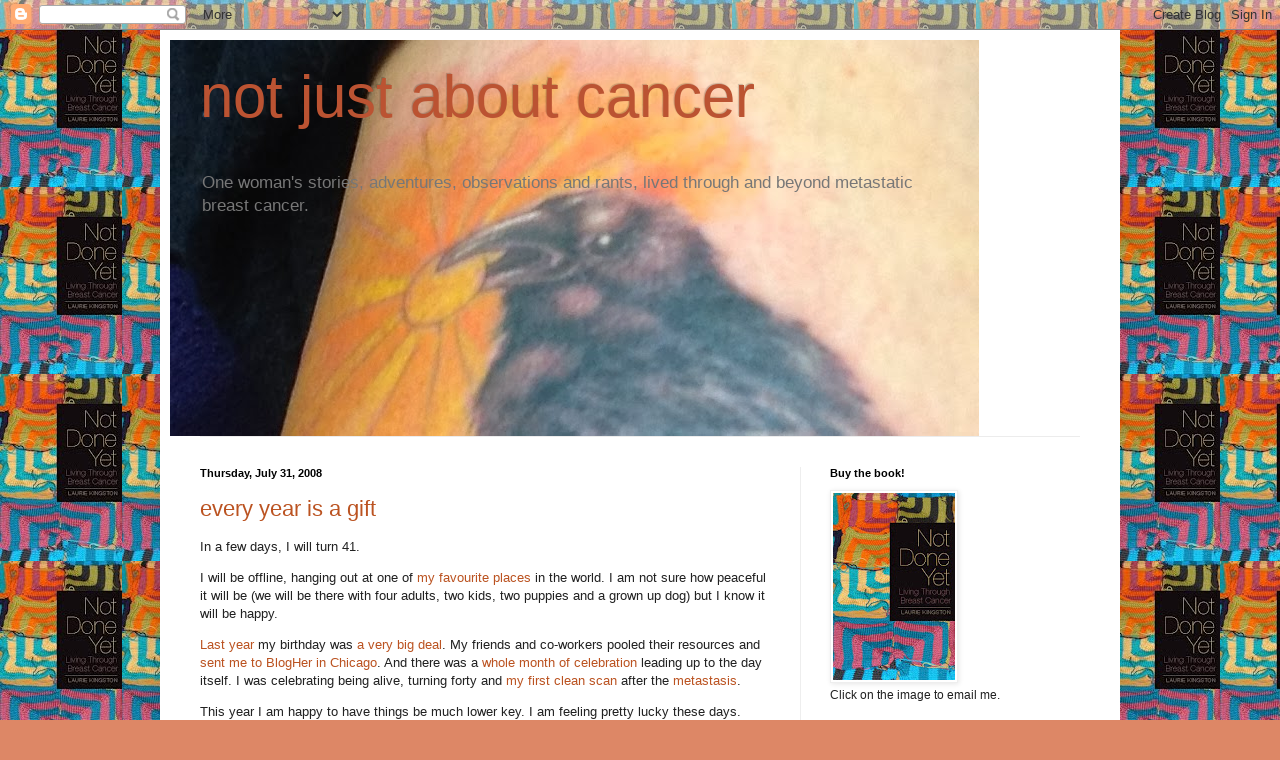

--- FILE ---
content_type: text/html; charset=UTF-8
request_url: https://notjustaboutcancer.blogspot.com/2008/07/
body_size: 31638
content:
<!DOCTYPE html>
<html class='v2' dir='ltr' lang='en-GB'>
<head>
<link href='https://www.blogger.com/static/v1/widgets/335934321-css_bundle_v2.css' rel='stylesheet' type='text/css'/>
<meta content='width=1100' name='viewport'/>
<meta content='text/html; charset=UTF-8' http-equiv='Content-Type'/>
<meta content='blogger' name='generator'/>
<link href='https://notjustaboutcancer.blogspot.com/favicon.ico' rel='icon' type='image/x-icon'/>
<link href='http://notjustaboutcancer.blogspot.com/2008/07/' rel='canonical'/>
<link rel="alternate" type="application/atom+xml" title="not just about cancer - Atom" href="https://notjustaboutcancer.blogspot.com/feeds/posts/default" />
<link rel="alternate" type="application/rss+xml" title="not just about cancer - RSS" href="https://notjustaboutcancer.blogspot.com/feeds/posts/default?alt=rss" />
<link rel="service.post" type="application/atom+xml" title="not just about cancer - Atom" href="https://www.blogger.com/feeds/20882588/posts/default" />
<!--Can't find substitution for tag [blog.ieCssRetrofitLinks]-->
<meta content='http://notjustaboutcancer.blogspot.com/2008/07/' property='og:url'/>
<meta content='not just about cancer' property='og:title'/>
<meta content='One woman&#39;s stories, adventures, observations and rants, lived through and beyond metastatic breast cancer.' property='og:description'/>
<title>not just about cancer: July 2008</title>
<style id='page-skin-1' type='text/css'><!--
/*
-----------------------------------------------
Blogger Template Style
Name:     Simple
Designer: Blogger
URL:      www.blogger.com
----------------------------------------------- */
/* Content
----------------------------------------------- */
body {
font: normal normal 12px Arial, Tahoma, Helvetica, FreeSans, sans-serif;
color: #222222;
background: #dd8766 url(//4.bp.blogspot.com/-TBMfPkw1iv4/UV3CWhbK3uI/AAAAAAAAB0o/uJMKVJvbzZI/s0/NotDoneYet-Cover-72dpi.jpg) repeat scroll top left;
padding: 0 40px 40px 40px;
}
html body .region-inner {
min-width: 0;
max-width: 100%;
width: auto;
}
h2 {
font-size: 22px;
}
a:link {
text-decoration:none;
color: #bb5321;
}
a:visited {
text-decoration:none;
color: #888888;
}
a:hover {
text-decoration:underline;
color: #ff8632;
}
.body-fauxcolumn-outer .fauxcolumn-inner {
background: transparent none repeat scroll top left;
_background-image: none;
}
.body-fauxcolumn-outer .cap-top {
position: absolute;
z-index: 1;
height: 400px;
width: 100%;
}
.body-fauxcolumn-outer .cap-top .cap-left {
width: 100%;
background: transparent none repeat-x scroll top left;
_background-image: none;
}
.content-outer {
-moz-box-shadow: 0 0 40px rgba(0, 0, 0, .15);
-webkit-box-shadow: 0 0 5px rgba(0, 0, 0, .15);
-goog-ms-box-shadow: 0 0 10px #333333;
box-shadow: 0 0 40px rgba(0, 0, 0, .15);
margin-bottom: 1px;
}
.content-inner {
padding: 10px 10px;
}
.content-inner {
background-color: #ffffff;
}
/* Header
----------------------------------------------- */
.header-outer {
background: transparent none repeat-x scroll 0 -400px;
_background-image: none;
}
.Header h1 {
font: normal normal 60px Arial, Tahoma, Helvetica, FreeSans, sans-serif;
color: #bb5332;
text-shadow: -1px -1px 1px rgba(0, 0, 0, .2);
}
.Header h1 a {
color: #bb5332;
}
.Header .description {
font-size: 140%;
color: #777777;
}
.header-inner .Header .titlewrapper {
padding: 22px 30px;
}
.header-inner .Header .descriptionwrapper {
padding: 0 30px;
}
/* Tabs
----------------------------------------------- */
.tabs-inner .section:first-child {
border-top: 1px solid #ececec;
}
.tabs-inner .section:first-child ul {
margin-top: -1px;
border-top: 1px solid #ececec;
border-left: 0 solid #ececec;
border-right: 0 solid #ececec;
}
.tabs-inner .widget ul {
background: #f5f5f5 url(https://resources.blogblog.com/blogblog/data/1kt/simple/gradients_light.png) repeat-x scroll 0 -800px;
_background-image: none;
border-bottom: 1px solid #ececec;
margin-top: 0;
margin-left: -30px;
margin-right: -30px;
}
.tabs-inner .widget li a {
display: inline-block;
padding: .6em 1em;
font: normal normal 14px Arial, Tahoma, Helvetica, FreeSans, sans-serif;
color: #999999;
border-left: 1px solid #ffffff;
border-right: 1px solid #ececec;
}
.tabs-inner .widget li:first-child a {
border-left: none;
}
.tabs-inner .widget li.selected a, .tabs-inner .widget li a:hover {
color: #000000;
background-color: #eeeeee;
text-decoration: none;
}
/* Columns
----------------------------------------------- */
.main-outer {
border-top: 0 solid #eeeeee;
}
.fauxcolumn-left-outer .fauxcolumn-inner {
border-right: 1px solid #eeeeee;
}
.fauxcolumn-right-outer .fauxcolumn-inner {
border-left: 1px solid #eeeeee;
}
/* Headings
----------------------------------------------- */
div.widget > h2,
div.widget h2.title {
margin: 0 0 1em 0;
font: normal bold 11px Arial, Tahoma, Helvetica, FreeSans, sans-serif;
color: #000000;
}
/* Widgets
----------------------------------------------- */
.widget .zippy {
color: #999999;
text-shadow: 2px 2px 1px rgba(0, 0, 0, .1);
}
.widget .popular-posts ul {
list-style: none;
}
/* Posts
----------------------------------------------- */
h2.date-header {
font: normal bold 11px Arial, Tahoma, Helvetica, FreeSans, sans-serif;
}
.date-header span {
background-color: transparent;
color: #000000;
padding: inherit;
letter-spacing: inherit;
margin: inherit;
}
.main-inner {
padding-top: 30px;
padding-bottom: 30px;
}
.main-inner .column-center-inner {
padding: 0 15px;
}
.main-inner .column-center-inner .section {
margin: 0 15px;
}
.post {
margin: 0 0 25px 0;
}
h3.post-title, .comments h4 {
font: normal normal 22px Arial, Tahoma, Helvetica, FreeSans, sans-serif;
margin: .75em 0 0;
}
.post-body {
font-size: 110%;
line-height: 1.4;
position: relative;
}
.post-body img, .post-body .tr-caption-container, .Profile img, .Image img,
.BlogList .item-thumbnail img {
padding: 2px;
background: #ffffff;
border: 1px solid #eeeeee;
-moz-box-shadow: 1px 1px 5px rgba(0, 0, 0, .1);
-webkit-box-shadow: 1px 1px 5px rgba(0, 0, 0, .1);
box-shadow: 1px 1px 5px rgba(0, 0, 0, .1);
}
.post-body img, .post-body .tr-caption-container {
padding: 5px;
}
.post-body .tr-caption-container {
color: #000000;
}
.post-body .tr-caption-container img {
padding: 0;
background: transparent;
border: none;
-moz-box-shadow: 0 0 0 rgba(0, 0, 0, .1);
-webkit-box-shadow: 0 0 0 rgba(0, 0, 0, .1);
box-shadow: 0 0 0 rgba(0, 0, 0, .1);
}
.post-header {
margin: 0 0 1.5em;
line-height: 1.6;
font-size: 90%;
}
.post-footer {
margin: 20px -2px 0;
padding: 5px 10px;
color: #666666;
background-color: #f9f9f9;
border-bottom: 1px solid #eeeeee;
line-height: 1.6;
font-size: 90%;
}
#comments .comment-author {
padding-top: 1.5em;
border-top: 1px solid #eeeeee;
background-position: 0 1.5em;
}
#comments .comment-author:first-child {
padding-top: 0;
border-top: none;
}
.avatar-image-container {
margin: .2em 0 0;
}
#comments .avatar-image-container img {
border: 1px solid #eeeeee;
}
/* Comments
----------------------------------------------- */
.comments .comments-content .icon.blog-author {
background-repeat: no-repeat;
background-image: url([data-uri]);
}
.comments .comments-content .loadmore a {
border-top: 1px solid #999999;
border-bottom: 1px solid #999999;
}
.comments .comment-thread.inline-thread {
background-color: #f9f9f9;
}
.comments .continue {
border-top: 2px solid #999999;
}
/* Accents
---------------------------------------------- */
.section-columns td.columns-cell {
border-left: 1px solid #eeeeee;
}
.blog-pager {
background: transparent none no-repeat scroll top center;
}
.blog-pager-older-link, .home-link,
.blog-pager-newer-link {
background-color: #ffffff;
padding: 5px;
}
.footer-outer {
border-top: 0 dashed #bbbbbb;
}
/* Mobile
----------------------------------------------- */
body.mobile  {
background-size: auto;
}
.mobile .body-fauxcolumn-outer {
background: transparent none repeat scroll top left;
}
.mobile .body-fauxcolumn-outer .cap-top {
background-size: 100% auto;
}
.mobile .content-outer {
-webkit-box-shadow: 0 0 3px rgba(0, 0, 0, .15);
box-shadow: 0 0 3px rgba(0, 0, 0, .15);
}
.mobile .tabs-inner .widget ul {
margin-left: 0;
margin-right: 0;
}
.mobile .post {
margin: 0;
}
.mobile .main-inner .column-center-inner .section {
margin: 0;
}
.mobile .date-header span {
padding: 0.1em 10px;
margin: 0 -10px;
}
.mobile h3.post-title {
margin: 0;
}
.mobile .blog-pager {
background: transparent none no-repeat scroll top center;
}
.mobile .footer-outer {
border-top: none;
}
.mobile .main-inner, .mobile .footer-inner {
background-color: #ffffff;
}
.mobile-index-contents {
color: #222222;
}
.mobile-link-button {
background-color: #bb5321;
}
.mobile-link-button a:link, .mobile-link-button a:visited {
color: #ffffff;
}
.mobile .tabs-inner .section:first-child {
border-top: none;
}
.mobile .tabs-inner .PageList .widget-content {
background-color: #eeeeee;
color: #000000;
border-top: 1px solid #ececec;
border-bottom: 1px solid #ececec;
}
.mobile .tabs-inner .PageList .widget-content .pagelist-arrow {
border-left: 1px solid #ececec;
}

--></style>
<style id='template-skin-1' type='text/css'><!--
body {
min-width: 960px;
}
.content-outer, .content-fauxcolumn-outer, .region-inner {
min-width: 960px;
max-width: 960px;
_width: 960px;
}
.main-inner .columns {
padding-left: 0;
padding-right: 310px;
}
.main-inner .fauxcolumn-center-outer {
left: 0;
right: 310px;
/* IE6 does not respect left and right together */
_width: expression(this.parentNode.offsetWidth -
parseInt("0") -
parseInt("310px") + 'px');
}
.main-inner .fauxcolumn-left-outer {
width: 0;
}
.main-inner .fauxcolumn-right-outer {
width: 310px;
}
.main-inner .column-left-outer {
width: 0;
right: 100%;
margin-left: -0;
}
.main-inner .column-right-outer {
width: 310px;
margin-right: -310px;
}
#layout {
min-width: 0;
}
#layout .content-outer {
min-width: 0;
width: 800px;
}
#layout .region-inner {
min-width: 0;
width: auto;
}
body#layout div.add_widget {
padding: 8px;
}
body#layout div.add_widget a {
margin-left: 32px;
}
--></style>
<style>
    body {background-image:url(\/\/4.bp.blogspot.com\/-TBMfPkw1iv4\/UV3CWhbK3uI\/AAAAAAAAB0o\/uJMKVJvbzZI\/s0\/NotDoneYet-Cover-72dpi.jpg);}
    
@media (max-width: 200px) { body {background-image:url(\/\/4.bp.blogspot.com\/-TBMfPkw1iv4\/UV3CWhbK3uI\/AAAAAAAAB0o\/uJMKVJvbzZI\/w200\/NotDoneYet-Cover-72dpi.jpg);}}
@media (max-width: 400px) and (min-width: 201px) { body {background-image:url(\/\/4.bp.blogspot.com\/-TBMfPkw1iv4\/UV3CWhbK3uI\/AAAAAAAAB0o\/uJMKVJvbzZI\/w400\/NotDoneYet-Cover-72dpi.jpg);}}
@media (max-width: 800px) and (min-width: 401px) { body {background-image:url(\/\/4.bp.blogspot.com\/-TBMfPkw1iv4\/UV3CWhbK3uI\/AAAAAAAAB0o\/uJMKVJvbzZI\/w800\/NotDoneYet-Cover-72dpi.jpg);}}
@media (max-width: 1200px) and (min-width: 801px) { body {background-image:url(\/\/4.bp.blogspot.com\/-TBMfPkw1iv4\/UV3CWhbK3uI\/AAAAAAAAB0o\/uJMKVJvbzZI\/w1200\/NotDoneYet-Cover-72dpi.jpg);}}
/* Last tag covers anything over one higher than the previous max-size cap. */
@media (min-width: 1201px) { body {background-image:url(\/\/4.bp.blogspot.com\/-TBMfPkw1iv4\/UV3CWhbK3uI\/AAAAAAAAB0o\/uJMKVJvbzZI\/w1600\/NotDoneYet-Cover-72dpi.jpg);}}
  </style>
<link href='https://www.blogger.com/dyn-css/authorization.css?targetBlogID=20882588&amp;zx=2ada065c-d17d-4191-8c25-facc9d86b741' media='none' onload='if(media!=&#39;all&#39;)media=&#39;all&#39;' rel='stylesheet'/><noscript><link href='https://www.blogger.com/dyn-css/authorization.css?targetBlogID=20882588&amp;zx=2ada065c-d17d-4191-8c25-facc9d86b741' rel='stylesheet'/></noscript>
<meta name='google-adsense-platform-account' content='ca-host-pub-1556223355139109'/>
<meta name='google-adsense-platform-domain' content='blogspot.com'/>

</head>
<body class='loading variant-pale'>
<div class='navbar section' id='navbar' name='Navbar'><div class='widget Navbar' data-version='1' id='Navbar1'><script type="text/javascript">
    function setAttributeOnload(object, attribute, val) {
      if(window.addEventListener) {
        window.addEventListener('load',
          function(){ object[attribute] = val; }, false);
      } else {
        window.attachEvent('onload', function(){ object[attribute] = val; });
      }
    }
  </script>
<div id="navbar-iframe-container"></div>
<script type="text/javascript" src="https://apis.google.com/js/platform.js"></script>
<script type="text/javascript">
      gapi.load("gapi.iframes:gapi.iframes.style.bubble", function() {
        if (gapi.iframes && gapi.iframes.getContext) {
          gapi.iframes.getContext().openChild({
              url: 'https://www.blogger.com/navbar/20882588?origin\x3dhttps://notjustaboutcancer.blogspot.com',
              where: document.getElementById("navbar-iframe-container"),
              id: "navbar-iframe"
          });
        }
      });
    </script><script type="text/javascript">
(function() {
var script = document.createElement('script');
script.type = 'text/javascript';
script.src = '//pagead2.googlesyndication.com/pagead/js/google_top_exp.js';
var head = document.getElementsByTagName('head')[0];
if (head) {
head.appendChild(script);
}})();
</script>
</div></div>
<div class='body-fauxcolumns'>
<div class='fauxcolumn-outer body-fauxcolumn-outer'>
<div class='cap-top'>
<div class='cap-left'></div>
<div class='cap-right'></div>
</div>
<div class='fauxborder-left'>
<div class='fauxborder-right'></div>
<div class='fauxcolumn-inner'>
</div>
</div>
<div class='cap-bottom'>
<div class='cap-left'></div>
<div class='cap-right'></div>
</div>
</div>
</div>
<div class='content'>
<div class='content-fauxcolumns'>
<div class='fauxcolumn-outer content-fauxcolumn-outer'>
<div class='cap-top'>
<div class='cap-left'></div>
<div class='cap-right'></div>
</div>
<div class='fauxborder-left'>
<div class='fauxborder-right'></div>
<div class='fauxcolumn-inner'>
</div>
</div>
<div class='cap-bottom'>
<div class='cap-left'></div>
<div class='cap-right'></div>
</div>
</div>
</div>
<div class='content-outer'>
<div class='content-cap-top cap-top'>
<div class='cap-left'></div>
<div class='cap-right'></div>
</div>
<div class='fauxborder-left content-fauxborder-left'>
<div class='fauxborder-right content-fauxborder-right'></div>
<div class='content-inner'>
<header>
<div class='header-outer'>
<div class='header-cap-top cap-top'>
<div class='cap-left'></div>
<div class='cap-right'></div>
</div>
<div class='fauxborder-left header-fauxborder-left'>
<div class='fauxborder-right header-fauxborder-right'></div>
<div class='region-inner header-inner'>
<div class='header section' id='header' name='Header'><div class='widget Header' data-version='1' id='Header1'>
<div id='header-inner' style='background-image: url("https://blogger.googleusercontent.com/img/b/R29vZ2xl/AVvXsEh2l2RGElMHosKcMPVcggasPMgp2Jyz1pv-9c__56PTXRQbpLvORW7tAT3jDRc2I8ZYBnB5kgtHdyeR-L8K66pe-T5vbOzm25552gAhQ-vCPURPJ9PWph5V7yz3Ike40gsVL5D_2g/s1600/image+%25282%2529.jpg"); background-position: left; width: 809px; min-height: 396px; _height: 396px; background-repeat: no-repeat; '>
<div class='titlewrapper' style='background: transparent'>
<h1 class='title' style='background: transparent; border-width: 0px'>
<a href='https://notjustaboutcancer.blogspot.com/'>
not just about cancer
</a>
</h1>
</div>
<div class='descriptionwrapper'>
<p class='description'><span>One woman's stories, adventures, observations and rants, lived through and beyond metastatic breast cancer.</span></p>
</div>
</div>
</div></div>
</div>
</div>
<div class='header-cap-bottom cap-bottom'>
<div class='cap-left'></div>
<div class='cap-right'></div>
</div>
</div>
</header>
<div class='tabs-outer'>
<div class='tabs-cap-top cap-top'>
<div class='cap-left'></div>
<div class='cap-right'></div>
</div>
<div class='fauxborder-left tabs-fauxborder-left'>
<div class='fauxborder-right tabs-fauxborder-right'></div>
<div class='region-inner tabs-inner'>
<div class='tabs no-items section' id='crosscol' name='Cross-column'></div>
<div class='tabs no-items section' id='crosscol-overflow' name='Cross-Column 2'></div>
</div>
</div>
<div class='tabs-cap-bottom cap-bottom'>
<div class='cap-left'></div>
<div class='cap-right'></div>
</div>
</div>
<div class='main-outer'>
<div class='main-cap-top cap-top'>
<div class='cap-left'></div>
<div class='cap-right'></div>
</div>
<div class='fauxborder-left main-fauxborder-left'>
<div class='fauxborder-right main-fauxborder-right'></div>
<div class='region-inner main-inner'>
<div class='columns fauxcolumns'>
<div class='fauxcolumn-outer fauxcolumn-center-outer'>
<div class='cap-top'>
<div class='cap-left'></div>
<div class='cap-right'></div>
</div>
<div class='fauxborder-left'>
<div class='fauxborder-right'></div>
<div class='fauxcolumn-inner'>
</div>
</div>
<div class='cap-bottom'>
<div class='cap-left'></div>
<div class='cap-right'></div>
</div>
</div>
<div class='fauxcolumn-outer fauxcolumn-left-outer'>
<div class='cap-top'>
<div class='cap-left'></div>
<div class='cap-right'></div>
</div>
<div class='fauxborder-left'>
<div class='fauxborder-right'></div>
<div class='fauxcolumn-inner'>
</div>
</div>
<div class='cap-bottom'>
<div class='cap-left'></div>
<div class='cap-right'></div>
</div>
</div>
<div class='fauxcolumn-outer fauxcolumn-right-outer'>
<div class='cap-top'>
<div class='cap-left'></div>
<div class='cap-right'></div>
</div>
<div class='fauxborder-left'>
<div class='fauxborder-right'></div>
<div class='fauxcolumn-inner'>
</div>
</div>
<div class='cap-bottom'>
<div class='cap-left'></div>
<div class='cap-right'></div>
</div>
</div>
<!-- corrects IE6 width calculation -->
<div class='columns-inner'>
<div class='column-center-outer'>
<div class='column-center-inner'>
<div class='main section' id='main' name='Main'><div class='widget Blog' data-version='1' id='Blog1'>
<div class='blog-posts hfeed'>

          <div class="date-outer">
        
<h2 class='date-header'><span>Thursday, July 31, 2008</span></h2>

          <div class="date-posts">
        
<div class='post-outer'>
<div class='post hentry uncustomized-post-template' itemprop='blogPost' itemscope='itemscope' itemtype='http://schema.org/BlogPosting'>
<meta content='20882588' itemprop='blogId'/>
<meta content='152964834625799005' itemprop='postId'/>
<a name='152964834625799005'></a>
<h3 class='post-title entry-title' itemprop='name'>
<a href='https://notjustaboutcancer.blogspot.com/2008/07/every-year-is-gift.html'>every year is a gift</a>
</h3>
<div class='post-header'>
<div class='post-header-line-1'></div>
</div>
<div class='post-body entry-content' id='post-body-152964834625799005' itemprop='description articleBody'>
<span style="font-family:arial;">In a few days, I will turn 41. </span>  <p style="font-family: arial;" class="MsoNormal"><o:p> </o:p></p>  <p style="font-family: arial;" class="MsoNormal">I will be offline, hanging out at one of <a href="http://notjustaboutcancer.blogspot.com/2006/07/week-in-paradise-or-what-i-did-on-my.html">my favourite places</a> in the world. I am not sure how peaceful it will be (we will be there with four adults, two kids, two puppies and a grown up dog) but I know it will be happy.</p>  <p style="font-family: arial;" class="MsoNormal"><o:p> </o:p></p>  <p style="font-family: arial;" class="MsoNormal"><a href="http://notjustaboutcancer.blogspot.com/2007/08/bittersweet-milestone.html">Last year</a> my birthday was <a href="http://notjustaboutcancer.blogspot.com/2007/08/home-sweet-home-pictorial-blogging-cop.html">a very big deal</a>. My friends and co-workers pooled their resources and <a href="http://notjustaboutcancer.blogspot.com/2007/07/grateful-post-before-i-leave-for.html">sent me to BlogHer in <st1:city st="on"><st1:place st="on">Chicago</st1:place></st1:city></a>. And there was a <a href="http://notjustaboutcancer.blogspot.com/2007/07/off-to-spa.html">whole month of celebration</a> leading up to the day itself. I was celebrating being alive, turning forty and <a href="http://notjustaboutcancer.blogspot.com/2007/07/holy-sht.html">my first clean scan</a> after the <a href="http://notjustaboutcancer.blogspot.com/2006/11/metastatic.html">metastasis</a>.</p>  <p style="font-family: arial;" class="MsoNormal"><o:p> </o:p></p>  <p style="font-family: arial;" class="MsoNormal">This year I am happy to have things be much lower key. I am feeling pretty lucky these days. </p>  <p style="font-family: arial;" class="MsoNormal"><o:p> </o:p></p>  <p style="font-family: arial;" class="MsoNormal">In January, I acknowledged to myself that there were two things I really wanted this year, to attend <a href="http://www.blogher.com/">BlogHer</a> in <st1:city st="on"><st1:place st="on">San Francisco</st1:place></st1:city> and <a href="http://notjustaboutcancer.blogspot.com/2008/06/my-little-leap-of-faith.html">a puppy</a>. Thanks (again) to generosity from others (and the fact that I spoke at BlogHer this year), both of those things have been realized for me.</p>  <p style="font-family: arial;" class="MsoNormal"><o:p> </o:p></p>  <p style="font-family: arial;" class="MsoNormal">That&#8217;s a lot. And it&#8217;s enough.</p>  <p style="font-family: arial;" class="MsoNormal"><o:p> </o:p></p>  <p style="font-family: arial;" class="MsoNormal">Especially when I realize that every birthday marks another year that I have been alive in this beautiful world. Another year surrounded by people I love and in which I have the chance to learn and grow and become stronger. </p>  <p style="font-family: arial;" class="MsoNormal"><o:p> </o:p></p>  <p style="font-family: arial;" class="MsoNormal">I have been feeling a little off balance lately, tired and frustrated and somewhat overwhelmed. It&#8217;s good to have a birthday to remind me again how lucky I am. And with <a href="http://notjustaboutcancer.blogspot.com/2008/05/when-bizarre-begins-to-be-normal.html">four clean scans</a> now under my belt, I hope to have lots more chances to celebrate my birthday.</p>  <p style="font-family: arial;" class="MsoNormal"><o:p> </o:p></p>  <p style="font-family: arial;" class="MsoNormal">Now that&#8217;s not to say that I don&#8217;t want a little cake with a few candles and some home made cards from my kids (and I did treat myself to a facial before I left for SF). Even a low-key birthday needs to be celebrated.</p><p class="MsoNormal"><span style="font-family:arial;">I'll be back online on August 11th.</span></p><p class="MsoNormal"><span style="font-style: italic;font-family:arial;" >Cross-posted to <a href="http://motherswithcancer.wordpress.com/">Mothers With Cancer</a>.</span><br /></p>
<div style='clear: both;'></div>
</div>
<div class='post-footer'>
<div class='post-footer-line post-footer-line-1'>
<span class='post-author vcard'>
Posted by
<span class='fn' itemprop='author' itemscope='itemscope' itemtype='http://schema.org/Person'>
<meta content='https://www.blogger.com/profile/14533311678025418958' itemprop='url'/>
<a class='g-profile' href='https://www.blogger.com/profile/14533311678025418958' rel='author' title='author profile'>
<span itemprop='name'>laurie</span>
</a>
</span>
</span>
<span class='post-timestamp'>
at
<meta content='http://notjustaboutcancer.blogspot.com/2008/07/every-year-is-gift.html' itemprop='url'/>
<a class='timestamp-link' href='https://notjustaboutcancer.blogspot.com/2008/07/every-year-is-gift.html' rel='bookmark' title='permanent link'><abbr class='published' itemprop='datePublished' title='2008-07-31T15:12:00-04:00'>3:12 pm</abbr></a>
</span>
<span class='post-comment-link'>
<a class='comment-link' href='https://www.blogger.com/comment/fullpage/post/20882588/152964834625799005' onclick=''>
12 comments:
  </a>
</span>
<span class='post-icons'>
<span class='item-action'>
<a href='https://www.blogger.com/email-post/20882588/152964834625799005' title='Email Post'>
<img alt='' class='icon-action' height='13' src='https://resources.blogblog.com/img/icon18_email.gif' width='18'/>
</a>
</span>
<span class='item-control blog-admin pid-924200973'>
<a href='https://www.blogger.com/post-edit.g?blogID=20882588&postID=152964834625799005&from=pencil' title='Edit Post'>
<img alt='' class='icon-action' height='18' src='https://resources.blogblog.com/img/icon18_edit_allbkg.gif' width='18'/>
</a>
</span>
</span>
<div class='post-share-buttons goog-inline-block'>
<a class='goog-inline-block share-button sb-email' href='https://www.blogger.com/share-post.g?blogID=20882588&postID=152964834625799005&target=email' target='_blank' title='Email This'><span class='share-button-link-text'>Email This</span></a><a class='goog-inline-block share-button sb-blog' href='https://www.blogger.com/share-post.g?blogID=20882588&postID=152964834625799005&target=blog' onclick='window.open(this.href, "_blank", "height=270,width=475"); return false;' target='_blank' title='BlogThis!'><span class='share-button-link-text'>BlogThis!</span></a><a class='goog-inline-block share-button sb-twitter' href='https://www.blogger.com/share-post.g?blogID=20882588&postID=152964834625799005&target=twitter' target='_blank' title='Share to X'><span class='share-button-link-text'>Share to X</span></a><a class='goog-inline-block share-button sb-facebook' href='https://www.blogger.com/share-post.g?blogID=20882588&postID=152964834625799005&target=facebook' onclick='window.open(this.href, "_blank", "height=430,width=640"); return false;' target='_blank' title='Share to Facebook'><span class='share-button-link-text'>Share to Facebook</span></a><a class='goog-inline-block share-button sb-pinterest' href='https://www.blogger.com/share-post.g?blogID=20882588&postID=152964834625799005&target=pinterest' target='_blank' title='Share to Pinterest'><span class='share-button-link-text'>Share to Pinterest</span></a>
</div>
</div>
<div class='post-footer-line post-footer-line-2'>
<span class='post-labels'>
Labels:
<a href='https://notjustaboutcancer.blogspot.com/search/label/BlogHer' rel='tag'>BlogHer</a>,
<a href='https://notjustaboutcancer.blogspot.com/search/label/breast%20cancer' rel='tag'>breast cancer</a>,
<a href='https://notjustaboutcancer.blogspot.com/search/label/cancer%20blog' rel='tag'>cancer blog</a>,
<a href='https://notjustaboutcancer.blogspot.com/search/label/CT%20scan' rel='tag'>CT scan</a>,
<a href='https://notjustaboutcancer.blogspot.com/search/label/good%20stuff' rel='tag'>good stuff</a>,
<a href='https://notjustaboutcancer.blogspot.com/search/label/joy' rel='tag'>joy</a>,
<a href='https://notjustaboutcancer.blogspot.com/search/label/kids' rel='tag'>kids</a>,
<a href='https://notjustaboutcancer.blogspot.com/search/label/lucky' rel='tag'>lucky</a>,
<a href='https://notjustaboutcancer.blogspot.com/search/label/metastatic' rel='tag'>metastatic</a>
</span>
</div>
<div class='post-footer-line post-footer-line-3'>
<span class='post-location'>
</span>
</div>
</div>
</div>
</div>

          </div></div>
        

          <div class="date-outer">
        
<h2 class='date-header'><span>Tuesday, July 29, 2008</span></h2>

          <div class="date-posts">
        
<div class='post-outer'>
<div class='post hentry uncustomized-post-template' itemprop='blogPost' itemscope='itemscope' itemtype='http://schema.org/BlogPosting'>
<meta content='20882588' itemprop='blogId'/>
<meta content='3476926633656295941' itemprop='postId'/>
<a name='3476926633656295941'></a>
<h3 class='post-title entry-title' itemprop='name'>
<a href='https://notjustaboutcancer.blogspot.com/2008/07/very-good-man.html'>a very good man</a>
</h3>
<div class='post-header'>
<div class='post-header-line-1'></div>
</div>
<div class='post-body entry-content' id='post-body-3476926633656295941' itemprop='description articleBody'>
<span style="font-family:arial;">On my first full day in San Francisco, I spent the early part of the day playing tourist. A highlight was a visit to <a href="http://www.citylights.com/">City Lights Book Store</a>. When I am away on my own, my kids and my spouse are never very far from my mind and this wonderful and historic book store seemed like as good a place as any to buy them some presents.</span>  <span style="font-family:arial;"><br /><br />And so I did. I bought an armload of stories that I had never seen anywhere else and put them all in canvas bag with the store's name on it. I left the store feeling very pleased with myself.</span><br /><br /><span style="font-family:arial;">I schlepped those books from <a href="http://en.wikipedia.org/wiki/North_Beach,_San_Francisco,_California">North Beach</a> to <a href="http://www.sfgate.com/traveler/guide/sf/neighborhoods/unionsq.shtml">Union Square</a>, for the orientation session for <a href="http://www.blogher.com/">BlogHer</a> speakers. But before going out for dinner and on to the various BlogHer welcome receptions, I stowed all my stuff in <a href="http://www.lovebabz.blogspot.com/">Babz'</a>s room in the hotel, so that I wouldn't have to carry them or risk losing them. Again, I felt very pleased with myself.</span>  <span style="font-family:arial;"><br /><br />I had a lovely evening. I don't handle crowds of new people very well but there is something to be said for hitching yourself to an extrovert and just enjoying the experiences. And so I basked in Babz's glow and met some wonderful people at the Speakers' reception. I even won the door prize, a <a href="http://en.wikipedia.org/wiki/Nintendo_DS_Lite">Nintendo DS.</a></span><a href="http://en.wikipedia.org/wiki/Nintendo_DS_Lite">  </a><span style="font-family:arial;"><br /><br />As that party wound down, we headed up to the Newbie party for BlogHer first-timers. I demurred, as I was not a newbie but someone convinced me that I could play a role in welcoming the newbies. It sounded good to me, and besides it was in a rooftop bar with a beautiful view.</span>  <span style="font-family:arial;">I had expected to make the evening a short one, as I was jet-lagged and feeling the three hour time difference. I also had to commute out to friends' place where I was staying in Oakland. But it wasn't until we arrived at our <a href="http://www.velveteenmind.com/velveteenmind/2008/04/the-peoples-par.html">third party</a> of the evening (in yet another part of the hotel) that I realized that I had hit a wall (and that the room was just too packed for me). I left that party as quickly as I had entered it and headed back up to Babz's room to get my stuff.</span>  <span style="font-family:arial;"><br /><br />Babz walked me down to the taxi stand (it was too late for me to feel safe walking home from the <a href="http://www.bart.gov/">BART</a> in Oakland) and saw me get off safely.</span><br /><br /><span style="font-family:arial;">It was at that point that I realized that I was more than a little drunk. </span>  <span style="font-family:arial;">As I had been busy socializing all evening, the bar had been open and my glass was always full. And somehow it hadn't occurred to me to get someone to fill my glass with water.</span><br /><br /><span style="font-family:arial;">I managed to slur out the address in Oakland to my cab driver, a young man who was really very nice. When I couldn't tell him how to get to my destination, he first called a friend and then used his Blackberry to call up a map. He had to use it again when I couldn't tell him where to exit off the freeway (something I could not have done even if I were sober. I am a terrible navigator).</span>  <span style="font-family:arial;"><br /><br />While he drove, we chatted a little bit. I told him about the conference. He told me that he didn't usually like to drive to Oakland but that he was doing it for me because I "seem like a nice person."<br /><br /></span><span style="font-family:arial;">"I am a nice person," I enthusiastically replied.</span>  <span style="font-family:arial;"><br /><br />We were both relieved and happy when he dropped me off in front of my friends' building and we wished each other well.</span>  <span style="font-family:arial;"><br /><br />In the middle of the night (skipping over the part where I locked myself out and had to wake my hosts who I had only met the day before so that they could let me in), I woke with a start and registered the fact that I no longer had the City Lights bag.<br /><br /></span><span style="font-family:arial;">I tip-toed down the hall and back out to the street to see if I had left the bag on the front stoop (where I had sat while I had been trying to sober up), to no avail.</span>  <span style="font-family:arial;">Nor did Babz find the bag in her room. My receipt didn't have the name of the taxi company (and I couldn't remember). I checked twice with hotel security (in case it had been found and dropped off there) and with the lost and found table for BlogHer. By Saturday, I had given up and was trying to decide if I should return to City Lights and attempt to replace the presents I'd bought.</span>  <span style="font-family:arial;"><br /><br />Then, on Saturday, as I was being miked for the session at which I was speaking, I heard my name being called.</span>  <span style="font-family:arial;">"I was your taxi driver," he said. And on his arm was a bag full of books.</span><br /><br /><span style="font-family:arial;">"How did you find me?" </span>  <span style="font-family:arial;"><br /><br />He made typing motions with his fingers. "Your name was on your credit card slip."</span><br /><br /><span style="font-family:arial;">I was euphoric.<br /><br />I asked him if I could hug him.<br /><br />I offered him money (he refused).<br /><br />Babz took his picture (which I won't post here because it doesn't do him justice).<br /><br />And everyone made a big fuss.<br /><br /></span><span style="font-family:arial;">"I was in the neighbourhood," he said, modestly.</span><br /><br /><span style="font-family:arial;">But I know that he went to great lengths to track me down. He googled my name to find my blog. My <a href="http://notjustaboutcancer.blogspot.com/2008/07/im-off.html">last post</a> had said that I was going to the BlogHer conference. I had linked to the BlogHer agenda, so he must have read it to find my name and the title of my session (I had told him that I was speaking). He then came to the hotel, checked the directory and followed the labyrinthine corridors to find me.</span>  <span style="font-family:arial;"><br /><br />I am so touched by what he did. I wish that there had been something I could have done (I could have insisted on giving him money but I felt like it would embarrass him). His name is Eduardo and he is a lovely man. </span>  <span style="font-family:arial;"><br /><br />The next time I have the chance to something nice for a stranger, I will think of Eduardo. I encourage all of you to do the same. If you do, please let me know in the comments (or if something like this has ever happened to you, please share that as well).</span>  <span style="font-family:arial;"><br /><br />And yes, I really did behave myself for the rest of the conference.</span>
<div style='clear: both;'></div>
</div>
<div class='post-footer'>
<div class='post-footer-line post-footer-line-1'>
<span class='post-author vcard'>
Posted by
<span class='fn' itemprop='author' itemscope='itemscope' itemtype='http://schema.org/Person'>
<meta content='https://www.blogger.com/profile/14533311678025418958' itemprop='url'/>
<a class='g-profile' href='https://www.blogger.com/profile/14533311678025418958' rel='author' title='author profile'>
<span itemprop='name'>laurie</span>
</a>
</span>
</span>
<span class='post-timestamp'>
at
<meta content='http://notjustaboutcancer.blogspot.com/2008/07/very-good-man.html' itemprop='url'/>
<a class='timestamp-link' href='https://notjustaboutcancer.blogspot.com/2008/07/very-good-man.html' rel='bookmark' title='permanent link'><abbr class='published' itemprop='datePublished' title='2008-07-29T13:34:00-04:00'>1:34 pm</abbr></a>
</span>
<span class='post-comment-link'>
<a class='comment-link' href='https://www.blogger.com/comment/fullpage/post/20882588/3476926633656295941' onclick=''>
26 comments:
  </a>
</span>
<span class='post-icons'>
<span class='item-action'>
<a href='https://www.blogger.com/email-post/20882588/3476926633656295941' title='Email Post'>
<img alt='' class='icon-action' height='13' src='https://resources.blogblog.com/img/icon18_email.gif' width='18'/>
</a>
</span>
<span class='item-control blog-admin pid-924200973'>
<a href='https://www.blogger.com/post-edit.g?blogID=20882588&postID=3476926633656295941&from=pencil' title='Edit Post'>
<img alt='' class='icon-action' height='18' src='https://resources.blogblog.com/img/icon18_edit_allbkg.gif' width='18'/>
</a>
</span>
</span>
<div class='post-share-buttons goog-inline-block'>
<a class='goog-inline-block share-button sb-email' href='https://www.blogger.com/share-post.g?blogID=20882588&postID=3476926633656295941&target=email' target='_blank' title='Email This'><span class='share-button-link-text'>Email This</span></a><a class='goog-inline-block share-button sb-blog' href='https://www.blogger.com/share-post.g?blogID=20882588&postID=3476926633656295941&target=blog' onclick='window.open(this.href, "_blank", "height=270,width=475"); return false;' target='_blank' title='BlogThis!'><span class='share-button-link-text'>BlogThis!</span></a><a class='goog-inline-block share-button sb-twitter' href='https://www.blogger.com/share-post.g?blogID=20882588&postID=3476926633656295941&target=twitter' target='_blank' title='Share to X'><span class='share-button-link-text'>Share to X</span></a><a class='goog-inline-block share-button sb-facebook' href='https://www.blogger.com/share-post.g?blogID=20882588&postID=3476926633656295941&target=facebook' onclick='window.open(this.href, "_blank", "height=430,width=640"); return false;' target='_blank' title='Share to Facebook'><span class='share-button-link-text'>Share to Facebook</span></a><a class='goog-inline-block share-button sb-pinterest' href='https://www.blogger.com/share-post.g?blogID=20882588&postID=3476926633656295941&target=pinterest' target='_blank' title='Share to Pinterest'><span class='share-button-link-text'>Share to Pinterest</span></a>
</div>
</div>
<div class='post-footer-line post-footer-line-2'>
<span class='post-labels'>
Labels:
<a href='https://notjustaboutcancer.blogspot.com/search/label/BlogHer' rel='tag'>BlogHer</a>,
<a href='https://notjustaboutcancer.blogspot.com/search/label/cancer%20blog' rel='tag'>cancer blog</a>,
<a href='https://notjustaboutcancer.blogspot.com/search/label/good%20stuff' rel='tag'>good stuff</a>,
<a href='https://notjustaboutcancer.blogspot.com/search/label/joy' rel='tag'>joy</a>,
<a href='https://notjustaboutcancer.blogspot.com/search/label/lucky' rel='tag'>lucky</a>
</span>
</div>
<div class='post-footer-line post-footer-line-3'>
<span class='post-location'>
</span>
</div>
</div>
</div>
</div>

          </div></div>
        

          <div class="date-outer">
        
<h2 class='date-header'><span>Monday, July 28, 2008</span></h2>

          <div class="date-posts">
        
<div class='post-outer'>
<div class='post hentry uncustomized-post-template' itemprop='blogPost' itemscope='itemscope' itemtype='http://schema.org/BlogPosting'>
<meta content='20882588' itemprop='blogId'/>
<meta content='3471148768603290784' itemprop='postId'/>
<a name='3471148768603290784'></a>
<h3 class='post-title entry-title' itemprop='name'>
<a href='https://notjustaboutcancer.blogspot.com/2008/07/more-than-my-cancer.html'>more than my cancer</a>
</h3>
<div class='post-header'>
<div class='post-header-line-1'></div>
</div>
<div class='post-body entry-content' id='post-body-3471148768603290784' itemprop='description articleBody'>
<p style="font-family: arial; font-style: italic;" class="MsoNormal">I really do have an amazing story to share with all of you and I meant to post it before now. Parenting, however, has proven an impediment. I will tell you my terrific story (how is that for a build up?) tomorrow but for today, here are some thoughts on the <a href="http://www.blogher.com/">BlogHer</a> conference:</p>  <p style="font-family: arial;" class="MsoNormal"></p><blockquote><p style="font-family: arial;" class="MsoNormal">When I meet someone new, I don&#8217;t usually introduce myself by saying, &#8220;I&#8217;m Laurie and I have cancer.&#8221;<br /><br />In fact, there are many people I know only casually who have no idea that I have ever been through cancer treatment, let alone that I live with metastasis. People tell me all the time how healthy I look and I take pride (somewhat irrationally, I admit) in the fact that I don&#8217;t look like a typical &#8220;cancer patient.&#8221;</p><!-- Entry Big Box Marker -->    <p style="font-family: arial;" class="MsoNormal">Entire days often go by when the word &#8220;cancer&#8221; does not cross my lips (I would like to say that there are days when it does not cross my mind but that would be a lie). I write about living with cancer but cancer is not my life. And I like it that way.<br /><br />This year, for the second time, I attended <a href="http://www.blogher.com/">BlogHer</a>, a conference for women bloggers (last year it was in Chicago and this year in San Francisco). The conference sold out this year and there were more than 1,000 women in attendance. For someone who spends a lot of time by myself by choice, this is both an exciting and scary concept.</p>  <p style="font-family: arial;" class="MsoNormal">Meeting that many new people at the same time is always overwhelming. However, this is compounded for me because, at BlogHer, when I introduce myself, I have to lead with the fact that I have cancer.</p><p style="font-family: arial;" class="MsoNormal">&#8220;I&#8217;m Laurie and I blog at Not Just About Cancer. And Mothers With Cancer. And MyBreastCancerNetwork.Com.&#8221;<br /></p><p style="font-family: arial;" class="MsoNormal">You get the idea.</p></blockquote><p style="font-family: arial;" class="MsoNormal"></p><p style="font-family: arial;" class="MsoNormal">You can read the rest of this post at <a href="http://www.healthcentral.com/breast-cancer/c/92880/35307/metastasis/?ic=4027">MyBreastCancerNetwork.Com.</a><br /></p>
<div style='clear: both;'></div>
</div>
<div class='post-footer'>
<div class='post-footer-line post-footer-line-1'>
<span class='post-author vcard'>
Posted by
<span class='fn' itemprop='author' itemscope='itemscope' itemtype='http://schema.org/Person'>
<meta content='https://www.blogger.com/profile/14533311678025418958' itemprop='url'/>
<a class='g-profile' href='https://www.blogger.com/profile/14533311678025418958' rel='author' title='author profile'>
<span itemprop='name'>laurie</span>
</a>
</span>
</span>
<span class='post-timestamp'>
at
<meta content='http://notjustaboutcancer.blogspot.com/2008/07/more-than-my-cancer.html' itemprop='url'/>
<a class='timestamp-link' href='https://notjustaboutcancer.blogspot.com/2008/07/more-than-my-cancer.html' rel='bookmark' title='permanent link'><abbr class='published' itemprop='datePublished' title='2008-07-28T16:19:00-04:00'>4:19 pm</abbr></a>
</span>
<span class='post-comment-link'>
<a class='comment-link' href='https://www.blogger.com/comment/fullpage/post/20882588/3471148768603290784' onclick=''>
2 comments:
  </a>
</span>
<span class='post-icons'>
<span class='item-action'>
<a href='https://www.blogger.com/email-post/20882588/3471148768603290784' title='Email Post'>
<img alt='' class='icon-action' height='13' src='https://resources.blogblog.com/img/icon18_email.gif' width='18'/>
</a>
</span>
<span class='item-control blog-admin pid-924200973'>
<a href='https://www.blogger.com/post-edit.g?blogID=20882588&postID=3471148768603290784&from=pencil' title='Edit Post'>
<img alt='' class='icon-action' height='18' src='https://resources.blogblog.com/img/icon18_edit_allbkg.gif' width='18'/>
</a>
</span>
</span>
<div class='post-share-buttons goog-inline-block'>
<a class='goog-inline-block share-button sb-email' href='https://www.blogger.com/share-post.g?blogID=20882588&postID=3471148768603290784&target=email' target='_blank' title='Email This'><span class='share-button-link-text'>Email This</span></a><a class='goog-inline-block share-button sb-blog' href='https://www.blogger.com/share-post.g?blogID=20882588&postID=3471148768603290784&target=blog' onclick='window.open(this.href, "_blank", "height=270,width=475"); return false;' target='_blank' title='BlogThis!'><span class='share-button-link-text'>BlogThis!</span></a><a class='goog-inline-block share-button sb-twitter' href='https://www.blogger.com/share-post.g?blogID=20882588&postID=3471148768603290784&target=twitter' target='_blank' title='Share to X'><span class='share-button-link-text'>Share to X</span></a><a class='goog-inline-block share-button sb-facebook' href='https://www.blogger.com/share-post.g?blogID=20882588&postID=3471148768603290784&target=facebook' onclick='window.open(this.href, "_blank", "height=430,width=640"); return false;' target='_blank' title='Share to Facebook'><span class='share-button-link-text'>Share to Facebook</span></a><a class='goog-inline-block share-button sb-pinterest' href='https://www.blogger.com/share-post.g?blogID=20882588&postID=3471148768603290784&target=pinterest' target='_blank' title='Share to Pinterest'><span class='share-button-link-text'>Share to Pinterest</span></a>
</div>
</div>
<div class='post-footer-line post-footer-line-2'>
<span class='post-labels'>
Labels:
<a href='https://notjustaboutcancer.blogspot.com/search/label/BlogHer' rel='tag'>BlogHer</a>,
<a href='https://notjustaboutcancer.blogspot.com/search/label/cancer%20blog' rel='tag'>cancer blog</a>,
<a href='https://notjustaboutcancer.blogspot.com/search/label/conversations' rel='tag'>conversations</a>
</span>
</div>
<div class='post-footer-line post-footer-line-3'>
<span class='post-location'>
</span>
</div>
</div>
</div>
</div>

          </div></div>
        

          <div class="date-outer">
        
<h2 class='date-header'><span>Friday, July 25, 2008</span></h2>

          <div class="date-posts">
        
<div class='post-outer'>
<div class='post hentry uncustomized-post-template' itemprop='blogPost' itemscope='itemscope' itemtype='http://schema.org/BlogPosting'>
<meta content='https://blogger.googleusercontent.com/img/b/R29vZ2xl/AVvXsEhgdMHUx8VNomDlCSdV7vdOo2vYWbuZwzTyiVCOuT_k1BT4mJvpP1GYyMScYUpg0HwbhuciP0wkFmaxyoNNEdahhQkvG258ogVS5mV2_5dYGjHtOq9P8do_7V-kKdxsrcs-VGLnFQ/s400/IMG_2041.JPG' itemprop='image_url'/>
<meta content='20882588' itemprop='blogId'/>
<meta content='4190637607178180579' itemprop='postId'/>
<a name='4190637607178180579'></a>
<h3 class='post-title entry-title' itemprop='name'>
<a href='https://notjustaboutcancer.blogspot.com/2008/07/amazing-encounters-part-1.html'>amazing encounters (part 1)</a>
</h3>
<div class='post-header'>
<div class='post-header-line-1'></div>
</div>
<div class='post-body entry-content' id='post-body-4190637607178180579' itemprop='description articleBody'>
<a href="https://blogger.googleusercontent.com/img/b/R29vZ2xl/AVvXsEhgdMHUx8VNomDlCSdV7vdOo2vYWbuZwzTyiVCOuT_k1BT4mJvpP1GYyMScYUpg0HwbhuciP0wkFmaxyoNNEdahhQkvG258ogVS5mV2_5dYGjHtOq9P8do_7V-kKdxsrcs-VGLnFQ/s1600-h/IMG_2041.JPG" onblur="try {parent.deselectBloggerImageGracefully();} catch(e) {}"><img alt="" border="0" id="BLOGGER_PHOTO_ID_5227031214862005810" src="https://blogger.googleusercontent.com/img/b/R29vZ2xl/AVvXsEhgdMHUx8VNomDlCSdV7vdOo2vYWbuZwzTyiVCOuT_k1BT4mJvpP1GYyMScYUpg0HwbhuciP0wkFmaxyoNNEdahhQkvG258ogVS5mV2_5dYGjHtOq9P8do_7V-kKdxsrcs-VGLnFQ/s400/IMG_2041.JPG" style="margin: 0px auto 10px; display: block; text-align: center; cursor: pointer;" /></a><span style="font-family:arial;">I met Grover! Sesame Street had a suite at the hotel that was hosting the </span><a href="http://www.blogher.com/blogher_conference/conf/2/agenda/1" style="font-family: arial;">BlogHer conference.</a> They were promoting their <a href="http://www.sesameworkshop.org/" style="font-family: arial;">new web site</a><span style="font-family:arial;">, which my son loves. The real Grover and the real Abby (she came after my Sesame Street time but she's really nice) were present and anyone who signed up could take home a DVD of herself on Sesame Street!</span><br /><br /><span style="font-family:arial;">The atmosphere in the room was absolutely giddy. And I lost count of the number of moms who laughed as they insisted, "I'm telling them that I'm doing this for my kids."</span><br /><br /><span style="font-family:arial;">Which is exactly why I did it. I swear.</span><br /><br /><span style="font-family:arial;">I have to say that I am struck by this photo. Can you tell how happy I was right at that moment? Seriously, meeting Grover turned me into a giggling groupie.</span><br /><br /><span style="font-family:arial;">I need to tell you all about two other amazing folks I met when I was in San Francisco. And neither had anything to do with blogging or the conference.</span><br /><br /><span style="font-family:arial;">I arrived in SF on Wednesday evening. I didn't have my first meeting (an orientation for BlogHer speakers) until 3pm on Thursday, so I spent the earlier part of that day playing tourist.</span><br /><br /><span style="font-family:arial;">On my walk back from North Beach to the hotel, my eye was caught by </span><a href="http://www.marthaegan.com/" style="font-family: arial;">a store</a><span style="font-family:arial;"> with some funky looking clothes and purses in the window. I am really not much of a shopper but there was something about this place that just spoke to me. Inside, I met Megan the designer, who was working away at her table as I browsed.</span><br /><br /><span style="font-family:arial;">I tried on a </span><a href="http://www.marthaegan.com/products/1000-01.html" style="font-family: arial;">gorgeous jacket </a><span style="font-family:arial;">(which looked great on me. The online photo doesn't do it justice. And the in store price was cheaper, too) and decided to justify it as a birthday present to myself (August 4th is not that far away...).</span><br /><br /><span style="font-family:arial;">Martha and I chatted away as I browsed. Now, I have no idea how this came up but at some point she mentioned menopause. I told her that I had gone through menopause at 38, due to chemotherapy (not the kind of thing I generally tell a complete stranger).</span><br /><br /><span style="font-family:arial;">Then Martha told me that she has had Stage 4 thyroid cancer that she has been living and working with for many years (I not absolutely certain about the thyroid or the number of years. I was just so stunned by this revelation).</span><br /><br /><span style="font-family:arial;">I told her that I am Stage 4, too.</span><br /><br /><span style="font-family:arial;">We hugged. And we looked at each other, a little in awe.</span><br /><br /><span style="font-family:arial;">You wouldn't guess that either of us had cancer. We both look pretty damn healthy. Better than healthy.</span><br /><br /><span style="font-family:arial;">I floated out of the store, so buoyed was I from this encounter.</span><br /><br /><span style="font-family:arial;">And I will always think of Martha, hope and inspiration when I wear my beautiful jacket.</span><br /><br /><span style="font-family:arial;">I'll tell you about another amazing encounter tomorrow.</span>
<div style='clear: both;'></div>
</div>
<div class='post-footer'>
<div class='post-footer-line post-footer-line-1'>
<span class='post-author vcard'>
Posted by
<span class='fn' itemprop='author' itemscope='itemscope' itemtype='http://schema.org/Person'>
<meta content='https://www.blogger.com/profile/14533311678025418958' itemprop='url'/>
<a class='g-profile' href='https://www.blogger.com/profile/14533311678025418958' rel='author' title='author profile'>
<span itemprop='name'>laurie</span>
</a>
</span>
</span>
<span class='post-timestamp'>
at
<meta content='http://notjustaboutcancer.blogspot.com/2008/07/amazing-encounters-part-1.html' itemprop='url'/>
<a class='timestamp-link' href='https://notjustaboutcancer.blogspot.com/2008/07/amazing-encounters-part-1.html' rel='bookmark' title='permanent link'><abbr class='published' itemprop='datePublished' title='2008-07-25T15:09:00-04:00'>3:09 pm</abbr></a>
</span>
<span class='post-comment-link'>
<a class='comment-link' href='https://www.blogger.com/comment/fullpage/post/20882588/4190637607178180579' onclick=''>
7 comments:
  </a>
</span>
<span class='post-icons'>
<span class='item-action'>
<a href='https://www.blogger.com/email-post/20882588/4190637607178180579' title='Email Post'>
<img alt='' class='icon-action' height='13' src='https://resources.blogblog.com/img/icon18_email.gif' width='18'/>
</a>
</span>
<span class='item-control blog-admin pid-924200973'>
<a href='https://www.blogger.com/post-edit.g?blogID=20882588&postID=4190637607178180579&from=pencil' title='Edit Post'>
<img alt='' class='icon-action' height='18' src='https://resources.blogblog.com/img/icon18_edit_allbkg.gif' width='18'/>
</a>
</span>
</span>
<div class='post-share-buttons goog-inline-block'>
<a class='goog-inline-block share-button sb-email' href='https://www.blogger.com/share-post.g?blogID=20882588&postID=4190637607178180579&target=email' target='_blank' title='Email This'><span class='share-button-link-text'>Email This</span></a><a class='goog-inline-block share-button sb-blog' href='https://www.blogger.com/share-post.g?blogID=20882588&postID=4190637607178180579&target=blog' onclick='window.open(this.href, "_blank", "height=270,width=475"); return false;' target='_blank' title='BlogThis!'><span class='share-button-link-text'>BlogThis!</span></a><a class='goog-inline-block share-button sb-twitter' href='https://www.blogger.com/share-post.g?blogID=20882588&postID=4190637607178180579&target=twitter' target='_blank' title='Share to X'><span class='share-button-link-text'>Share to X</span></a><a class='goog-inline-block share-button sb-facebook' href='https://www.blogger.com/share-post.g?blogID=20882588&postID=4190637607178180579&target=facebook' onclick='window.open(this.href, "_blank", "height=430,width=640"); return false;' target='_blank' title='Share to Facebook'><span class='share-button-link-text'>Share to Facebook</span></a><a class='goog-inline-block share-button sb-pinterest' href='https://www.blogger.com/share-post.g?blogID=20882588&postID=4190637607178180579&target=pinterest' target='_blank' title='Share to Pinterest'><span class='share-button-link-text'>Share to Pinterest</span></a>
</div>
</div>
<div class='post-footer-line post-footer-line-2'>
<span class='post-labels'>
Labels:
<a href='https://notjustaboutcancer.blogspot.com/search/label/BlogHer' rel='tag'>BlogHer</a>,
<a href='https://notjustaboutcancer.blogspot.com/search/label/cancer%20blog' rel='tag'>cancer blog</a>,
<a href='https://notjustaboutcancer.blogspot.com/search/label/chemo' rel='tag'>chemo</a>,
<a href='https://notjustaboutcancer.blogspot.com/search/label/good%20stuff' rel='tag'>good stuff</a>,
<a href='https://notjustaboutcancer.blogspot.com/search/label/joy' rel='tag'>joy</a>,
<a href='https://notjustaboutcancer.blogspot.com/search/label/lucky' rel='tag'>lucky</a>,
<a href='https://notjustaboutcancer.blogspot.com/search/label/metastatic' rel='tag'>metastatic</a>,
<a href='https://notjustaboutcancer.blogspot.com/search/label/my%20kids' rel='tag'>my kids</a>,
<a href='https://notjustaboutcancer.blogspot.com/search/label/remission' rel='tag'>remission</a>
</span>
</div>
<div class='post-footer-line post-footer-line-3'>
<span class='post-location'>
</span>
</div>
</div>
</div>
</div>

          </div></div>
        

          <div class="date-outer">
        
<h2 class='date-header'><span>Thursday, July 24, 2008</span></h2>

          <div class="date-posts">
        
<div class='post-outer'>
<div class='post hentry uncustomized-post-template' itemprop='blogPost' itemscope='itemscope' itemtype='http://schema.org/BlogPosting'>
<meta content='https://blogger.googleusercontent.com/img/b/R29vZ2xl/AVvXsEh_m_HaVZPtvxk96OspZ7ckwDFE2sSPLCYG0XW1-QAv2H0_YgDnaKfx3iczQMg44YLHQhKvlCw1jWwJMw5ERt9_9xEhfkQMNCRr5J-bIfZ8PPXhsv9zPVh7L1Hanbm-I3eLCR3wzQ/s400/Blogher+08+San+Francisco+009.JPG' itemprop='image_url'/>
<meta content='20882588' itemprop='blogId'/>
<meta content='6130764711695981585' itemprop='postId'/>
<a name='6130764711695981585'></a>
<h3 class='post-title entry-title' itemprop='name'>
<a href='https://notjustaboutcancer.blogspot.com/2008/07/safe-sound-happy-and-tired.html'>safe, sound, happy and tired</a>
</h3>
<div class='post-header'>
<div class='post-header-line-1'></div>
</div>
<div class='post-body entry-content' id='post-body-6130764711695981585' itemprop='description articleBody'>
<span style="font-family: arial;">I had a wonderful time at </span><a href="http://www.blogher.com/blogher_conference/conf/2/agenda/1" style="font-family: arial;">BlogHer '08.</a><br /><br /><span style="font-family: arial;">I had chemo the day after my return, though and am still recovering. Some longer posts are owed to you all very soon.</span><br /><br /><span style="font-family: arial;">Meanwhile, here is a pic of me, BlogHer </span><a href="http://www.blogher.com/founders" style="font-family: arial;">co-founder</a><span style="font-family: arial;"> </span><a href="http://www.blogher.com/haystackprofile/viewprofile/Lisa+Stone" style="font-family: arial;">Lisa Stone</a><span style="font-family: arial;"> and wonderful </span><a href="http://lovebabz.blogspot.com/" style="font-family: arial;">Babz</a><span style="font-family: arial;"> (Babz and I, who had never met in person, took to each other like two old friends).</span><br /><br /><a href="https://blogger.googleusercontent.com/img/b/R29vZ2xl/AVvXsEh_m_HaVZPtvxk96OspZ7ckwDFE2sSPLCYG0XW1-QAv2H0_YgDnaKfx3iczQMg44YLHQhKvlCw1jWwJMw5ERt9_9xEhfkQMNCRr5J-bIfZ8PPXhsv9zPVh7L1Hanbm-I3eLCR3wzQ/s1600-h/Blogher+08+San+Francisco+009.JPG" onblur="try {parent.deselectBloggerImageGracefully();} catch(e) {}" style="font-family: arial;"><img alt="" border="0" id="BLOGGER_PHOTO_ID_5226747199149102290" src="https://blogger.googleusercontent.com/img/b/R29vZ2xl/AVvXsEh_m_HaVZPtvxk96OspZ7ckwDFE2sSPLCYG0XW1-QAv2H0_YgDnaKfx3iczQMg44YLHQhKvlCw1jWwJMw5ERt9_9xEhfkQMNCRr5J-bIfZ8PPXhsv9zPVh7L1Hanbm-I3eLCR3wzQ/s400/Blogher+08+San+Francisco+009.JPG" style="margin: 0px auto 10px; display: block; text-align: center; cursor: pointer;" /></a><br /><span style="font-family: arial;">I had to snag this photo from Babz, since I took exactly one photo all week end. It's of me and an international celebrity and I will post that tomorrow.</span>
<div style='clear: both;'></div>
</div>
<div class='post-footer'>
<div class='post-footer-line post-footer-line-1'>
<span class='post-author vcard'>
Posted by
<span class='fn' itemprop='author' itemscope='itemscope' itemtype='http://schema.org/Person'>
<meta content='https://www.blogger.com/profile/14533311678025418958' itemprop='url'/>
<a class='g-profile' href='https://www.blogger.com/profile/14533311678025418958' rel='author' title='author profile'>
<span itemprop='name'>laurie</span>
</a>
</span>
</span>
<span class='post-timestamp'>
at
<meta content='http://notjustaboutcancer.blogspot.com/2008/07/safe-sound-happy-and-tired.html' itemprop='url'/>
<a class='timestamp-link' href='https://notjustaboutcancer.blogspot.com/2008/07/safe-sound-happy-and-tired.html' rel='bookmark' title='permanent link'><abbr class='published' itemprop='datePublished' title='2008-07-24T20:39:00-04:00'>8:39 pm</abbr></a>
</span>
<span class='post-comment-link'>
<a class='comment-link' href='https://www.blogger.com/comment/fullpage/post/20882588/6130764711695981585' onclick=''>
4 comments:
  </a>
</span>
<span class='post-icons'>
<span class='item-action'>
<a href='https://www.blogger.com/email-post/20882588/6130764711695981585' title='Email Post'>
<img alt='' class='icon-action' height='13' src='https://resources.blogblog.com/img/icon18_email.gif' width='18'/>
</a>
</span>
<span class='item-control blog-admin pid-924200973'>
<a href='https://www.blogger.com/post-edit.g?blogID=20882588&postID=6130764711695981585&from=pencil' title='Edit Post'>
<img alt='' class='icon-action' height='18' src='https://resources.blogblog.com/img/icon18_edit_allbkg.gif' width='18'/>
</a>
</span>
</span>
<div class='post-share-buttons goog-inline-block'>
<a class='goog-inline-block share-button sb-email' href='https://www.blogger.com/share-post.g?blogID=20882588&postID=6130764711695981585&target=email' target='_blank' title='Email This'><span class='share-button-link-text'>Email This</span></a><a class='goog-inline-block share-button sb-blog' href='https://www.blogger.com/share-post.g?blogID=20882588&postID=6130764711695981585&target=blog' onclick='window.open(this.href, "_blank", "height=270,width=475"); return false;' target='_blank' title='BlogThis!'><span class='share-button-link-text'>BlogThis!</span></a><a class='goog-inline-block share-button sb-twitter' href='https://www.blogger.com/share-post.g?blogID=20882588&postID=6130764711695981585&target=twitter' target='_blank' title='Share to X'><span class='share-button-link-text'>Share to X</span></a><a class='goog-inline-block share-button sb-facebook' href='https://www.blogger.com/share-post.g?blogID=20882588&postID=6130764711695981585&target=facebook' onclick='window.open(this.href, "_blank", "height=430,width=640"); return false;' target='_blank' title='Share to Facebook'><span class='share-button-link-text'>Share to Facebook</span></a><a class='goog-inline-block share-button sb-pinterest' href='https://www.blogger.com/share-post.g?blogID=20882588&postID=6130764711695981585&target=pinterest' target='_blank' title='Share to Pinterest'><span class='share-button-link-text'>Share to Pinterest</span></a>
</div>
</div>
<div class='post-footer-line post-footer-line-2'>
<span class='post-labels'>
Labels:
<a href='https://notjustaboutcancer.blogspot.com/search/label/BlogHer' rel='tag'>BlogHer</a>,
<a href='https://notjustaboutcancer.blogspot.com/search/label/chemo' rel='tag'>chemo</a>,
<a href='https://notjustaboutcancer.blogspot.com/search/label/good%20stuff' rel='tag'>good stuff</a>,
<a href='https://notjustaboutcancer.blogspot.com/search/label/joy' rel='tag'>joy</a>,
<a href='https://notjustaboutcancer.blogspot.com/search/label/my%20friends' rel='tag'>my friends</a>
</span>
</div>
<div class='post-footer-line post-footer-line-3'>
<span class='post-location'>
</span>
</div>
</div>
</div>
</div>

          </div></div>
        

          <div class="date-outer">
        
<h2 class='date-header'><span>Tuesday, July 15, 2008</span></h2>

          <div class="date-posts">
        
<div class='post-outer'>
<div class='post hentry uncustomized-post-template' itemprop='blogPost' itemscope='itemscope' itemtype='http://schema.org/BlogPosting'>
<meta content='20882588' itemprop='blogId'/>
<meta content='5415857097959783542' itemprop='postId'/>
<a name='5415857097959783542'></a>
<h3 class='post-title entry-title' itemprop='name'>
<a href='https://notjustaboutcancer.blogspot.com/2008/07/im-off.html'>i'm off!</a>
</h3>
<div class='post-header'>
<div class='post-header-line-1'></div>
</div>
<div class='post-body entry-content' id='post-body-5415857097959783542' itemprop='description articleBody'>
<span style=";font-family:arial;font-size:100%;"  >I am off to attend (and speak at!) <a href="http://www.blogher.com/blogher_conference/conf/2/agenda/1">BlogHer</a> in San Francisco. And since my laptop is still <a href="http://notjustaboutcancer.blogspot.com/2008/06/paradox.html">at the computer hospital</a>, I will be offline for the next few days.<br /><br />I am in for a late night, because no matter how much I have been scrambling. I will be glad to be done and on the road.<br /><br />As for BlogHer, I am, in equal parts, excited and completely panicked.<br /><br />If you are going too, and <a href="http://notjustaboutcancer.blogspot.com/2007/07/i-miss-you-first-post-from-blogher.html">see someone whose blog has "cancer" in the title</a>, please don't assume that she doesn't want to have fun, OK?<br /><br />I will be home late on Monday night and have chemo the next morning, so not to worry if you don't hear from me again until July 23rd.<br /><br />Meanwhile, I have two new posts that I haven't told you about up at MyBreastCancerNetwork.Com.</span><span style=";font-family:arial;font-size:100%;"  ><a href="http://www.healthcentral.com/breast-cancer/c/92880/33424/metastasis/"> Living With Metastasis: Younger Adults Living With Cancer</a></span><span style=";font-family:arial;font-size:100%;"  > and a piece that was very hard to write but deserved to be written,</span><span style=";font-family:arial;font-size:100%;"  ><a href="http://www.healthcentral.com/breast-cancer/c/92880/33864/rock-tribute/"> Punk Rock Mommy: A Tribute</a></span><span style="font-size:100%;"><span style="font-family:arial;">.</span><br /><br /></span><span style=";font-family:arial;font-size:100%;"  >I'll be back at the keyboard in a week!</span>
<div style='clear: both;'></div>
</div>
<div class='post-footer'>
<div class='post-footer-line post-footer-line-1'>
<span class='post-author vcard'>
Posted by
<span class='fn' itemprop='author' itemscope='itemscope' itemtype='http://schema.org/Person'>
<meta content='https://www.blogger.com/profile/14533311678025418958' itemprop='url'/>
<a class='g-profile' href='https://www.blogger.com/profile/14533311678025418958' rel='author' title='author profile'>
<span itemprop='name'>laurie</span>
</a>
</span>
</span>
<span class='post-timestamp'>
at
<meta content='http://notjustaboutcancer.blogspot.com/2008/07/im-off.html' itemprop='url'/>
<a class='timestamp-link' href='https://notjustaboutcancer.blogspot.com/2008/07/im-off.html' rel='bookmark' title='permanent link'><abbr class='published' itemprop='datePublished' title='2008-07-15T21:20:00-04:00'>9:20 pm</abbr></a>
</span>
<span class='post-comment-link'>
<a class='comment-link' href='https://www.blogger.com/comment/fullpage/post/20882588/5415857097959783542' onclick=''>
6 comments:
  </a>
</span>
<span class='post-icons'>
<span class='item-action'>
<a href='https://www.blogger.com/email-post/20882588/5415857097959783542' title='Email Post'>
<img alt='' class='icon-action' height='13' src='https://resources.blogblog.com/img/icon18_email.gif' width='18'/>
</a>
</span>
<span class='item-control blog-admin pid-924200973'>
<a href='https://www.blogger.com/post-edit.g?blogID=20882588&postID=5415857097959783542&from=pencil' title='Edit Post'>
<img alt='' class='icon-action' height='18' src='https://resources.blogblog.com/img/icon18_edit_allbkg.gif' width='18'/>
</a>
</span>
</span>
<div class='post-share-buttons goog-inline-block'>
<a class='goog-inline-block share-button sb-email' href='https://www.blogger.com/share-post.g?blogID=20882588&postID=5415857097959783542&target=email' target='_blank' title='Email This'><span class='share-button-link-text'>Email This</span></a><a class='goog-inline-block share-button sb-blog' href='https://www.blogger.com/share-post.g?blogID=20882588&postID=5415857097959783542&target=blog' onclick='window.open(this.href, "_blank", "height=270,width=475"); return false;' target='_blank' title='BlogThis!'><span class='share-button-link-text'>BlogThis!</span></a><a class='goog-inline-block share-button sb-twitter' href='https://www.blogger.com/share-post.g?blogID=20882588&postID=5415857097959783542&target=twitter' target='_blank' title='Share to X'><span class='share-button-link-text'>Share to X</span></a><a class='goog-inline-block share-button sb-facebook' href='https://www.blogger.com/share-post.g?blogID=20882588&postID=5415857097959783542&target=facebook' onclick='window.open(this.href, "_blank", "height=430,width=640"); return false;' target='_blank' title='Share to Facebook'><span class='share-button-link-text'>Share to Facebook</span></a><a class='goog-inline-block share-button sb-pinterest' href='https://www.blogger.com/share-post.g?blogID=20882588&postID=5415857097959783542&target=pinterest' target='_blank' title='Share to Pinterest'><span class='share-button-link-text'>Share to Pinterest</span></a>
</div>
</div>
<div class='post-footer-line post-footer-line-2'>
<span class='post-labels'>
Labels:
<a href='https://notjustaboutcancer.blogspot.com/search/label/BlogHer' rel='tag'>BlogHer</a>,
<a href='https://notjustaboutcancer.blogspot.com/search/label/breast%20cancer' rel='tag'>breast cancer</a>,
<a href='https://notjustaboutcancer.blogspot.com/search/label/cancer%20blog' rel='tag'>cancer blog</a>,
<a href='https://notjustaboutcancer.blogspot.com/search/label/chemotherapy' rel='tag'>chemotherapy</a>,
<a href='https://notjustaboutcancer.blogspot.com/search/label/fear' rel='tag'>fear</a>,
<a href='https://notjustaboutcancer.blogspot.com/search/label/good%20stuff' rel='tag'>good stuff</a>,
<a href='https://notjustaboutcancer.blogspot.com/search/label/lucky' rel='tag'>lucky</a>
</span>
</div>
<div class='post-footer-line post-footer-line-3'>
<span class='post-location'>
</span>
</div>
</div>
</div>
</div>

          </div></div>
        

          <div class="date-outer">
        
<h2 class='date-header'><span>Sunday, July 13, 2008</span></h2>

          <div class="date-posts">
        
<div class='post-outer'>
<div class='post hentry uncustomized-post-template' itemprop='blogPost' itemscope='itemscope' itemtype='http://schema.org/BlogPosting'>
<meta content='20882588' itemprop='blogId'/>
<meta content='3581539073483655828' itemprop='postId'/>
<a name='3581539073483655828'></a>
<h3 class='post-title entry-title' itemprop='name'>
<a href='https://notjustaboutcancer.blogspot.com/2008/07/breast-envy.html'>breast envy</a>
</h3>
<div class='post-header'>
<div class='post-header-line-1'></div>
</div>
<div class='post-body entry-content' id='post-body-3581539073483655828' itemprop='description articleBody'>
<span style="font-family:arial;"></span><span style="font-style: italic;font-family:arial;" >Originally posted at <a href="http://motherswithcancer.wordpress.com/">Mothers With Cancer.</a></span><br /><br /><i style="font-family: arial;"> I find myself continuously inspired by the group of bloggers in our little community. Today's post was provoked into being by </i><span style="font-style: italic;font-family:arial;" >Lahdeedah</span><i style="font-family: arial;">'s post </i><i style="font-family: arial;">"<a href="http://motherswithcancer.wordpress.com/2008/07/12/acceptance/" mce_href="http://motherswithcancer.wordpress.com/2008/07/12/acceptance/">The Road to OK"</a> and imstell (Stella)'s response, </i><i style="font-family: arial;">"<a href="http://motherswithcancer.wordpress.com/2008/07/12/acceptance/" mce_href="http://motherswithcancer.wordpress.com/2008/07/12/acceptance/">Acceptance."</a></i> <p style="font-family: arial;" face="arial">I have always felt ambivalent about my breasts. As a young woman (I was an early bloomer, it must be said) they brought me attention that was at times unwelcome and at times confusingly gratifying. They fed two children for a total of more than three years. Once large and round, they were irrevocably changed by motherhood, as my nipples moved southward and seemed to stretch ever more closely towards my toes.</p> <p face="arial">And then my right breast betrayed me, playing host to the tumour that would eventually spread to my lymph nodes and then to my liver. On February 2nd ("Groundhog Day!" I exclaimed when my surgeon told me the date. I had to explain that I was not objecting on the basis of this being a special holiday for me), <a href="http://notjustaboutcancer.blogspot.com/2006/01/getting-to-root-of-problem.html" mce_href="http://notjustaboutcancer.blogspot.com/2006/01/getting-to-root-of-problem.html">I had a mastectomy.</a></p> <p style="font-family: arial;">I feel no less ambivalent now that I have only one breast. I was consumed with terror before the surgery and relieved afterwards to see only one bandage across my chest. I was frustrated by drains and then by the fact that healing seemed to take a step back two weeks after the surgery (no one had warned me this would happen).</p> <p style="font-family: arial;">More than two years later, I am still plagued with post surgical issues, including a limited range of motion and lymphedema in my chest, back and rib cage (when I showed this to my surgeon, couple of weeks after surgery, he shrugged it off as "just back fat," so loathe was he to admit that he didn't know. He actually said that the fact that my breast was no longer pulling it forward the fat was sticking out more. My physiotherapist just about had an aneurysm when I told her that story).</p> <p style="font-family: arial;">Radiation left me with serious scarring that exacerbated the lymphedema and made it painful to wear a prosthesis. Most days I am perfectly fine with this. At other times, I feel extremely self-conscious. Some days I dress to camouflage and some days I am quite content with <a href="http://rebel1in8.blogspot.com/2007/12/faith-wisdom-and-fucque.html" mce_href="http://rebel1in8.blogspot.com/2007/12/faith-wisdom-and-fucque.html">the altered landscape of my body.</a></p> <p style="font-family: arial;">It is in the summer time when I most miss having two breasts, when I sometimes long to look "normal" in a tank top. It is also when I find myself (as Lahdeedah confesses in <a href="http://motherswithcancer.wordpress.com/2008/07/12/the-road-to-ok/" mce_href="http://motherswithcancer.wordpress.com/2008/07/12/the-road-to-ok/">her post</a>), ogling other women with envy.</p> <p style="font-family: arial;">However, I remind myself that how I look is perfectly normal to those who know and love me. My older son has even <a href="http://notjustaboutcancer.blogspot.com/2007/09/just-another-mom-in-schoolyard.html" mce_href="http://notjustaboutcancer.blogspot.com/2007/09/just-another-mom-in-schoolyard.html">said as much</a>, as has my spouse. And along with the lines around my eyes and mouth (I smile a lot), the stretch marks on my belly (I have borne and birthed two beautiful boys) and even the little scar that runs from the corner of my left eye (I hit a metal bar when I was chasing a cute boy in my class during a game of tag in Grade 6), the scar on my chest and my asymmetrical shape tell the story of the experiences that have shaped who I am.</p> <p style="font-family: arial;">The following poem was <a href="http://notjustaboutcancer.blogspot.com/2007/06/voyeur.html" mce_href="http://notjustaboutcancer.blogspot.com/2007/06/voyeur.html">originally posted </a>last summer:<a href="http://notjustaboutcancer.blogspot.com/" mce_href="http://notjustaboutcancer.blogspot.com/"><br /></a></p> <p style="font-family: arial;"><span style=""><b>voyeur</b><i><br /></i></span><br /><span style="">Women's breasts emerge in the heat of the summer.</span><br /><span style="">Big ones and small ones.</span><br /><span style="">Perky ones (I could fit them in my hand).</span><br /><span style="">Breasts nursing babies.</span><br /><span style="">Freckled cleavage.</span><br /><span style="">Wrinkled cleavage.</span><br /><span style="">And breasts that can't possibly be real.</span><br /><span style="">I stare at women's breasts now with great fascination.</span><br /><span style="">And not a little envy.</span><br /><span style="">I have never seen a woman with one breast.</span><br /><span style="">Except in the mirror.</span></p>
<div style='clear: both;'></div>
</div>
<div class='post-footer'>
<div class='post-footer-line post-footer-line-1'>
<span class='post-author vcard'>
Posted by
<span class='fn' itemprop='author' itemscope='itemscope' itemtype='http://schema.org/Person'>
<meta content='https://www.blogger.com/profile/14533311678025418958' itemprop='url'/>
<a class='g-profile' href='https://www.blogger.com/profile/14533311678025418958' rel='author' title='author profile'>
<span itemprop='name'>laurie</span>
</a>
</span>
</span>
<span class='post-timestamp'>
at
<meta content='http://notjustaboutcancer.blogspot.com/2008/07/breast-envy.html' itemprop='url'/>
<a class='timestamp-link' href='https://notjustaboutcancer.blogspot.com/2008/07/breast-envy.html' rel='bookmark' title='permanent link'><abbr class='published' itemprop='datePublished' title='2008-07-13T13:18:00-04:00'>1:18 pm</abbr></a>
</span>
<span class='post-comment-link'>
<a class='comment-link' href='https://www.blogger.com/comment/fullpage/post/20882588/3581539073483655828' onclick=''>
No comments:
  </a>
</span>
<span class='post-icons'>
<span class='item-action'>
<a href='https://www.blogger.com/email-post/20882588/3581539073483655828' title='Email Post'>
<img alt='' class='icon-action' height='13' src='https://resources.blogblog.com/img/icon18_email.gif' width='18'/>
</a>
</span>
<span class='item-control blog-admin pid-924200973'>
<a href='https://www.blogger.com/post-edit.g?blogID=20882588&postID=3581539073483655828&from=pencil' title='Edit Post'>
<img alt='' class='icon-action' height='18' src='https://resources.blogblog.com/img/icon18_edit_allbkg.gif' width='18'/>
</a>
</span>
</span>
<div class='post-share-buttons goog-inline-block'>
<a class='goog-inline-block share-button sb-email' href='https://www.blogger.com/share-post.g?blogID=20882588&postID=3581539073483655828&target=email' target='_blank' title='Email This'><span class='share-button-link-text'>Email This</span></a><a class='goog-inline-block share-button sb-blog' href='https://www.blogger.com/share-post.g?blogID=20882588&postID=3581539073483655828&target=blog' onclick='window.open(this.href, "_blank", "height=270,width=475"); return false;' target='_blank' title='BlogThis!'><span class='share-button-link-text'>BlogThis!</span></a><a class='goog-inline-block share-button sb-twitter' href='https://www.blogger.com/share-post.g?blogID=20882588&postID=3581539073483655828&target=twitter' target='_blank' title='Share to X'><span class='share-button-link-text'>Share to X</span></a><a class='goog-inline-block share-button sb-facebook' href='https://www.blogger.com/share-post.g?blogID=20882588&postID=3581539073483655828&target=facebook' onclick='window.open(this.href, "_blank", "height=430,width=640"); return false;' target='_blank' title='Share to Facebook'><span class='share-button-link-text'>Share to Facebook</span></a><a class='goog-inline-block share-button sb-pinterest' href='https://www.blogger.com/share-post.g?blogID=20882588&postID=3581539073483655828&target=pinterest' target='_blank' title='Share to Pinterest'><span class='share-button-link-text'>Share to Pinterest</span></a>
</div>
</div>
<div class='post-footer-line post-footer-line-2'>
<span class='post-labels'>
Labels:
<a href='https://notjustaboutcancer.blogspot.com/search/label/breast%20cancer' rel='tag'>breast cancer</a>,
<a href='https://notjustaboutcancer.blogspot.com/search/label/cancer%20blog' rel='tag'>cancer blog</a>,
<a href='https://notjustaboutcancer.blogspot.com/search/label/conversations' rel='tag'>conversations</a>,
<a href='https://notjustaboutcancer.blogspot.com/search/label/grief' rel='tag'>grief</a>,
<a href='https://notjustaboutcancer.blogspot.com/search/label/mastectomy' rel='tag'>mastectomy</a>,
<a href='https://notjustaboutcancer.blogspot.com/search/label/my%20friends' rel='tag'>my friends</a>,
<a href='https://notjustaboutcancer.blogspot.com/search/label/my%20kids' rel='tag'>my kids</a>
</span>
</div>
<div class='post-footer-line post-footer-line-3'>
<span class='post-location'>
</span>
</div>
</div>
</div>
</div>

          </div></div>
        

          <div class="date-outer">
        
<h2 class='date-header'><span>Friday, July 11, 2008</span></h2>

          <div class="date-posts">
        
<div class='post-outer'>
<div class='post hentry uncustomized-post-template' itemprop='blogPost' itemscope='itemscope' itemtype='http://schema.org/BlogPosting'>
<meta content='20882588' itemprop='blogId'/>
<meta content='6829374609276581935' itemprop='postId'/>
<a name='6829374609276581935'></a>
<h3 class='post-title entry-title' itemprop='name'>
<a href='https://notjustaboutcancer.blogspot.com/2008/07/on-perspective.html'>on perspective</a>
</h3>
<div class='post-header'>
<div class='post-header-line-1'></div>
</div>
<div class='post-body entry-content' id='post-body-6829374609276581935' itemprop='description articleBody'>
<span style="font-family:arial;">I have a </span><a href="http://www.healthcentral.com/breast-cancer/c/92880/32871/perspective" style="font-family: arial;">new post</a><span style="font-family:arial;"> up at MyBreastCancerNetwork.Com:</span><br /><br /><blockquote style="font-family: arial;">A shift in my priorities occurred when I found out that my cancer had metastasized. And those priorities have not really shifted back now that my prognosis is more hopeful.  <p>It's not so much a matter of living every day as if it could be my last (I don't actually think that would feel healthy or peaceful). It's more that I try and savour each new day like an ice cream sundae, appreciating each new flavour, right down to the last little bits in the bottom of the glass (I always did have a sweet tooth).</p>  <p>Lately, I have been forgetting to live this way. It's time to slow down again, enjoy my life and take pleasure in the things that give me joy.</p></blockquote><p style="font-family: arial;"></p><span style="font-family:arial;">You can read the rest of this post </span><a href="http://www.healthcentral.com/breast-cancer/c/92880/32871/perspective" style="font-family: arial;">here</a><span style="font-family:arial;">.</span>
<div style='clear: both;'></div>
</div>
<div class='post-footer'>
<div class='post-footer-line post-footer-line-1'>
<span class='post-author vcard'>
Posted by
<span class='fn' itemprop='author' itemscope='itemscope' itemtype='http://schema.org/Person'>
<meta content='https://www.blogger.com/profile/14533311678025418958' itemprop='url'/>
<a class='g-profile' href='https://www.blogger.com/profile/14533311678025418958' rel='author' title='author profile'>
<span itemprop='name'>laurie</span>
</a>
</span>
</span>
<span class='post-timestamp'>
at
<meta content='http://notjustaboutcancer.blogspot.com/2008/07/on-perspective.html' itemprop='url'/>
<a class='timestamp-link' href='https://notjustaboutcancer.blogspot.com/2008/07/on-perspective.html' rel='bookmark' title='permanent link'><abbr class='published' itemprop='datePublished' title='2008-07-11T09:32:00-04:00'>9:32 am</abbr></a>
</span>
<span class='post-comment-link'>
<a class='comment-link' href='https://www.blogger.com/comment/fullpage/post/20882588/6829374609276581935' onclick=''>
2 comments:
  </a>
</span>
<span class='post-icons'>
<span class='item-action'>
<a href='https://www.blogger.com/email-post/20882588/6829374609276581935' title='Email Post'>
<img alt='' class='icon-action' height='13' src='https://resources.blogblog.com/img/icon18_email.gif' width='18'/>
</a>
</span>
<span class='item-control blog-admin pid-924200973'>
<a href='https://www.blogger.com/post-edit.g?blogID=20882588&postID=6829374609276581935&from=pencil' title='Edit Post'>
<img alt='' class='icon-action' height='18' src='https://resources.blogblog.com/img/icon18_edit_allbkg.gif' width='18'/>
</a>
</span>
</span>
<div class='post-share-buttons goog-inline-block'>
<a class='goog-inline-block share-button sb-email' href='https://www.blogger.com/share-post.g?blogID=20882588&postID=6829374609276581935&target=email' target='_blank' title='Email This'><span class='share-button-link-text'>Email This</span></a><a class='goog-inline-block share-button sb-blog' href='https://www.blogger.com/share-post.g?blogID=20882588&postID=6829374609276581935&target=blog' onclick='window.open(this.href, "_blank", "height=270,width=475"); return false;' target='_blank' title='BlogThis!'><span class='share-button-link-text'>BlogThis!</span></a><a class='goog-inline-block share-button sb-twitter' href='https://www.blogger.com/share-post.g?blogID=20882588&postID=6829374609276581935&target=twitter' target='_blank' title='Share to X'><span class='share-button-link-text'>Share to X</span></a><a class='goog-inline-block share-button sb-facebook' href='https://www.blogger.com/share-post.g?blogID=20882588&postID=6829374609276581935&target=facebook' onclick='window.open(this.href, "_blank", "height=430,width=640"); return false;' target='_blank' title='Share to Facebook'><span class='share-button-link-text'>Share to Facebook</span></a><a class='goog-inline-block share-button sb-pinterest' href='https://www.blogger.com/share-post.g?blogID=20882588&postID=6829374609276581935&target=pinterest' target='_blank' title='Share to Pinterest'><span class='share-button-link-text'>Share to Pinterest</span></a>
</div>
</div>
<div class='post-footer-line post-footer-line-2'>
<span class='post-labels'>
Labels:
<a href='https://notjustaboutcancer.blogspot.com/search/label/chronic%20illness' rel='tag'>chronic illness</a>,
<a href='https://notjustaboutcancer.blogspot.com/search/label/good%20stuff' rel='tag'>good stuff</a>,
<a href='https://notjustaboutcancer.blogspot.com/search/label/joy' rel='tag'>joy</a>,
<a href='https://notjustaboutcancer.blogspot.com/search/label/things%20i%20do%20for%20my%20health' rel='tag'>things i do for my health</a>
</span>
</div>
<div class='post-footer-line post-footer-line-3'>
<span class='post-location'>
</span>
</div>
</div>
</div>
</div>

          </div></div>
        

          <div class="date-outer">
        
<h2 class='date-header'><span>Thursday, July 10, 2008</span></h2>

          <div class="date-posts">
        
<div class='post-outer'>
<div class='post hentry uncustomized-post-template' itemprop='blogPost' itemscope='itemscope' itemtype='http://schema.org/BlogPosting'>
<meta content='20882588' itemprop='blogId'/>
<meta content='5140170936346874948' itemprop='postId'/>
<a name='5140170936346874948'></a>
<h3 class='post-title entry-title' itemprop='name'>
<a href='https://notjustaboutcancer.blogspot.com/2008/07/getting-unblocked.html'>getting unblocked</a>
</h3>
<div class='post-header'>
<div class='post-header-line-1'></div>
</div>
<div class='post-body entry-content' id='post-body-5140170936346874948' itemprop='description articleBody'>
<span style="font-family: arial;">To beat writer's block, you need to write.</span><br /><br /><span style="font-family: arial;">I learned this from <a href="http://www.theartistsway.com/">Julia Cameron</a> and then <a href="http://www.authorsontheweb.com/features/bird-by-bird.asp">Anne Lamott</a> drove it home.</span><br /><br /><span style="font-family: arial;">Write three pages, longhand. This is what Julia Cameron advises in<span style="font-style: italic;"> The Artist's Way</span> and I what I did for the 12 weeks that I followed her program.</span><br /><br /><span style="font-family: arial;">Then I switched to doing my "morning pages," as she calls them, on the computer. Then I stopped altogether.</span><br /><br /><span style="font-family: arial;">Then I became blocked.</span><br /><br /><span style="font-family: arial;">On the computer it turns out, I was editing myself, which is fine when I am drafting an essay but not when I am trying to unlock my creative muse. The editing also took longer and made it feel more like a chore. </span><br /><br /><span style="font-family: arial;">I am now getting started most days by hand writing those three pages. Often, by the time I'm done, I have a pretty good idea of what I am going to write that day.</span><br /><br /><span style="font-family: arial;">I wish I didn't have to keep being reminded to do the things that are good for me.</span><br /><br /><span style="font-family: arial;">I would save myself a lot of grief.</span>
<div style='clear: both;'></div>
</div>
<div class='post-footer'>
<div class='post-footer-line post-footer-line-1'>
<span class='post-author vcard'>
Posted by
<span class='fn' itemprop='author' itemscope='itemscope' itemtype='http://schema.org/Person'>
<meta content='https://www.blogger.com/profile/14533311678025418958' itemprop='url'/>
<a class='g-profile' href='https://www.blogger.com/profile/14533311678025418958' rel='author' title='author profile'>
<span itemprop='name'>laurie</span>
</a>
</span>
</span>
<span class='post-timestamp'>
at
<meta content='http://notjustaboutcancer.blogspot.com/2008/07/getting-unblocked.html' itemprop='url'/>
<a class='timestamp-link' href='https://notjustaboutcancer.blogspot.com/2008/07/getting-unblocked.html' rel='bookmark' title='permanent link'><abbr class='published' itemprop='datePublished' title='2008-07-10T16:48:00-04:00'>4:48 pm</abbr></a>
</span>
<span class='post-comment-link'>
<a class='comment-link' href='https://www.blogger.com/comment/fullpage/post/20882588/5140170936346874948' onclick=''>
2 comments:
  </a>
</span>
<span class='post-icons'>
<span class='item-action'>
<a href='https://www.blogger.com/email-post/20882588/5140170936346874948' title='Email Post'>
<img alt='' class='icon-action' height='13' src='https://resources.blogblog.com/img/icon18_email.gif' width='18'/>
</a>
</span>
<span class='item-control blog-admin pid-924200973'>
<a href='https://www.blogger.com/post-edit.g?blogID=20882588&postID=5140170936346874948&from=pencil' title='Edit Post'>
<img alt='' class='icon-action' height='18' src='https://resources.blogblog.com/img/icon18_edit_allbkg.gif' width='18'/>
</a>
</span>
</span>
<div class='post-share-buttons goog-inline-block'>
<a class='goog-inline-block share-button sb-email' href='https://www.blogger.com/share-post.g?blogID=20882588&postID=5140170936346874948&target=email' target='_blank' title='Email This'><span class='share-button-link-text'>Email This</span></a><a class='goog-inline-block share-button sb-blog' href='https://www.blogger.com/share-post.g?blogID=20882588&postID=5140170936346874948&target=blog' onclick='window.open(this.href, "_blank", "height=270,width=475"); return false;' target='_blank' title='BlogThis!'><span class='share-button-link-text'>BlogThis!</span></a><a class='goog-inline-block share-button sb-twitter' href='https://www.blogger.com/share-post.g?blogID=20882588&postID=5140170936346874948&target=twitter' target='_blank' title='Share to X'><span class='share-button-link-text'>Share to X</span></a><a class='goog-inline-block share-button sb-facebook' href='https://www.blogger.com/share-post.g?blogID=20882588&postID=5140170936346874948&target=facebook' onclick='window.open(this.href, "_blank", "height=430,width=640"); return false;' target='_blank' title='Share to Facebook'><span class='share-button-link-text'>Share to Facebook</span></a><a class='goog-inline-block share-button sb-pinterest' href='https://www.blogger.com/share-post.g?blogID=20882588&postID=5140170936346874948&target=pinterest' target='_blank' title='Share to Pinterest'><span class='share-button-link-text'>Share to Pinterest</span></a>
</div>
</div>
<div class='post-footer-line post-footer-line-2'>
<span class='post-labels'>
Labels:
<a href='https://notjustaboutcancer.blogspot.com/search/label/good%20stuff' rel='tag'>good stuff</a>,
<a href='https://notjustaboutcancer.blogspot.com/search/label/writing' rel='tag'>writing</a>
</span>
</div>
<div class='post-footer-line post-footer-line-3'>
<span class='post-location'>
</span>
</div>
</div>
</div>
</div>

          </div></div>
        

          <div class="date-outer">
        
<h2 class='date-header'><span>Wednesday, July 09, 2008</span></h2>

          <div class="date-posts">
        
<div class='post-outer'>
<div class='post hentry uncustomized-post-template' itemprop='blogPost' itemscope='itemscope' itemtype='http://schema.org/BlogPosting'>
<meta content='20882588' itemprop='blogId'/>
<meta content='1283853419172552913' itemprop='postId'/>
<a name='1283853419172552913'></a>
<h3 class='post-title entry-title' itemprop='name'>
<a href='https://notjustaboutcancer.blogspot.com/2008/07/me-from-to-z.html'>me: from a to z</a>
</h3>
<div class='post-header'>
<div class='post-header-line-1'></div>
</div>
<div class='post-body entry-content' id='post-body-1283853419172552913' itemprop='description articleBody'>
<span style="font-family: arial;">Feeling lazy today, so I am lifting a </span><a href="http://en.wikipedia.org/wiki/Meme" style="font-family: arial;">meme</a><span style="font-family: arial;"> from </span><a href="http://averagejane.blogs.com/average_jane/2008/07/average-jane-fr.html" style="font-family: arial;">Average Jane</a><span style="font-family: arial;">. I did this in complete stream of consciousness. I would probably write it completely differently tomorrow.</span><br /><br /><span style="font-family: arial;">Update: I did the meme wrong! It turns out that I was supposed use all the same alphabet words as everyone else and just comment on them. I'm not changing it now and this was more fun anyway.</span><br /><br /><span style="font-weight: bold; font-family: arial;">A is for activism.</span><span style="font-family: arial;"> Mine mostly manifests itself through my writing these days.</span><br /><br /><span style="font-weight: bold; font-family: arial;">B is for banana.</span><span style="font-family: arial;"> Love them.</span><br /><br /><span style="font-weight: bold; font-family: arial;">C is for cookie.</span><span style="font-family: arial;"> And that's good enough for me! (Whether you get this reference will tell me your demographic).</span><br /><br /><span style="font-weight: bold; font-family: arial;">D is for dogs.</span><span style="font-family: arial;"> Of course. What else?</span><br /><br /><span style="font-weight: bold; font-family: arial;">E is for elephant.</span><span style="font-family: arial;"> Still thinking about </span><a href="http://www.theglobeandmail.com/servlet/story/LAC.20080708.INDIA08/TPStory/?query=elephant" style="font-family: arial;">the one that went on a rampage and was eventually killed</a><span style="font-family: arial;">. So sad.</span><br /><br /><span style="font-weight: bold; font-family: arial;">F is for future.</span><span style="font-family: arial;"> Nice to feel like I have one.</span><br /><br /><span style="font-weight: bold; font-family: arial;">G is for good.</span><span style="font-family: arial;"> This is how I feel about my life today.</span><br /><br /><span style="font-weight: bold; font-family: arial;">H is for hope.</span><span style="font-family: arial;"> See F and G.</span><br /><br /><span style="font-weight: bold; font-family: arial;">I is for ignominious.</span><span style="font-family: arial;"> Just because I like that word.</span><br /><br /><span style="font-weight: bold; font-family: arial;">J is for jazz.</span><span style="font-family: arial;"> I feel guilty that I didn't create space for my spouse to go to more of the Jazz Festival.</span><br /><br /><span style="font-weight: bold; font-family: arial;">K is for kangaroo.</span><span style="font-family: arial;"> I need to read up. D. was asking me questions I couldn't answer last night. "When do their eyes open?" "How old are they when they can live outside their mother's pouch?"</span><br /><br /><span style="font-weight: bold; font-family: arial;">L is for love.</span><span style="font-family: arial;"> What I feel when I look in on my sleeping kids.</span><br /><br /><span style="font-weight: bold; font-family: arial;">M is for money.</span><span style="font-family: arial;"> It would be handy to have more of it.</span><br /><br /><span style="font-weight: bold; font-family: arial;">N is for naughty. </span><span style="font-family: arial;">My puppy has taught me the meaning of the word.</span><br /><br /><span style="font-weight: bold; font-family: arial;">O is for open.</span><span style="font-family: arial;"> A good thing to be, most of the time.</span><br /><br /><span style="font-weight: bold; font-family: arial;">P is for pizza.</span><span style="font-family: arial;"> My downfall.</span><br /><br /><span style="font-weight: bold; font-family: arial;">Q is for quiet.</span><span style="font-family: arial;"> I love it.</span><br /><br /><span style="font-weight: bold; font-family: arial;">R is for resting.</span><span style="font-family: arial;"> What my doggies are doing right now.</span><br /><br /><span style="font-weight: bold; font-family: arial;">S is for safety.</span><span style="font-family: arial;"> A word I am still defining, figuring how much I need and when to step outside its bounds.</span><br /><br /><span style="font-weight: bold; font-family: arial;">T is for travel.</span><span style="font-family: arial;"> I am excited to be going to BlogHer and still need to pick up an SF travel book.</span><br /><br /><span style="font-weight: bold; font-family: arial;">U is for umbrella.</span><span style="font-family: arial;"> We have had too much umbrella weather this spring.</span><br /><br /><span style="font-weight: bold; font-family: arial;">V is for values.</span><span style="font-family: arial;"> Don't tell me I don't have any just because mine are different from yours.</span><br /><br /><span style="font-weight: bold; font-family: arial;">W is for writing. </span><span style="font-family: arial;">The activity I procrastinate before doing. The activity that I miss most (along with exercise) when I skip. The activity that has become a habit and that has greatly enhanced my life.</span><br /><br /><span style="font-weight: bold; font-family: arial;">X is for xenophobia. </span><span style="font-family: arial;">Because it's bad. And it's more interesting word than xylophone or x-ray.</span><br /><br /><span style="font-weight: bold; font-family: arial;">Y is for yak.</span><span style="font-family: arial;"> Because Dr. Seuss loves them.</span><br /><br /><span style="font-weight: bold; font-family: arial;">Z is for za.</span><span style="font-family: arial;"> A very handy Scrabble word. It is the 17th letter of the Arabic alphabet and also a short for for 'pizza.' Not sure which is the accepted definition, just that Scrabble likes it and I can play it. So there.</span>
<div style='clear: both;'></div>
</div>
<div class='post-footer'>
<div class='post-footer-line post-footer-line-1'>
<span class='post-author vcard'>
Posted by
<span class='fn' itemprop='author' itemscope='itemscope' itemtype='http://schema.org/Person'>
<meta content='https://www.blogger.com/profile/14533311678025418958' itemprop='url'/>
<a class='g-profile' href='https://www.blogger.com/profile/14533311678025418958' rel='author' title='author profile'>
<span itemprop='name'>laurie</span>
</a>
</span>
</span>
<span class='post-timestamp'>
at
<meta content='http://notjustaboutcancer.blogspot.com/2008/07/me-from-to-z.html' itemprop='url'/>
<a class='timestamp-link' href='https://notjustaboutcancer.blogspot.com/2008/07/me-from-to-z.html' rel='bookmark' title='permanent link'><abbr class='published' itemprop='datePublished' title='2008-07-09T00:07:00-04:00'>12:07 am</abbr></a>
</span>
<span class='post-comment-link'>
<a class='comment-link' href='https://www.blogger.com/comment/fullpage/post/20882588/1283853419172552913' onclick=''>
3 comments:
  </a>
</span>
<span class='post-icons'>
<span class='item-action'>
<a href='https://www.blogger.com/email-post/20882588/1283853419172552913' title='Email Post'>
<img alt='' class='icon-action' height='13' src='https://resources.blogblog.com/img/icon18_email.gif' width='18'/>
</a>
</span>
<span class='item-control blog-admin pid-924200973'>
<a href='https://www.blogger.com/post-edit.g?blogID=20882588&postID=1283853419172552913&from=pencil' title='Edit Post'>
<img alt='' class='icon-action' height='18' src='https://resources.blogblog.com/img/icon18_edit_allbkg.gif' width='18'/>
</a>
</span>
</span>
<div class='post-share-buttons goog-inline-block'>
<a class='goog-inline-block share-button sb-email' href='https://www.blogger.com/share-post.g?blogID=20882588&postID=1283853419172552913&target=email' target='_blank' title='Email This'><span class='share-button-link-text'>Email This</span></a><a class='goog-inline-block share-button sb-blog' href='https://www.blogger.com/share-post.g?blogID=20882588&postID=1283853419172552913&target=blog' onclick='window.open(this.href, "_blank", "height=270,width=475"); return false;' target='_blank' title='BlogThis!'><span class='share-button-link-text'>BlogThis!</span></a><a class='goog-inline-block share-button sb-twitter' href='https://www.blogger.com/share-post.g?blogID=20882588&postID=1283853419172552913&target=twitter' target='_blank' title='Share to X'><span class='share-button-link-text'>Share to X</span></a><a class='goog-inline-block share-button sb-facebook' href='https://www.blogger.com/share-post.g?blogID=20882588&postID=1283853419172552913&target=facebook' onclick='window.open(this.href, "_blank", "height=430,width=640"); return false;' target='_blank' title='Share to Facebook'><span class='share-button-link-text'>Share to Facebook</span></a><a class='goog-inline-block share-button sb-pinterest' href='https://www.blogger.com/share-post.g?blogID=20882588&postID=1283853419172552913&target=pinterest' target='_blank' title='Share to Pinterest'><span class='share-button-link-text'>Share to Pinterest</span></a>
</div>
</div>
<div class='post-footer-line post-footer-line-2'>
<span class='post-labels'>
Labels:
<a href='https://notjustaboutcancer.blogspot.com/search/label/activism' rel='tag'>activism</a>,
<a href='https://notjustaboutcancer.blogspot.com/search/label/good%20stuff' rel='tag'>good stuff</a>,
<a href='https://notjustaboutcancer.blogspot.com/search/label/my%20kids' rel='tag'>my kids</a>,
<a href='https://notjustaboutcancer.blogspot.com/search/label/writing' rel='tag'>writing</a>
</span>
</div>
<div class='post-footer-line post-footer-line-3'>
<span class='post-location'>
</span>
</div>
</div>
</div>
</div>

          </div></div>
        

          <div class="date-outer">
        
<h2 class='date-header'><span>Tuesday, July 08, 2008</span></h2>

          <div class="date-posts">
        
<div class='post-outer'>
<div class='post hentry uncustomized-post-template' itemprop='blogPost' itemscope='itemscope' itemtype='http://schema.org/BlogPosting'>
<meta content='20882588' itemprop='blogId'/>
<meta content='3786890932458006378' itemprop='postId'/>
<a name='3786890932458006378'></a>
<h3 class='post-title entry-title' itemprop='name'>
<a href='https://notjustaboutcancer.blogspot.com/2008/07/how-to-decide-if-drug-is-worth-cost.html'>how to decide if a drug is "worth" the cost?</a>
</h3>
<div class='post-header'>
<div class='post-header-line-1'></div>
</div>
<div class='post-body entry-content' id='post-body-3786890932458006378' itemprop='description articleBody'>
<span style="font-family:arial;">I have a <a href="http://www.healthcentral.com/breast-cancer/c/92880/33099/metastasis">new post</a> up at MyBreastCancerNetwork.Com.</span><br /><br /><h1 style="font-family: arial;"><span style="font-size:85%;"><a href="http://www.healthcentral.com/breast-cancer/c/92880/33099/metastasis">Living With Metastasis: Avastin - How Do We Decide If A Drug Is Worth the Cost?</a></span></h1><span style="font-size:100%;"><span style="font-family:arial;">Here is an excerpt (the paragraph in italics is a quote from <a href="http://www.nytimes.com/2008/07/06/health/06avastin.html?_r=1&amp;oref=login">an article in the New York Times</a>, to which this is a response):</span></span><br /><p style="font-family: arial;" class="MsoNormal"></p><blockquote><p style="font-family: arial;" class="MsoNormal">...If a drug like Avastin can prolong life by, let&#8217;s say four months, is it worth the cost? I know what my kids would say. Also, what exactly does it mean when it is said that patients in a clinical trial &#8216;lived <a href="http://www.nytimes.com/2008/07/06/health/06avastin.html?pagewanted=1">four months</a> longer&#8217;? I always return to Stephen J. Gould and &#8220;<a href="http://www.phoenix5.org/articles/GouldMessage.html">The Median is not the Message</a>&#8221; when I need to be reminded that statistics do not always provide the clearest picture.</p>    <p  style="font-family:arial;"> <em><span style="font-size:large;">&#8220;</span>Gailanne Reeh remembers what life was like within a few months of those initial scans, when her cancer began causing terrible symptoms. </em></p>  <p  style="font-family:arial;"><em>Her abdomen grew so full of fluid that it was hard to bend to tie her shoes. Bowel movements were difficult, and even lying down was uncomfortable with that huge mass in her abdomen&#8230;.After six months of treatment the fluid in her abdomen was down to just a trace, her tumors were stable or smaller and she felt like her former self again.<span style="font-size:large;">"</span></em></p>  <p style="font-family: arial;">Quality of life is incredibly difficult to quantify. However, I am struck by how the symptoms described above are so similar to my own when the metastasis was diagnosed. The pain was excruciating. And to have those symptoms be alleviated eased not only the pain but the terror I had been feeling as well.</p>  <p style="font-family: arial;">In my own case, as with Ms. Reeh&#8217;s, we cannot be sure how much of the improvement was due to the breakthrough drug, the chemotherapy that accompanied it or the combination of the two (although my oncologist believes it to be the latter). The relatively new and expensive drug in my case is <a href="http://www.herceptin.com/herceptin/patient/index.jsp">Herceptin</a>.</p></blockquote><p style="font-family: arial;"></p><br /><span style="font-family:arial;">You can read the rest of this post at </span><a href="http://www.healthcentral.com/breast-cancer/c/92880/33099/metastasis" style="font-family: arial;">MyBreastCancerNetwork.Com.</a>
<div style='clear: both;'></div>
</div>
<div class='post-footer'>
<div class='post-footer-line post-footer-line-1'>
<span class='post-author vcard'>
Posted by
<span class='fn' itemprop='author' itemscope='itemscope' itemtype='http://schema.org/Person'>
<meta content='https://www.blogger.com/profile/14533311678025418958' itemprop='url'/>
<a class='g-profile' href='https://www.blogger.com/profile/14533311678025418958' rel='author' title='author profile'>
<span itemprop='name'>laurie</span>
</a>
</span>
</span>
<span class='post-timestamp'>
at
<meta content='http://notjustaboutcancer.blogspot.com/2008/07/how-to-decide-if-drug-is-worth-cost.html' itemprop='url'/>
<a class='timestamp-link' href='https://notjustaboutcancer.blogspot.com/2008/07/how-to-decide-if-drug-is-worth-cost.html' rel='bookmark' title='permanent link'><abbr class='published' itemprop='datePublished' title='2008-07-08T11:39:00-04:00'>11:39 am</abbr></a>
</span>
<span class='post-comment-link'>
<a class='comment-link' href='https://www.blogger.com/comment/fullpage/post/20882588/3786890932458006378' onclick=''>
No comments:
  </a>
</span>
<span class='post-icons'>
<span class='item-action'>
<a href='https://www.blogger.com/email-post/20882588/3786890932458006378' title='Email Post'>
<img alt='' class='icon-action' height='13' src='https://resources.blogblog.com/img/icon18_email.gif' width='18'/>
</a>
</span>
<span class='item-control blog-admin pid-924200973'>
<a href='https://www.blogger.com/post-edit.g?blogID=20882588&postID=3786890932458006378&from=pencil' title='Edit Post'>
<img alt='' class='icon-action' height='18' src='https://resources.blogblog.com/img/icon18_edit_allbkg.gif' width='18'/>
</a>
</span>
</span>
<div class='post-share-buttons goog-inline-block'>
<a class='goog-inline-block share-button sb-email' href='https://www.blogger.com/share-post.g?blogID=20882588&postID=3786890932458006378&target=email' target='_blank' title='Email This'><span class='share-button-link-text'>Email This</span></a><a class='goog-inline-block share-button sb-blog' href='https://www.blogger.com/share-post.g?blogID=20882588&postID=3786890932458006378&target=blog' onclick='window.open(this.href, "_blank", "height=270,width=475"); return false;' target='_blank' title='BlogThis!'><span class='share-button-link-text'>BlogThis!</span></a><a class='goog-inline-block share-button sb-twitter' href='https://www.blogger.com/share-post.g?blogID=20882588&postID=3786890932458006378&target=twitter' target='_blank' title='Share to X'><span class='share-button-link-text'>Share to X</span></a><a class='goog-inline-block share-button sb-facebook' href='https://www.blogger.com/share-post.g?blogID=20882588&postID=3786890932458006378&target=facebook' onclick='window.open(this.href, "_blank", "height=430,width=640"); return false;' target='_blank' title='Share to Facebook'><span class='share-button-link-text'>Share to Facebook</span></a><a class='goog-inline-block share-button sb-pinterest' href='https://www.blogger.com/share-post.g?blogID=20882588&postID=3786890932458006378&target=pinterest' target='_blank' title='Share to Pinterest'><span class='share-button-link-text'>Share to Pinterest</span></a>
</div>
</div>
<div class='post-footer-line post-footer-line-2'>
<span class='post-labels'>
Labels:
<a href='https://notjustaboutcancer.blogspot.com/search/label/breast%20cancer' rel='tag'>breast cancer</a>,
<a href='https://notjustaboutcancer.blogspot.com/search/label/cancer%20blog' rel='tag'>cancer blog</a>,
<a href='https://notjustaboutcancer.blogspot.com/search/label/chemotherapy' rel='tag'>chemotherapy</a>,
<a href='https://notjustaboutcancer.blogspot.com/search/label/herceptin' rel='tag'>herceptin</a>,
<a href='https://notjustaboutcancer.blogspot.com/search/label/metastatic' rel='tag'>metastatic</a>
</span>
</div>
<div class='post-footer-line post-footer-line-3'>
<span class='post-location'>
</span>
</div>
</div>
</div>
</div>

          </div></div>
        

          <div class="date-outer">
        
<h2 class='date-header'><span>Monday, July 07, 2008</span></h2>

          <div class="date-posts">
        
<div class='post-outer'>
<div class='post hentry uncustomized-post-template' itemprop='blogPost' itemscope='itemscope' itemtype='http://schema.org/BlogPosting'>
<meta content='20882588' itemprop='blogId'/>
<meta content='6748274200708413321' itemprop='postId'/>
<a name='6748274200708413321'></a>
<h3 class='post-title entry-title' itemprop='name'>
<a href='https://notjustaboutcancer.blogspot.com/2008/07/on-being-brave.html'>on being brave</a>
</h3>
<div class='post-header'>
<div class='post-header-line-1'></div>
</div>
<div class='post-body entry-content' id='post-body-6748274200708413321' itemprop='description articleBody'>
<span style="font-family:arial;">My family and I went to a little party for brunch on Sunday. This would not have been a big deal except that it was going to mostly former co-workers in attendance and since the cancer returned I have been avoiding these kinds of events.</span><br /><br /><span style="font-family:arial;">But this brunch was different. It was a surprise in honour of a friend and former co-worker who is in ongoing breast cancer treament (she is also one of the women with whom I am involved in a writing project and that I wrote about in my post entitled "</span><a href="http://notjustaboutcancer.blogspot.com/2008/04/building.html" style="font-family: arial;">the building</a><span style="font-family:arial;">." There is a new building now but my friend still works for the organization). She has been treated quite shamefully by her employer (a supposed advocate for "workplace accomodation") who has consistently refused to accomodate her need for regular time off for treatment. The case will be decided over the next two days by an arbitrator and I knew I needed to overcome my trepidations to show her my support.</span><br /><br /><span style="font-family:arial;">And I had a great time. There were so many people there who I was happy to see (I think it is a testament to my friend C. She is a wonderful person who attracts wonderful friends, all of whom wanted a chance to show her how much we love her). The food was great. I loved being there with my boys (all three of them). I always enjoy showing them off and they made me very, very proud just by being themselves.</span><br /><br /><span style="font-family:arial;">I am so glad I went, despite my fears. I always tell myself that I avoid these things because it will be awkward and sad. But I don't think that I have been giving people enough credit. The truth is my tendency to experience social anxiety (which predates the cancer) has been exacerbated by spending so much time on my own (something I quite enjoy). I think I use the cancer as an excuse.</span><br /><br /><span style="font-family:arial;">From the moment I stepped in the door, and saw all these people I genuinely like, I felt happy and excited and I know that my face and body language expressed that. It was lovely to catch up with people and easy to put them at ease. I know that going did me a world of good.</span><br /><br /><span style="font-style: italic;font-family:arial;" >This post was inspired by "</span><a href="http://motherswithcancer.wordpress.com/2008/06/29/do-it-afraid/" style="font-style: italic; font-family: arial;">Do It Afraid</a><span style="font-style: italic;font-family:arial;" >" by</span> <span style="font-style: italic;">Lahdeedah</span><span style="font-style: italic;font-family:arial;" >, </span><span style="text-decoration: underline;"><span style="font-style: italic;"></span></span><span style="font-style: italic;font-family:arial;" > one of my co-bloggers over at </span><a href="http://motherswithcancer.wordpress.com/" style="font-style: italic; font-family: arial;">Mothers with Cancer.</a><br /><br /><span style="font-family:arial;">One another note, I urge you to go read a post by </span><a href="http://punkrockmommy.org/blog/?p=583" style="font-family: arial;">Andrea Collins-Smith</a><span style="font-family:arial;">, who faced the ultimate fear with tremendous grace and courage. Andrea (who wrote as Punk Rock Mommy on her own blog and at </span><a href="http://motherswithcancer.wordpress.com/author/punkrockmommy/" style="font-family: arial;">Mothers With Cancer</a><span style="font-family:arial;">) passed away on July 5th, after succumbing to inflammatory breast cancer. She leaves behind six children and a loving spouse. I only became aware of her blog shortly before she made the decision to stop treatment and go into palliative care. She moved and awed me with every post.  This </span><a href="http://punkrockmommy.org/blog/?p=583" style="font-family: arial;">last one</a><span style="font-family:arial;"> was written a short while ago, to be posted after her death. It is terribly sad but also hopeful. I hope to one day face death as bravely. </span><br /><br /><span style="font-family:arial;">Brace yourself. </span>
<div style='clear: both;'></div>
</div>
<div class='post-footer'>
<div class='post-footer-line post-footer-line-1'>
<span class='post-author vcard'>
Posted by
<span class='fn' itemprop='author' itemscope='itemscope' itemtype='http://schema.org/Person'>
<meta content='https://www.blogger.com/profile/14533311678025418958' itemprop='url'/>
<a class='g-profile' href='https://www.blogger.com/profile/14533311678025418958' rel='author' title='author profile'>
<span itemprop='name'>laurie</span>
</a>
</span>
</span>
<span class='post-timestamp'>
at
<meta content='http://notjustaboutcancer.blogspot.com/2008/07/on-being-brave.html' itemprop='url'/>
<a class='timestamp-link' href='https://notjustaboutcancer.blogspot.com/2008/07/on-being-brave.html' rel='bookmark' title='permanent link'><abbr class='published' itemprop='datePublished' title='2008-07-07T14:23:00-04:00'>2:23 pm</abbr></a>
</span>
<span class='post-comment-link'>
<a class='comment-link' href='https://www.blogger.com/comment/fullpage/post/20882588/6748274200708413321' onclick=''>
1 comment:
  </a>
</span>
<span class='post-icons'>
<span class='item-action'>
<a href='https://www.blogger.com/email-post/20882588/6748274200708413321' title='Email Post'>
<img alt='' class='icon-action' height='13' src='https://resources.blogblog.com/img/icon18_email.gif' width='18'/>
</a>
</span>
<span class='item-control blog-admin pid-924200973'>
<a href='https://www.blogger.com/post-edit.g?blogID=20882588&postID=6748274200708413321&from=pencil' title='Edit Post'>
<img alt='' class='icon-action' height='18' src='https://resources.blogblog.com/img/icon18_edit_allbkg.gif' width='18'/>
</a>
</span>
</span>
<div class='post-share-buttons goog-inline-block'>
<a class='goog-inline-block share-button sb-email' href='https://www.blogger.com/share-post.g?blogID=20882588&postID=6748274200708413321&target=email' target='_blank' title='Email This'><span class='share-button-link-text'>Email This</span></a><a class='goog-inline-block share-button sb-blog' href='https://www.blogger.com/share-post.g?blogID=20882588&postID=6748274200708413321&target=blog' onclick='window.open(this.href, "_blank", "height=270,width=475"); return false;' target='_blank' title='BlogThis!'><span class='share-button-link-text'>BlogThis!</span></a><a class='goog-inline-block share-button sb-twitter' href='https://www.blogger.com/share-post.g?blogID=20882588&postID=6748274200708413321&target=twitter' target='_blank' title='Share to X'><span class='share-button-link-text'>Share to X</span></a><a class='goog-inline-block share-button sb-facebook' href='https://www.blogger.com/share-post.g?blogID=20882588&postID=6748274200708413321&target=facebook' onclick='window.open(this.href, "_blank", "height=430,width=640"); return false;' target='_blank' title='Share to Facebook'><span class='share-button-link-text'>Share to Facebook</span></a><a class='goog-inline-block share-button sb-pinterest' href='https://www.blogger.com/share-post.g?blogID=20882588&postID=6748274200708413321&target=pinterest' target='_blank' title='Share to Pinterest'><span class='share-button-link-text'>Share to Pinterest</span></a>
</div>
</div>
<div class='post-footer-line post-footer-line-2'>
<span class='post-labels'>
Labels:
<a href='https://notjustaboutcancer.blogspot.com/search/label/breast%20cancer' rel='tag'>breast cancer</a>,
<a href='https://notjustaboutcancer.blogspot.com/search/label/cancer%20blog' rel='tag'>cancer blog</a>,
<a href='https://notjustaboutcancer.blogspot.com/search/label/chronic%20illness' rel='tag'>chronic illness</a>,
<a href='https://notjustaboutcancer.blogspot.com/search/label/family' rel='tag'>family</a>,
<a href='https://notjustaboutcancer.blogspot.com/search/label/fear' rel='tag'>fear</a>,
<a href='https://notjustaboutcancer.blogspot.com/search/label/grief' rel='tag'>grief</a>,
<a href='https://notjustaboutcancer.blogspot.com/search/label/joy' rel='tag'>joy</a>,
<a href='https://notjustaboutcancer.blogspot.com/search/label/my%20friends' rel='tag'>my friends</a>,
<a href='https://notjustaboutcancer.blogspot.com/search/label/my%20kids' rel='tag'>my kids</a>,
<a href='https://notjustaboutcancer.blogspot.com/search/label/my%20love' rel='tag'>my love</a>
</span>
</div>
<div class='post-footer-line post-footer-line-3'>
<span class='post-location'>
</span>
</div>
</div>
</div>
</div>

          </div></div>
        

          <div class="date-outer">
        
<h2 class='date-header'><span>Friday, July 04, 2008</span></h2>

          <div class="date-posts">
        
<div class='post-outer'>
<div class='post hentry uncustomized-post-template' itemprop='blogPost' itemscope='itemscope' itemtype='http://schema.org/BlogPosting'>
<meta content='20882588' itemprop='blogId'/>
<meta content='5089808589288274464' itemprop='postId'/>
<a name='5089808589288274464'></a>
<h3 class='post-title entry-title' itemprop='name'>
<a href='https://notjustaboutcancer.blogspot.com/2008/07/rising-above-it.html'>rising above it</a>
</h3>
<div class='post-header'>
<div class='post-header-line-1'></div>
</div>
<div class='post-body entry-content' id='post-body-5089808589288274464' itemprop='description articleBody'>
<span style="font-family:arial;">A few years ago, back in what seems another lifetime, I had a co-worker who was driving me crazy. He was incredibly insecure and often sought to make himself look good at others' expense. He was also lazy and very willing to let others slog away at the grunt work, grabbing the tasks for himself that would gain recognition from the leadership of our organization.</span><br /><br /><span style="font-family:arial;">I started to obsess about the unfairness of this. I wanted something to be done. And I began to vent my spleen to anyone who would listen. Even when relaxing after an intense project, I found myself returning to this subject like a dog worrying a bone. </span><br /><br /><span style="font-family:arial;">One friend in particular would listen sympathetically but he also seemed kind of amused. And he would, after listening patiently, gently try and get me to move on.  He was very supportive and encouraging but he hinted that perhaps I should stop putting so much energy into being angry.</span><br /><br /><span style="font-family:arial;">I remember thinking at the time that this guy just didn't understand the seriousness of the situation.</span><br /><br /><span style="font-family:arial;">I have a different perspective now.</span><br /><br /><span style="font-family:arial;">This particular friend is a cancer survivor and perhaps that's what led him to understand what I now see more clearly. It is much healthier (and better in the long run) to focus on what really matters and to save our anger for situations when we can actually hope to create real change.</span><br /><br /><span style="font-family:arial;">I have recently become somewhat reluctantly involved (and only peripherally) in a situation where it seems that a group of people, for whom I have great respect, have lost sight of a common goal. They have become bogged down in a morass of pettiness and are choosing to express some legitimate frustrations in ways that are destructive. And some individuals are being badly hurt in the process.</span><br /><br /><span style="font-family:arial;">I can't help thinking that life is way too short for this.</span><br /><br /><span style="font-family:arial;">I think, in situations like this it is crucial that keep ourselves focused on what's important. I always try and ask myself what my goals are and whether my actions will move me towards it. And if I am acting out of anger or frustration then I am likely only contributing to the problem, not to solving it.</span><br /><br /><span style="font-family:arial;">Anger and confrontation certainly have their place but they are not ends in and of themselves. We need to ask, yet again, what organization we want to build, be honest about the things that aren't working and take concrete measures to fix those things.</span><br /><br /><span style="font-family:arial;">And we need to treat one another with a little more compassion.</span>
<div style='clear: both;'></div>
</div>
<div class='post-footer'>
<div class='post-footer-line post-footer-line-1'>
<span class='post-author vcard'>
Posted by
<span class='fn' itemprop='author' itemscope='itemscope' itemtype='http://schema.org/Person'>
<meta content='https://www.blogger.com/profile/14533311678025418958' itemprop='url'/>
<a class='g-profile' href='https://www.blogger.com/profile/14533311678025418958' rel='author' title='author profile'>
<span itemprop='name'>laurie</span>
</a>
</span>
</span>
<span class='post-timestamp'>
at
<meta content='http://notjustaboutcancer.blogspot.com/2008/07/rising-above-it.html' itemprop='url'/>
<a class='timestamp-link' href='https://notjustaboutcancer.blogspot.com/2008/07/rising-above-it.html' rel='bookmark' title='permanent link'><abbr class='published' itemprop='datePublished' title='2008-07-04T11:58:00-04:00'>11:58 am</abbr></a>
</span>
<span class='post-comment-link'>
<a class='comment-link' href='https://www.blogger.com/comment/fullpage/post/20882588/5089808589288274464' onclick=''>
7 comments:
  </a>
</span>
<span class='post-icons'>
<span class='item-action'>
<a href='https://www.blogger.com/email-post/20882588/5089808589288274464' title='Email Post'>
<img alt='' class='icon-action' height='13' src='https://resources.blogblog.com/img/icon18_email.gif' width='18'/>
</a>
</span>
<span class='item-control blog-admin pid-924200973'>
<a href='https://www.blogger.com/post-edit.g?blogID=20882588&postID=5089808589288274464&from=pencil' title='Edit Post'>
<img alt='' class='icon-action' height='18' src='https://resources.blogblog.com/img/icon18_edit_allbkg.gif' width='18'/>
</a>
</span>
</span>
<div class='post-share-buttons goog-inline-block'>
<a class='goog-inline-block share-button sb-email' href='https://www.blogger.com/share-post.g?blogID=20882588&postID=5089808589288274464&target=email' target='_blank' title='Email This'><span class='share-button-link-text'>Email This</span></a><a class='goog-inline-block share-button sb-blog' href='https://www.blogger.com/share-post.g?blogID=20882588&postID=5089808589288274464&target=blog' onclick='window.open(this.href, "_blank", "height=270,width=475"); return false;' target='_blank' title='BlogThis!'><span class='share-button-link-text'>BlogThis!</span></a><a class='goog-inline-block share-button sb-twitter' href='https://www.blogger.com/share-post.g?blogID=20882588&postID=5089808589288274464&target=twitter' target='_blank' title='Share to X'><span class='share-button-link-text'>Share to X</span></a><a class='goog-inline-block share-button sb-facebook' href='https://www.blogger.com/share-post.g?blogID=20882588&postID=5089808589288274464&target=facebook' onclick='window.open(this.href, "_blank", "height=430,width=640"); return false;' target='_blank' title='Share to Facebook'><span class='share-button-link-text'>Share to Facebook</span></a><a class='goog-inline-block share-button sb-pinterest' href='https://www.blogger.com/share-post.g?blogID=20882588&postID=5089808589288274464&target=pinterest' target='_blank' title='Share to Pinterest'><span class='share-button-link-text'>Share to Pinterest</span></a>
</div>
</div>
<div class='post-footer-line post-footer-line-2'>
<span class='post-labels'>
Labels:
<a href='https://notjustaboutcancer.blogspot.com/search/label/activism' rel='tag'>activism</a>,
<a href='https://notjustaboutcancer.blogspot.com/search/label/cancer%20blog' rel='tag'>cancer blog</a>,
<a href='https://notjustaboutcancer.blogspot.com/search/label/rants' rel='tag'>rants</a>,
<a href='https://notjustaboutcancer.blogspot.com/search/label/thinking' rel='tag'>thinking</a>
</span>
</div>
<div class='post-footer-line post-footer-line-3'>
<span class='post-location'>
</span>
</div>
</div>
</div>
</div>

        </div></div>
      
</div>
<div class='blog-pager' id='blog-pager'>
<span id='blog-pager-newer-link'>
<a class='blog-pager-newer-link' href='https://notjustaboutcancer.blogspot.com/search?updated-max=2009-01-01T12:20:00-05:00&amp;max-results=100&amp;reverse-paginate=true' id='Blog1_blog-pager-newer-link' title='Newer Posts'>Newer Posts</a>
</span>
<span id='blog-pager-older-link'>
<a class='blog-pager-older-link' href='https://notjustaboutcancer.blogspot.com/search?updated-max=2008-07-04T11:58:00-04:00' id='Blog1_blog-pager-older-link' title='Older Posts'>Older Posts</a>
</span>
<a class='home-link' href='https://notjustaboutcancer.blogspot.com/'>Home</a>
</div>
<div class='clear'></div>
<div class='blog-feeds'>
<div class='feed-links'>
Subscribe to:
<a class='feed-link' href='https://notjustaboutcancer.blogspot.com/feeds/posts/default' target='_blank' type='application/atom+xml'>Comments (Atom)</a>
</div>
</div>
</div></div>
</div>
</div>
<div class='column-left-outer'>
<div class='column-left-inner'>
<aside>
</aside>
</div>
</div>
<div class='column-right-outer'>
<div class='column-right-inner'>
<aside>
<div class='sidebar section' id='sidebar-right-1'><div class='widget Image' data-version='1' id='Image3'>
<h2>Buy the book!</h2>
<div class='widget-content'>
<a href='mailto:notdoneyet@kingston-wayne.ca'>
<img alt='Buy the book!' height='187' id='Image3_img' src='https://blogger.googleusercontent.com/img/b/R29vZ2xl/AVvXsEiX7m5P4EbB6HHisHwgzI-V-dB5SmWRDptbVnmiALoBD5_qj4Xj6p38ZX1YIAHmlFxE6Omvl8fj3NE3eQlbsiMTVqe4K3Vx3tYB5rh2XivvSKk_Q_tOLgw-MusPt8u_Y3SyuCXpfQ/s187/NotDoneYet-Cover-72dpi.jpg' width='122'/>
</a>
<br/>
<span class='caption'>Click on the image to email me.</span>
</div>
<div class='clear'></div>
</div><div class='widget Profile' data-version='1' id='Profile1'>
<h2>about me</h2>
<div class='widget-content'>
<ul>
<li><a class='profile-name-link g-profile' href='https://www.blogger.com/profile/09006964084741743368' style='background-image: url(//www.blogger.com/img/logo-16.png);'>Tim</a></li>
<li><a class='profile-name-link g-profile' href='https://www.blogger.com/profile/14533311678025418958' style='background-image: url(//www.blogger.com/img/logo-16.png);'>laurie</a></li>
</ul>
<div class='clear'></div>
</div>
</div><div class='widget PopularPosts' data-version='1' id='PopularPosts1'>
<h2>Popular Posts</h2>
<div class='widget-content popular-posts'>
<ul>
<li>
<a href='https://notjustaboutcancer.blogspot.com/2017/02/never-dull-moment-blood-clot-edition.html'>never a dull moment: the blood clot edition</a>
</li>
<li>
<a href='https://notjustaboutcancer.blogspot.com/2018/01/laurie-kingston-1967-2018-laurie-passed.html'>(no title)</a>
</li>
<li>
<a href='https://notjustaboutcancer.blogspot.com/2018/01/hello-all-i-have-sad-news.html'>(no title)</a>
</li>
<li>
<a href='https://notjustaboutcancer.blogspot.com/2008/01/reports-of-my-imminent-death-are.html'>reports of my (imminent) death are greatly exaggerated</a>
</li>
<li>
<a href='https://notjustaboutcancer.blogspot.com/2018/01/an-update-from-tim-here-are-last-few.html'>(no title)</a>
</li>
</ul>
<div class='clear'></div>
</div>
</div><div class='widget Subscribe' data-version='1' id='Subscribe1'>
<div style='white-space:nowrap'>
<h2 class='title'>Subscribe To</h2>
<div class='widget-content'>
<div class='subscribe-wrapper subscribe-type-POST'>
<div class='subscribe expanded subscribe-type-POST' id='SW_READER_LIST_Subscribe1POST' style='display:none;'>
<div class='top'>
<span class='inner' onclick='return(_SW_toggleReaderList(event, "Subscribe1POST"));'>
<img class='subscribe-dropdown-arrow' src='https://resources.blogblog.com/img/widgets/arrow_dropdown.gif'/>
<img align='absmiddle' alt='' border='0' class='feed-icon' src='https://resources.blogblog.com/img/icon_feed12.png'/>
Posts
</span>
<div class='feed-reader-links'>
<a class='feed-reader-link' href='https://www.netvibes.com/subscribe.php?url=https%3A%2F%2Fnotjustaboutcancer.blogspot.com%2Ffeeds%2Fposts%2Fdefault' target='_blank'>
<img src='https://resources.blogblog.com/img/widgets/subscribe-netvibes.png'/>
</a>
<a class='feed-reader-link' href='https://add.my.yahoo.com/content?url=https%3A%2F%2Fnotjustaboutcancer.blogspot.com%2Ffeeds%2Fposts%2Fdefault' target='_blank'>
<img src='https://resources.blogblog.com/img/widgets/subscribe-yahoo.png'/>
</a>
<a class='feed-reader-link' href='https://notjustaboutcancer.blogspot.com/feeds/posts/default' target='_blank'>
<img align='absmiddle' class='feed-icon' src='https://resources.blogblog.com/img/icon_feed12.png'/>
                  Atom
                </a>
</div>
</div>
<div class='bottom'></div>
</div>
<div class='subscribe' id='SW_READER_LIST_CLOSED_Subscribe1POST' onclick='return(_SW_toggleReaderList(event, "Subscribe1POST"));'>
<div class='top'>
<span class='inner'>
<img class='subscribe-dropdown-arrow' src='https://resources.blogblog.com/img/widgets/arrow_dropdown.gif'/>
<span onclick='return(_SW_toggleReaderList(event, "Subscribe1POST"));'>
<img align='absmiddle' alt='' border='0' class='feed-icon' src='https://resources.blogblog.com/img/icon_feed12.png'/>
Posts
</span>
</span>
</div>
<div class='bottom'></div>
</div>
</div>
<div class='subscribe-wrapper subscribe-type-COMMENT'>
<div class='subscribe expanded subscribe-type-COMMENT' id='SW_READER_LIST_Subscribe1COMMENT' style='display:none;'>
<div class='top'>
<span class='inner' onclick='return(_SW_toggleReaderList(event, "Subscribe1COMMENT"));'>
<img class='subscribe-dropdown-arrow' src='https://resources.blogblog.com/img/widgets/arrow_dropdown.gif'/>
<img align='absmiddle' alt='' border='0' class='feed-icon' src='https://resources.blogblog.com/img/icon_feed12.png'/>
All Comments
</span>
<div class='feed-reader-links'>
<a class='feed-reader-link' href='https://www.netvibes.com/subscribe.php?url=https%3A%2F%2Fnotjustaboutcancer.blogspot.com%2Ffeeds%2Fcomments%2Fdefault' target='_blank'>
<img src='https://resources.blogblog.com/img/widgets/subscribe-netvibes.png'/>
</a>
<a class='feed-reader-link' href='https://add.my.yahoo.com/content?url=https%3A%2F%2Fnotjustaboutcancer.blogspot.com%2Ffeeds%2Fcomments%2Fdefault' target='_blank'>
<img src='https://resources.blogblog.com/img/widgets/subscribe-yahoo.png'/>
</a>
<a class='feed-reader-link' href='https://notjustaboutcancer.blogspot.com/feeds/comments/default' target='_blank'>
<img align='absmiddle' class='feed-icon' src='https://resources.blogblog.com/img/icon_feed12.png'/>
                  Atom
                </a>
</div>
</div>
<div class='bottom'></div>
</div>
<div class='subscribe' id='SW_READER_LIST_CLOSED_Subscribe1COMMENT' onclick='return(_SW_toggleReaderList(event, "Subscribe1COMMENT"));'>
<div class='top'>
<span class='inner'>
<img class='subscribe-dropdown-arrow' src='https://resources.blogblog.com/img/widgets/arrow_dropdown.gif'/>
<span onclick='return(_SW_toggleReaderList(event, "Subscribe1COMMENT"));'>
<img align='absmiddle' alt='' border='0' class='feed-icon' src='https://resources.blogblog.com/img/icon_feed12.png'/>
All Comments
</span>
</span>
</div>
<div class='bottom'></div>
</div>
</div>
<div style='clear:both'></div>
</div>
</div>
<div class='clear'></div>
</div><div class='widget HTML' data-version='1' id='HTML8'>
<h2 class='title'>Twitter</h2>
<div class='widget-content'>
<div id="twitter_div"><ul id="twitter_update_list"></ul>
<a id="twitter-link" style="display:block;text-align:right;" href="http://twitter.com/lauriek">follow me on Twitter</a>
</div>
<script src="//twitter.com/javascripts/blogger.js" type="text/javascript"></script>
<script src="//twitter.com/statuses/user_timeline/lauriek.json?callback=twitterCallback2&amp;count=5" type="text/javascript"></script>
</div>
<div class='clear'></div>
</div><div class='widget BlogArchive' data-version='1' id='BlogArchive1'>
<h2>blog archive</h2>
<div class='widget-content'>
<div id='ArchiveList'>
<div id='BlogArchive1_ArchiveList'>
<ul class='hierarchy'>
<li class='archivedate collapsed'>
<a class='toggle' href='javascript:void(0)'>
<span class='zippy'>

        &#9658;&#160;
      
</span>
</a>
<a class='post-count-link' href='https://notjustaboutcancer.blogspot.com/2018/'>
2018
</a>
<span class='post-count' dir='ltr'>(3)</span>
<ul class='hierarchy'>
<li class='archivedate collapsed'>
<a class='toggle' href='javascript:void(0)'>
<span class='zippy'>

        &#9658;&#160;
      
</span>
</a>
<a class='post-count-link' href='https://notjustaboutcancer.blogspot.com/2018/01/'>
January
</a>
<span class='post-count' dir='ltr'>(3)</span>
</li>
</ul>
</li>
</ul>
<ul class='hierarchy'>
<li class='archivedate collapsed'>
<a class='toggle' href='javascript:void(0)'>
<span class='zippy'>

        &#9658;&#160;
      
</span>
</a>
<a class='post-count-link' href='https://notjustaboutcancer.blogspot.com/2017/'>
2017
</a>
<span class='post-count' dir='ltr'>(2)</span>
<ul class='hierarchy'>
<li class='archivedate collapsed'>
<a class='toggle' href='javascript:void(0)'>
<span class='zippy'>

        &#9658;&#160;
      
</span>
</a>
<a class='post-count-link' href='https://notjustaboutcancer.blogspot.com/2017/02/'>
February
</a>
<span class='post-count' dir='ltr'>(1)</span>
</li>
</ul>
<ul class='hierarchy'>
<li class='archivedate collapsed'>
<a class='toggle' href='javascript:void(0)'>
<span class='zippy'>

        &#9658;&#160;
      
</span>
</a>
<a class='post-count-link' href='https://notjustaboutcancer.blogspot.com/2017/01/'>
January
</a>
<span class='post-count' dir='ltr'>(1)</span>
</li>
</ul>
</li>
</ul>
<ul class='hierarchy'>
<li class='archivedate collapsed'>
<a class='toggle' href='javascript:void(0)'>
<span class='zippy'>

        &#9658;&#160;
      
</span>
</a>
<a class='post-count-link' href='https://notjustaboutcancer.blogspot.com/2016/'>
2016
</a>
<span class='post-count' dir='ltr'>(17)</span>
<ul class='hierarchy'>
<li class='archivedate collapsed'>
<a class='toggle' href='javascript:void(0)'>
<span class='zippy'>

        &#9658;&#160;
      
</span>
</a>
<a class='post-count-link' href='https://notjustaboutcancer.blogspot.com/2016/11/'>
November
</a>
<span class='post-count' dir='ltr'>(2)</span>
</li>
</ul>
<ul class='hierarchy'>
<li class='archivedate collapsed'>
<a class='toggle' href='javascript:void(0)'>
<span class='zippy'>

        &#9658;&#160;
      
</span>
</a>
<a class='post-count-link' href='https://notjustaboutcancer.blogspot.com/2016/10/'>
October
</a>
<span class='post-count' dir='ltr'>(3)</span>
</li>
</ul>
<ul class='hierarchy'>
<li class='archivedate collapsed'>
<a class='toggle' href='javascript:void(0)'>
<span class='zippy'>

        &#9658;&#160;
      
</span>
</a>
<a class='post-count-link' href='https://notjustaboutcancer.blogspot.com/2016/07/'>
July
</a>
<span class='post-count' dir='ltr'>(2)</span>
</li>
</ul>
<ul class='hierarchy'>
<li class='archivedate collapsed'>
<a class='toggle' href='javascript:void(0)'>
<span class='zippy'>

        &#9658;&#160;
      
</span>
</a>
<a class='post-count-link' href='https://notjustaboutcancer.blogspot.com/2016/06/'>
June
</a>
<span class='post-count' dir='ltr'>(1)</span>
</li>
</ul>
<ul class='hierarchy'>
<li class='archivedate collapsed'>
<a class='toggle' href='javascript:void(0)'>
<span class='zippy'>

        &#9658;&#160;
      
</span>
</a>
<a class='post-count-link' href='https://notjustaboutcancer.blogspot.com/2016/05/'>
May
</a>
<span class='post-count' dir='ltr'>(2)</span>
</li>
</ul>
<ul class='hierarchy'>
<li class='archivedate collapsed'>
<a class='toggle' href='javascript:void(0)'>
<span class='zippy'>

        &#9658;&#160;
      
</span>
</a>
<a class='post-count-link' href='https://notjustaboutcancer.blogspot.com/2016/03/'>
March
</a>
<span class='post-count' dir='ltr'>(4)</span>
</li>
</ul>
<ul class='hierarchy'>
<li class='archivedate collapsed'>
<a class='toggle' href='javascript:void(0)'>
<span class='zippy'>

        &#9658;&#160;
      
</span>
</a>
<a class='post-count-link' href='https://notjustaboutcancer.blogspot.com/2016/02/'>
February
</a>
<span class='post-count' dir='ltr'>(3)</span>
</li>
</ul>
</li>
</ul>
<ul class='hierarchy'>
<li class='archivedate collapsed'>
<a class='toggle' href='javascript:void(0)'>
<span class='zippy'>

        &#9658;&#160;
      
</span>
</a>
<a class='post-count-link' href='https://notjustaboutcancer.blogspot.com/2015/'>
2015
</a>
<span class='post-count' dir='ltr'>(23)</span>
<ul class='hierarchy'>
<li class='archivedate collapsed'>
<a class='toggle' href='javascript:void(0)'>
<span class='zippy'>

        &#9658;&#160;
      
</span>
</a>
<a class='post-count-link' href='https://notjustaboutcancer.blogspot.com/2015/12/'>
December
</a>
<span class='post-count' dir='ltr'>(1)</span>
</li>
</ul>
<ul class='hierarchy'>
<li class='archivedate collapsed'>
<a class='toggle' href='javascript:void(0)'>
<span class='zippy'>

        &#9658;&#160;
      
</span>
</a>
<a class='post-count-link' href='https://notjustaboutcancer.blogspot.com/2015/11/'>
November
</a>
<span class='post-count' dir='ltr'>(2)</span>
</li>
</ul>
<ul class='hierarchy'>
<li class='archivedate collapsed'>
<a class='toggle' href='javascript:void(0)'>
<span class='zippy'>

        &#9658;&#160;
      
</span>
</a>
<a class='post-count-link' href='https://notjustaboutcancer.blogspot.com/2015/10/'>
October
</a>
<span class='post-count' dir='ltr'>(3)</span>
</li>
</ul>
<ul class='hierarchy'>
<li class='archivedate collapsed'>
<a class='toggle' href='javascript:void(0)'>
<span class='zippy'>

        &#9658;&#160;
      
</span>
</a>
<a class='post-count-link' href='https://notjustaboutcancer.blogspot.com/2015/06/'>
June
</a>
<span class='post-count' dir='ltr'>(2)</span>
</li>
</ul>
<ul class='hierarchy'>
<li class='archivedate collapsed'>
<a class='toggle' href='javascript:void(0)'>
<span class='zippy'>

        &#9658;&#160;
      
</span>
</a>
<a class='post-count-link' href='https://notjustaboutcancer.blogspot.com/2015/05/'>
May
</a>
<span class='post-count' dir='ltr'>(6)</span>
</li>
</ul>
<ul class='hierarchy'>
<li class='archivedate collapsed'>
<a class='toggle' href='javascript:void(0)'>
<span class='zippy'>

        &#9658;&#160;
      
</span>
</a>
<a class='post-count-link' href='https://notjustaboutcancer.blogspot.com/2015/04/'>
April
</a>
<span class='post-count' dir='ltr'>(6)</span>
</li>
</ul>
<ul class='hierarchy'>
<li class='archivedate collapsed'>
<a class='toggle' href='javascript:void(0)'>
<span class='zippy'>

        &#9658;&#160;
      
</span>
</a>
<a class='post-count-link' href='https://notjustaboutcancer.blogspot.com/2015/03/'>
March
</a>
<span class='post-count' dir='ltr'>(2)</span>
</li>
</ul>
<ul class='hierarchy'>
<li class='archivedate collapsed'>
<a class='toggle' href='javascript:void(0)'>
<span class='zippy'>

        &#9658;&#160;
      
</span>
</a>
<a class='post-count-link' href='https://notjustaboutcancer.blogspot.com/2015/01/'>
January
</a>
<span class='post-count' dir='ltr'>(1)</span>
</li>
</ul>
</li>
</ul>
<ul class='hierarchy'>
<li class='archivedate collapsed'>
<a class='toggle' href='javascript:void(0)'>
<span class='zippy'>

        &#9658;&#160;
      
</span>
</a>
<a class='post-count-link' href='https://notjustaboutcancer.blogspot.com/2014/'>
2014
</a>
<span class='post-count' dir='ltr'>(39)</span>
<ul class='hierarchy'>
<li class='archivedate collapsed'>
<a class='toggle' href='javascript:void(0)'>
<span class='zippy'>

        &#9658;&#160;
      
</span>
</a>
<a class='post-count-link' href='https://notjustaboutcancer.blogspot.com/2014/12/'>
December
</a>
<span class='post-count' dir='ltr'>(2)</span>
</li>
</ul>
<ul class='hierarchy'>
<li class='archivedate collapsed'>
<a class='toggle' href='javascript:void(0)'>
<span class='zippy'>

        &#9658;&#160;
      
</span>
</a>
<a class='post-count-link' href='https://notjustaboutcancer.blogspot.com/2014/11/'>
November
</a>
<span class='post-count' dir='ltr'>(3)</span>
</li>
</ul>
<ul class='hierarchy'>
<li class='archivedate collapsed'>
<a class='toggle' href='javascript:void(0)'>
<span class='zippy'>

        &#9658;&#160;
      
</span>
</a>
<a class='post-count-link' href='https://notjustaboutcancer.blogspot.com/2014/10/'>
October
</a>
<span class='post-count' dir='ltr'>(4)</span>
</li>
</ul>
<ul class='hierarchy'>
<li class='archivedate collapsed'>
<a class='toggle' href='javascript:void(0)'>
<span class='zippy'>

        &#9658;&#160;
      
</span>
</a>
<a class='post-count-link' href='https://notjustaboutcancer.blogspot.com/2014/09/'>
September
</a>
<span class='post-count' dir='ltr'>(2)</span>
</li>
</ul>
<ul class='hierarchy'>
<li class='archivedate collapsed'>
<a class='toggle' href='javascript:void(0)'>
<span class='zippy'>

        &#9658;&#160;
      
</span>
</a>
<a class='post-count-link' href='https://notjustaboutcancer.blogspot.com/2014/07/'>
July
</a>
<span class='post-count' dir='ltr'>(1)</span>
</li>
</ul>
<ul class='hierarchy'>
<li class='archivedate collapsed'>
<a class='toggle' href='javascript:void(0)'>
<span class='zippy'>

        &#9658;&#160;
      
</span>
</a>
<a class='post-count-link' href='https://notjustaboutcancer.blogspot.com/2014/06/'>
June
</a>
<span class='post-count' dir='ltr'>(6)</span>
</li>
</ul>
<ul class='hierarchy'>
<li class='archivedate collapsed'>
<a class='toggle' href='javascript:void(0)'>
<span class='zippy'>

        &#9658;&#160;
      
</span>
</a>
<a class='post-count-link' href='https://notjustaboutcancer.blogspot.com/2014/05/'>
May
</a>
<span class='post-count' dir='ltr'>(6)</span>
</li>
</ul>
<ul class='hierarchy'>
<li class='archivedate collapsed'>
<a class='toggle' href='javascript:void(0)'>
<span class='zippy'>

        &#9658;&#160;
      
</span>
</a>
<a class='post-count-link' href='https://notjustaboutcancer.blogspot.com/2014/04/'>
April
</a>
<span class='post-count' dir='ltr'>(5)</span>
</li>
</ul>
<ul class='hierarchy'>
<li class='archivedate collapsed'>
<a class='toggle' href='javascript:void(0)'>
<span class='zippy'>

        &#9658;&#160;
      
</span>
</a>
<a class='post-count-link' href='https://notjustaboutcancer.blogspot.com/2014/02/'>
February
</a>
<span class='post-count' dir='ltr'>(5)</span>
</li>
</ul>
<ul class='hierarchy'>
<li class='archivedate collapsed'>
<a class='toggle' href='javascript:void(0)'>
<span class='zippy'>

        &#9658;&#160;
      
</span>
</a>
<a class='post-count-link' href='https://notjustaboutcancer.blogspot.com/2014/01/'>
January
</a>
<span class='post-count' dir='ltr'>(5)</span>
</li>
</ul>
</li>
</ul>
<ul class='hierarchy'>
<li class='archivedate collapsed'>
<a class='toggle' href='javascript:void(0)'>
<span class='zippy'>

        &#9658;&#160;
      
</span>
</a>
<a class='post-count-link' href='https://notjustaboutcancer.blogspot.com/2013/'>
2013
</a>
<span class='post-count' dir='ltr'>(64)</span>
<ul class='hierarchy'>
<li class='archivedate collapsed'>
<a class='toggle' href='javascript:void(0)'>
<span class='zippy'>

        &#9658;&#160;
      
</span>
</a>
<a class='post-count-link' href='https://notjustaboutcancer.blogspot.com/2013/11/'>
November
</a>
<span class='post-count' dir='ltr'>(5)</span>
</li>
</ul>
<ul class='hierarchy'>
<li class='archivedate collapsed'>
<a class='toggle' href='javascript:void(0)'>
<span class='zippy'>

        &#9658;&#160;
      
</span>
</a>
<a class='post-count-link' href='https://notjustaboutcancer.blogspot.com/2013/10/'>
October
</a>
<span class='post-count' dir='ltr'>(5)</span>
</li>
</ul>
<ul class='hierarchy'>
<li class='archivedate collapsed'>
<a class='toggle' href='javascript:void(0)'>
<span class='zippy'>

        &#9658;&#160;
      
</span>
</a>
<a class='post-count-link' href='https://notjustaboutcancer.blogspot.com/2013/09/'>
September
</a>
<span class='post-count' dir='ltr'>(9)</span>
</li>
</ul>
<ul class='hierarchy'>
<li class='archivedate collapsed'>
<a class='toggle' href='javascript:void(0)'>
<span class='zippy'>

        &#9658;&#160;
      
</span>
</a>
<a class='post-count-link' href='https://notjustaboutcancer.blogspot.com/2013/08/'>
August
</a>
<span class='post-count' dir='ltr'>(3)</span>
</li>
</ul>
<ul class='hierarchy'>
<li class='archivedate collapsed'>
<a class='toggle' href='javascript:void(0)'>
<span class='zippy'>

        &#9658;&#160;
      
</span>
</a>
<a class='post-count-link' href='https://notjustaboutcancer.blogspot.com/2013/06/'>
June
</a>
<span class='post-count' dir='ltr'>(6)</span>
</li>
</ul>
<ul class='hierarchy'>
<li class='archivedate collapsed'>
<a class='toggle' href='javascript:void(0)'>
<span class='zippy'>

        &#9658;&#160;
      
</span>
</a>
<a class='post-count-link' href='https://notjustaboutcancer.blogspot.com/2013/05/'>
May
</a>
<span class='post-count' dir='ltr'>(9)</span>
</li>
</ul>
<ul class='hierarchy'>
<li class='archivedate collapsed'>
<a class='toggle' href='javascript:void(0)'>
<span class='zippy'>

        &#9658;&#160;
      
</span>
</a>
<a class='post-count-link' href='https://notjustaboutcancer.blogspot.com/2013/04/'>
April
</a>
<span class='post-count' dir='ltr'>(11)</span>
</li>
</ul>
<ul class='hierarchy'>
<li class='archivedate collapsed'>
<a class='toggle' href='javascript:void(0)'>
<span class='zippy'>

        &#9658;&#160;
      
</span>
</a>
<a class='post-count-link' href='https://notjustaboutcancer.blogspot.com/2013/03/'>
March
</a>
<span class='post-count' dir='ltr'>(3)</span>
</li>
</ul>
<ul class='hierarchy'>
<li class='archivedate collapsed'>
<a class='toggle' href='javascript:void(0)'>
<span class='zippy'>

        &#9658;&#160;
      
</span>
</a>
<a class='post-count-link' href='https://notjustaboutcancer.blogspot.com/2013/02/'>
February
</a>
<span class='post-count' dir='ltr'>(6)</span>
</li>
</ul>
<ul class='hierarchy'>
<li class='archivedate collapsed'>
<a class='toggle' href='javascript:void(0)'>
<span class='zippy'>

        &#9658;&#160;
      
</span>
</a>
<a class='post-count-link' href='https://notjustaboutcancer.blogspot.com/2013/01/'>
January
</a>
<span class='post-count' dir='ltr'>(7)</span>
</li>
</ul>
</li>
</ul>
<ul class='hierarchy'>
<li class='archivedate collapsed'>
<a class='toggle' href='javascript:void(0)'>
<span class='zippy'>

        &#9658;&#160;
      
</span>
</a>
<a class='post-count-link' href='https://notjustaboutcancer.blogspot.com/2012/'>
2012
</a>
<span class='post-count' dir='ltr'>(50)</span>
<ul class='hierarchy'>
<li class='archivedate collapsed'>
<a class='toggle' href='javascript:void(0)'>
<span class='zippy'>

        &#9658;&#160;
      
</span>
</a>
<a class='post-count-link' href='https://notjustaboutcancer.blogspot.com/2012/12/'>
December
</a>
<span class='post-count' dir='ltr'>(3)</span>
</li>
</ul>
<ul class='hierarchy'>
<li class='archivedate collapsed'>
<a class='toggle' href='javascript:void(0)'>
<span class='zippy'>

        &#9658;&#160;
      
</span>
</a>
<a class='post-count-link' href='https://notjustaboutcancer.blogspot.com/2012/11/'>
November
</a>
<span class='post-count' dir='ltr'>(11)</span>
</li>
</ul>
<ul class='hierarchy'>
<li class='archivedate collapsed'>
<a class='toggle' href='javascript:void(0)'>
<span class='zippy'>

        &#9658;&#160;
      
</span>
</a>
<a class='post-count-link' href='https://notjustaboutcancer.blogspot.com/2012/10/'>
October
</a>
<span class='post-count' dir='ltr'>(7)</span>
</li>
</ul>
<ul class='hierarchy'>
<li class='archivedate collapsed'>
<a class='toggle' href='javascript:void(0)'>
<span class='zippy'>

        &#9658;&#160;
      
</span>
</a>
<a class='post-count-link' href='https://notjustaboutcancer.blogspot.com/2012/09/'>
September
</a>
<span class='post-count' dir='ltr'>(4)</span>
</li>
</ul>
<ul class='hierarchy'>
<li class='archivedate collapsed'>
<a class='toggle' href='javascript:void(0)'>
<span class='zippy'>

        &#9658;&#160;
      
</span>
</a>
<a class='post-count-link' href='https://notjustaboutcancer.blogspot.com/2012/07/'>
July
</a>
<span class='post-count' dir='ltr'>(3)</span>
</li>
</ul>
<ul class='hierarchy'>
<li class='archivedate collapsed'>
<a class='toggle' href='javascript:void(0)'>
<span class='zippy'>

        &#9658;&#160;
      
</span>
</a>
<a class='post-count-link' href='https://notjustaboutcancer.blogspot.com/2012/06/'>
June
</a>
<span class='post-count' dir='ltr'>(3)</span>
</li>
</ul>
<ul class='hierarchy'>
<li class='archivedate collapsed'>
<a class='toggle' href='javascript:void(0)'>
<span class='zippy'>

        &#9658;&#160;
      
</span>
</a>
<a class='post-count-link' href='https://notjustaboutcancer.blogspot.com/2012/05/'>
May
</a>
<span class='post-count' dir='ltr'>(1)</span>
</li>
</ul>
<ul class='hierarchy'>
<li class='archivedate collapsed'>
<a class='toggle' href='javascript:void(0)'>
<span class='zippy'>

        &#9658;&#160;
      
</span>
</a>
<a class='post-count-link' href='https://notjustaboutcancer.blogspot.com/2012/04/'>
April
</a>
<span class='post-count' dir='ltr'>(6)</span>
</li>
</ul>
<ul class='hierarchy'>
<li class='archivedate collapsed'>
<a class='toggle' href='javascript:void(0)'>
<span class='zippy'>

        &#9658;&#160;
      
</span>
</a>
<a class='post-count-link' href='https://notjustaboutcancer.blogspot.com/2012/03/'>
March
</a>
<span class='post-count' dir='ltr'>(2)</span>
</li>
</ul>
<ul class='hierarchy'>
<li class='archivedate collapsed'>
<a class='toggle' href='javascript:void(0)'>
<span class='zippy'>

        &#9658;&#160;
      
</span>
</a>
<a class='post-count-link' href='https://notjustaboutcancer.blogspot.com/2012/02/'>
February
</a>
<span class='post-count' dir='ltr'>(1)</span>
</li>
</ul>
<ul class='hierarchy'>
<li class='archivedate collapsed'>
<a class='toggle' href='javascript:void(0)'>
<span class='zippy'>

        &#9658;&#160;
      
</span>
</a>
<a class='post-count-link' href='https://notjustaboutcancer.blogspot.com/2012/01/'>
January
</a>
<span class='post-count' dir='ltr'>(9)</span>
</li>
</ul>
</li>
</ul>
<ul class='hierarchy'>
<li class='archivedate collapsed'>
<a class='toggle' href='javascript:void(0)'>
<span class='zippy'>

        &#9658;&#160;
      
</span>
</a>
<a class='post-count-link' href='https://notjustaboutcancer.blogspot.com/2011/'>
2011
</a>
<span class='post-count' dir='ltr'>(109)</span>
<ul class='hierarchy'>
<li class='archivedate collapsed'>
<a class='toggle' href='javascript:void(0)'>
<span class='zippy'>

        &#9658;&#160;
      
</span>
</a>
<a class='post-count-link' href='https://notjustaboutcancer.blogspot.com/2011/12/'>
December
</a>
<span class='post-count' dir='ltr'>(7)</span>
</li>
</ul>
<ul class='hierarchy'>
<li class='archivedate collapsed'>
<a class='toggle' href='javascript:void(0)'>
<span class='zippy'>

        &#9658;&#160;
      
</span>
</a>
<a class='post-count-link' href='https://notjustaboutcancer.blogspot.com/2011/11/'>
November
</a>
<span class='post-count' dir='ltr'>(15)</span>
</li>
</ul>
<ul class='hierarchy'>
<li class='archivedate collapsed'>
<a class='toggle' href='javascript:void(0)'>
<span class='zippy'>

        &#9658;&#160;
      
</span>
</a>
<a class='post-count-link' href='https://notjustaboutcancer.blogspot.com/2011/10/'>
October
</a>
<span class='post-count' dir='ltr'>(11)</span>
</li>
</ul>
<ul class='hierarchy'>
<li class='archivedate collapsed'>
<a class='toggle' href='javascript:void(0)'>
<span class='zippy'>

        &#9658;&#160;
      
</span>
</a>
<a class='post-count-link' href='https://notjustaboutcancer.blogspot.com/2011/09/'>
September
</a>
<span class='post-count' dir='ltr'>(8)</span>
</li>
</ul>
<ul class='hierarchy'>
<li class='archivedate collapsed'>
<a class='toggle' href='javascript:void(0)'>
<span class='zippy'>

        &#9658;&#160;
      
</span>
</a>
<a class='post-count-link' href='https://notjustaboutcancer.blogspot.com/2011/08/'>
August
</a>
<span class='post-count' dir='ltr'>(3)</span>
</li>
</ul>
<ul class='hierarchy'>
<li class='archivedate collapsed'>
<a class='toggle' href='javascript:void(0)'>
<span class='zippy'>

        &#9658;&#160;
      
</span>
</a>
<a class='post-count-link' href='https://notjustaboutcancer.blogspot.com/2011/07/'>
July
</a>
<span class='post-count' dir='ltr'>(3)</span>
</li>
</ul>
<ul class='hierarchy'>
<li class='archivedate collapsed'>
<a class='toggle' href='javascript:void(0)'>
<span class='zippy'>

        &#9658;&#160;
      
</span>
</a>
<a class='post-count-link' href='https://notjustaboutcancer.blogspot.com/2011/06/'>
June
</a>
<span class='post-count' dir='ltr'>(7)</span>
</li>
</ul>
<ul class='hierarchy'>
<li class='archivedate collapsed'>
<a class='toggle' href='javascript:void(0)'>
<span class='zippy'>

        &#9658;&#160;
      
</span>
</a>
<a class='post-count-link' href='https://notjustaboutcancer.blogspot.com/2011/05/'>
May
</a>
<span class='post-count' dir='ltr'>(11)</span>
</li>
</ul>
<ul class='hierarchy'>
<li class='archivedate collapsed'>
<a class='toggle' href='javascript:void(0)'>
<span class='zippy'>

        &#9658;&#160;
      
</span>
</a>
<a class='post-count-link' href='https://notjustaboutcancer.blogspot.com/2011/04/'>
April
</a>
<span class='post-count' dir='ltr'>(13)</span>
</li>
</ul>
<ul class='hierarchy'>
<li class='archivedate collapsed'>
<a class='toggle' href='javascript:void(0)'>
<span class='zippy'>

        &#9658;&#160;
      
</span>
</a>
<a class='post-count-link' href='https://notjustaboutcancer.blogspot.com/2011/03/'>
March
</a>
<span class='post-count' dir='ltr'>(10)</span>
</li>
</ul>
<ul class='hierarchy'>
<li class='archivedate collapsed'>
<a class='toggle' href='javascript:void(0)'>
<span class='zippy'>

        &#9658;&#160;
      
</span>
</a>
<a class='post-count-link' href='https://notjustaboutcancer.blogspot.com/2011/02/'>
February
</a>
<span class='post-count' dir='ltr'>(8)</span>
</li>
</ul>
<ul class='hierarchy'>
<li class='archivedate collapsed'>
<a class='toggle' href='javascript:void(0)'>
<span class='zippy'>

        &#9658;&#160;
      
</span>
</a>
<a class='post-count-link' href='https://notjustaboutcancer.blogspot.com/2011/01/'>
January
</a>
<span class='post-count' dir='ltr'>(13)</span>
</li>
</ul>
</li>
</ul>
<ul class='hierarchy'>
<li class='archivedate collapsed'>
<a class='toggle' href='javascript:void(0)'>
<span class='zippy'>

        &#9658;&#160;
      
</span>
</a>
<a class='post-count-link' href='https://notjustaboutcancer.blogspot.com/2010/'>
2010
</a>
<span class='post-count' dir='ltr'>(100)</span>
<ul class='hierarchy'>
<li class='archivedate collapsed'>
<a class='toggle' href='javascript:void(0)'>
<span class='zippy'>

        &#9658;&#160;
      
</span>
</a>
<a class='post-count-link' href='https://notjustaboutcancer.blogspot.com/2010/12/'>
December
</a>
<span class='post-count' dir='ltr'>(1)</span>
</li>
</ul>
<ul class='hierarchy'>
<li class='archivedate collapsed'>
<a class='toggle' href='javascript:void(0)'>
<span class='zippy'>

        &#9658;&#160;
      
</span>
</a>
<a class='post-count-link' href='https://notjustaboutcancer.blogspot.com/2010/11/'>
November
</a>
<span class='post-count' dir='ltr'>(14)</span>
</li>
</ul>
<ul class='hierarchy'>
<li class='archivedate collapsed'>
<a class='toggle' href='javascript:void(0)'>
<span class='zippy'>

        &#9658;&#160;
      
</span>
</a>
<a class='post-count-link' href='https://notjustaboutcancer.blogspot.com/2010/10/'>
October
</a>
<span class='post-count' dir='ltr'>(9)</span>
</li>
</ul>
<ul class='hierarchy'>
<li class='archivedate collapsed'>
<a class='toggle' href='javascript:void(0)'>
<span class='zippy'>

        &#9658;&#160;
      
</span>
</a>
<a class='post-count-link' href='https://notjustaboutcancer.blogspot.com/2010/09/'>
September
</a>
<span class='post-count' dir='ltr'>(5)</span>
</li>
</ul>
<ul class='hierarchy'>
<li class='archivedate collapsed'>
<a class='toggle' href='javascript:void(0)'>
<span class='zippy'>

        &#9658;&#160;
      
</span>
</a>
<a class='post-count-link' href='https://notjustaboutcancer.blogspot.com/2010/08/'>
August
</a>
<span class='post-count' dir='ltr'>(11)</span>
</li>
</ul>
<ul class='hierarchy'>
<li class='archivedate collapsed'>
<a class='toggle' href='javascript:void(0)'>
<span class='zippy'>

        &#9658;&#160;
      
</span>
</a>
<a class='post-count-link' href='https://notjustaboutcancer.blogspot.com/2010/07/'>
July
</a>
<span class='post-count' dir='ltr'>(7)</span>
</li>
</ul>
<ul class='hierarchy'>
<li class='archivedate collapsed'>
<a class='toggle' href='javascript:void(0)'>
<span class='zippy'>

        &#9658;&#160;
      
</span>
</a>
<a class='post-count-link' href='https://notjustaboutcancer.blogspot.com/2010/06/'>
June
</a>
<span class='post-count' dir='ltr'>(8)</span>
</li>
</ul>
<ul class='hierarchy'>
<li class='archivedate collapsed'>
<a class='toggle' href='javascript:void(0)'>
<span class='zippy'>

        &#9658;&#160;
      
</span>
</a>
<a class='post-count-link' href='https://notjustaboutcancer.blogspot.com/2010/05/'>
May
</a>
<span class='post-count' dir='ltr'>(7)</span>
</li>
</ul>
<ul class='hierarchy'>
<li class='archivedate collapsed'>
<a class='toggle' href='javascript:void(0)'>
<span class='zippy'>

        &#9658;&#160;
      
</span>
</a>
<a class='post-count-link' href='https://notjustaboutcancer.blogspot.com/2010/04/'>
April
</a>
<span class='post-count' dir='ltr'>(8)</span>
</li>
</ul>
<ul class='hierarchy'>
<li class='archivedate collapsed'>
<a class='toggle' href='javascript:void(0)'>
<span class='zippy'>

        &#9658;&#160;
      
</span>
</a>
<a class='post-count-link' href='https://notjustaboutcancer.blogspot.com/2010/03/'>
March
</a>
<span class='post-count' dir='ltr'>(10)</span>
</li>
</ul>
<ul class='hierarchy'>
<li class='archivedate collapsed'>
<a class='toggle' href='javascript:void(0)'>
<span class='zippy'>

        &#9658;&#160;
      
</span>
</a>
<a class='post-count-link' href='https://notjustaboutcancer.blogspot.com/2010/02/'>
February
</a>
<span class='post-count' dir='ltr'>(11)</span>
</li>
</ul>
<ul class='hierarchy'>
<li class='archivedate collapsed'>
<a class='toggle' href='javascript:void(0)'>
<span class='zippy'>

        &#9658;&#160;
      
</span>
</a>
<a class='post-count-link' href='https://notjustaboutcancer.blogspot.com/2010/01/'>
January
</a>
<span class='post-count' dir='ltr'>(9)</span>
</li>
</ul>
</li>
</ul>
<ul class='hierarchy'>
<li class='archivedate collapsed'>
<a class='toggle' href='javascript:void(0)'>
<span class='zippy'>

        &#9658;&#160;
      
</span>
</a>
<a class='post-count-link' href='https://notjustaboutcancer.blogspot.com/2009/'>
2009
</a>
<span class='post-count' dir='ltr'>(153)</span>
<ul class='hierarchy'>
<li class='archivedate collapsed'>
<a class='toggle' href='javascript:void(0)'>
<span class='zippy'>

        &#9658;&#160;
      
</span>
</a>
<a class='post-count-link' href='https://notjustaboutcancer.blogspot.com/2009/12/'>
December
</a>
<span class='post-count' dir='ltr'>(8)</span>
</li>
</ul>
<ul class='hierarchy'>
<li class='archivedate collapsed'>
<a class='toggle' href='javascript:void(0)'>
<span class='zippy'>

        &#9658;&#160;
      
</span>
</a>
<a class='post-count-link' href='https://notjustaboutcancer.blogspot.com/2009/11/'>
November
</a>
<span class='post-count' dir='ltr'>(7)</span>
</li>
</ul>
<ul class='hierarchy'>
<li class='archivedate collapsed'>
<a class='toggle' href='javascript:void(0)'>
<span class='zippy'>

        &#9658;&#160;
      
</span>
</a>
<a class='post-count-link' href='https://notjustaboutcancer.blogspot.com/2009/10/'>
October
</a>
<span class='post-count' dir='ltr'>(14)</span>
</li>
</ul>
<ul class='hierarchy'>
<li class='archivedate collapsed'>
<a class='toggle' href='javascript:void(0)'>
<span class='zippy'>

        &#9658;&#160;
      
</span>
</a>
<a class='post-count-link' href='https://notjustaboutcancer.blogspot.com/2009/09/'>
September
</a>
<span class='post-count' dir='ltr'>(15)</span>
</li>
</ul>
<ul class='hierarchy'>
<li class='archivedate collapsed'>
<a class='toggle' href='javascript:void(0)'>
<span class='zippy'>

        &#9658;&#160;
      
</span>
</a>
<a class='post-count-link' href='https://notjustaboutcancer.blogspot.com/2009/08/'>
August
</a>
<span class='post-count' dir='ltr'>(9)</span>
</li>
</ul>
<ul class='hierarchy'>
<li class='archivedate collapsed'>
<a class='toggle' href='javascript:void(0)'>
<span class='zippy'>

        &#9658;&#160;
      
</span>
</a>
<a class='post-count-link' href='https://notjustaboutcancer.blogspot.com/2009/07/'>
July
</a>
<span class='post-count' dir='ltr'>(10)</span>
</li>
</ul>
<ul class='hierarchy'>
<li class='archivedate collapsed'>
<a class='toggle' href='javascript:void(0)'>
<span class='zippy'>

        &#9658;&#160;
      
</span>
</a>
<a class='post-count-link' href='https://notjustaboutcancer.blogspot.com/2009/06/'>
June
</a>
<span class='post-count' dir='ltr'>(13)</span>
</li>
</ul>
<ul class='hierarchy'>
<li class='archivedate collapsed'>
<a class='toggle' href='javascript:void(0)'>
<span class='zippy'>

        &#9658;&#160;
      
</span>
</a>
<a class='post-count-link' href='https://notjustaboutcancer.blogspot.com/2009/05/'>
May
</a>
<span class='post-count' dir='ltr'>(13)</span>
</li>
</ul>
<ul class='hierarchy'>
<li class='archivedate collapsed'>
<a class='toggle' href='javascript:void(0)'>
<span class='zippy'>

        &#9658;&#160;
      
</span>
</a>
<a class='post-count-link' href='https://notjustaboutcancer.blogspot.com/2009/04/'>
April
</a>
<span class='post-count' dir='ltr'>(17)</span>
</li>
</ul>
<ul class='hierarchy'>
<li class='archivedate collapsed'>
<a class='toggle' href='javascript:void(0)'>
<span class='zippy'>

        &#9658;&#160;
      
</span>
</a>
<a class='post-count-link' href='https://notjustaboutcancer.blogspot.com/2009/03/'>
March
</a>
<span class='post-count' dir='ltr'>(10)</span>
</li>
</ul>
<ul class='hierarchy'>
<li class='archivedate collapsed'>
<a class='toggle' href='javascript:void(0)'>
<span class='zippy'>

        &#9658;&#160;
      
</span>
</a>
<a class='post-count-link' href='https://notjustaboutcancer.blogspot.com/2009/02/'>
February
</a>
<span class='post-count' dir='ltr'>(18)</span>
</li>
</ul>
<ul class='hierarchy'>
<li class='archivedate collapsed'>
<a class='toggle' href='javascript:void(0)'>
<span class='zippy'>

        &#9658;&#160;
      
</span>
</a>
<a class='post-count-link' href='https://notjustaboutcancer.blogspot.com/2009/01/'>
January
</a>
<span class='post-count' dir='ltr'>(19)</span>
</li>
</ul>
</li>
</ul>
<ul class='hierarchy'>
<li class='archivedate expanded'>
<a class='toggle' href='javascript:void(0)'>
<span class='zippy toggle-open'>

        &#9660;&#160;
      
</span>
</a>
<a class='post-count-link' href='https://notjustaboutcancer.blogspot.com/2008/'>
2008
</a>
<span class='post-count' dir='ltr'>(209)</span>
<ul class='hierarchy'>
<li class='archivedate collapsed'>
<a class='toggle' href='javascript:void(0)'>
<span class='zippy'>

        &#9658;&#160;
      
</span>
</a>
<a class='post-count-link' href='https://notjustaboutcancer.blogspot.com/2008/12/'>
December
</a>
<span class='post-count' dir='ltr'>(19)</span>
</li>
</ul>
<ul class='hierarchy'>
<li class='archivedate collapsed'>
<a class='toggle' href='javascript:void(0)'>
<span class='zippy'>

        &#9658;&#160;
      
</span>
</a>
<a class='post-count-link' href='https://notjustaboutcancer.blogspot.com/2008/11/'>
November
</a>
<span class='post-count' dir='ltr'>(30)</span>
</li>
</ul>
<ul class='hierarchy'>
<li class='archivedate collapsed'>
<a class='toggle' href='javascript:void(0)'>
<span class='zippy'>

        &#9658;&#160;
      
</span>
</a>
<a class='post-count-link' href='https://notjustaboutcancer.blogspot.com/2008/10/'>
October
</a>
<span class='post-count' dir='ltr'>(20)</span>
</li>
</ul>
<ul class='hierarchy'>
<li class='archivedate collapsed'>
<a class='toggle' href='javascript:void(0)'>
<span class='zippy'>

        &#9658;&#160;
      
</span>
</a>
<a class='post-count-link' href='https://notjustaboutcancer.blogspot.com/2008/09/'>
September
</a>
<span class='post-count' dir='ltr'>(19)</span>
</li>
</ul>
<ul class='hierarchy'>
<li class='archivedate collapsed'>
<a class='toggle' href='javascript:void(0)'>
<span class='zippy'>

        &#9658;&#160;
      
</span>
</a>
<a class='post-count-link' href='https://notjustaboutcancer.blogspot.com/2008/08/'>
August
</a>
<span class='post-count' dir='ltr'>(12)</span>
</li>
</ul>
<ul class='hierarchy'>
<li class='archivedate expanded'>
<a class='toggle' href='javascript:void(0)'>
<span class='zippy toggle-open'>

        &#9660;&#160;
      
</span>
</a>
<a class='post-count-link' href='https://notjustaboutcancer.blogspot.com/2008/07/'>
July
</a>
<span class='post-count' dir='ltr'>(13)</span>
<ul class='posts'>
<li><a href='https://notjustaboutcancer.blogspot.com/2008/07/every-year-is-gift.html'>every year is a gift</a></li>
<li><a href='https://notjustaboutcancer.blogspot.com/2008/07/very-good-man.html'>a very good man</a></li>
<li><a href='https://notjustaboutcancer.blogspot.com/2008/07/more-than-my-cancer.html'>more than my cancer</a></li>
<li><a href='https://notjustaboutcancer.blogspot.com/2008/07/amazing-encounters-part-1.html'>amazing encounters (part 1)</a></li>
<li><a href='https://notjustaboutcancer.blogspot.com/2008/07/safe-sound-happy-and-tired.html'>safe, sound, happy and tired</a></li>
<li><a href='https://notjustaboutcancer.blogspot.com/2008/07/im-off.html'>i&#39;m off!</a></li>
<li><a href='https://notjustaboutcancer.blogspot.com/2008/07/breast-envy.html'>breast envy</a></li>
<li><a href='https://notjustaboutcancer.blogspot.com/2008/07/on-perspective.html'>on perspective</a></li>
<li><a href='https://notjustaboutcancer.blogspot.com/2008/07/getting-unblocked.html'>getting unblocked</a></li>
<li><a href='https://notjustaboutcancer.blogspot.com/2008/07/me-from-to-z.html'>me: from a to z</a></li>
<li><a href='https://notjustaboutcancer.blogspot.com/2008/07/how-to-decide-if-drug-is-worth-cost.html'>how to decide if a drug is &quot;worth&quot; the cost?</a></li>
<li><a href='https://notjustaboutcancer.blogspot.com/2008/07/on-being-brave.html'>on being brave</a></li>
<li><a href='https://notjustaboutcancer.blogspot.com/2008/07/rising-above-it.html'>rising above it</a></li>
</ul>
</li>
</ul>
<ul class='hierarchy'>
<li class='archivedate collapsed'>
<a class='toggle' href='javascript:void(0)'>
<span class='zippy'>

        &#9658;&#160;
      
</span>
</a>
<a class='post-count-link' href='https://notjustaboutcancer.blogspot.com/2008/06/'>
June
</a>
<span class='post-count' dir='ltr'>(17)</span>
</li>
</ul>
<ul class='hierarchy'>
<li class='archivedate collapsed'>
<a class='toggle' href='javascript:void(0)'>
<span class='zippy'>

        &#9658;&#160;
      
</span>
</a>
<a class='post-count-link' href='https://notjustaboutcancer.blogspot.com/2008/05/'>
May
</a>
<span class='post-count' dir='ltr'>(15)</span>
</li>
</ul>
<ul class='hierarchy'>
<li class='archivedate collapsed'>
<a class='toggle' href='javascript:void(0)'>
<span class='zippy'>

        &#9658;&#160;
      
</span>
</a>
<a class='post-count-link' href='https://notjustaboutcancer.blogspot.com/2008/04/'>
April
</a>
<span class='post-count' dir='ltr'>(16)</span>
</li>
</ul>
<ul class='hierarchy'>
<li class='archivedate collapsed'>
<a class='toggle' href='javascript:void(0)'>
<span class='zippy'>

        &#9658;&#160;
      
</span>
</a>
<a class='post-count-link' href='https://notjustaboutcancer.blogspot.com/2008/03/'>
March
</a>
<span class='post-count' dir='ltr'>(18)</span>
</li>
</ul>
<ul class='hierarchy'>
<li class='archivedate collapsed'>
<a class='toggle' href='javascript:void(0)'>
<span class='zippy'>

        &#9658;&#160;
      
</span>
</a>
<a class='post-count-link' href='https://notjustaboutcancer.blogspot.com/2008/02/'>
February
</a>
<span class='post-count' dir='ltr'>(12)</span>
</li>
</ul>
<ul class='hierarchy'>
<li class='archivedate collapsed'>
<a class='toggle' href='javascript:void(0)'>
<span class='zippy'>

        &#9658;&#160;
      
</span>
</a>
<a class='post-count-link' href='https://notjustaboutcancer.blogspot.com/2008/01/'>
January
</a>
<span class='post-count' dir='ltr'>(18)</span>
</li>
</ul>
</li>
</ul>
<ul class='hierarchy'>
<li class='archivedate collapsed'>
<a class='toggle' href='javascript:void(0)'>
<span class='zippy'>

        &#9658;&#160;
      
</span>
</a>
<a class='post-count-link' href='https://notjustaboutcancer.blogspot.com/2007/'>
2007
</a>
<span class='post-count' dir='ltr'>(233)</span>
<ul class='hierarchy'>
<li class='archivedate collapsed'>
<a class='toggle' href='javascript:void(0)'>
<span class='zippy'>

        &#9658;&#160;
      
</span>
</a>
<a class='post-count-link' href='https://notjustaboutcancer.blogspot.com/2007/12/'>
December
</a>
<span class='post-count' dir='ltr'>(11)</span>
</li>
</ul>
<ul class='hierarchy'>
<li class='archivedate collapsed'>
<a class='toggle' href='javascript:void(0)'>
<span class='zippy'>

        &#9658;&#160;
      
</span>
</a>
<a class='post-count-link' href='https://notjustaboutcancer.blogspot.com/2007/11/'>
November
</a>
<span class='post-count' dir='ltr'>(30)</span>
</li>
</ul>
<ul class='hierarchy'>
<li class='archivedate collapsed'>
<a class='toggle' href='javascript:void(0)'>
<span class='zippy'>

        &#9658;&#160;
      
</span>
</a>
<a class='post-count-link' href='https://notjustaboutcancer.blogspot.com/2007/10/'>
October
</a>
<span class='post-count' dir='ltr'>(16)</span>
</li>
</ul>
<ul class='hierarchy'>
<li class='archivedate collapsed'>
<a class='toggle' href='javascript:void(0)'>
<span class='zippy'>

        &#9658;&#160;
      
</span>
</a>
<a class='post-count-link' href='https://notjustaboutcancer.blogspot.com/2007/09/'>
September
</a>
<span class='post-count' dir='ltr'>(20)</span>
</li>
</ul>
<ul class='hierarchy'>
<li class='archivedate collapsed'>
<a class='toggle' href='javascript:void(0)'>
<span class='zippy'>

        &#9658;&#160;
      
</span>
</a>
<a class='post-count-link' href='https://notjustaboutcancer.blogspot.com/2007/08/'>
August
</a>
<span class='post-count' dir='ltr'>(27)</span>
</li>
</ul>
<ul class='hierarchy'>
<li class='archivedate collapsed'>
<a class='toggle' href='javascript:void(0)'>
<span class='zippy'>

        &#9658;&#160;
      
</span>
</a>
<a class='post-count-link' href='https://notjustaboutcancer.blogspot.com/2007/07/'>
July
</a>
<span class='post-count' dir='ltr'>(24)</span>
</li>
</ul>
<ul class='hierarchy'>
<li class='archivedate collapsed'>
<a class='toggle' href='javascript:void(0)'>
<span class='zippy'>

        &#9658;&#160;
      
</span>
</a>
<a class='post-count-link' href='https://notjustaboutcancer.blogspot.com/2007/06/'>
June
</a>
<span class='post-count' dir='ltr'>(17)</span>
</li>
</ul>
<ul class='hierarchy'>
<li class='archivedate collapsed'>
<a class='toggle' href='javascript:void(0)'>
<span class='zippy'>

        &#9658;&#160;
      
</span>
</a>
<a class='post-count-link' href='https://notjustaboutcancer.blogspot.com/2007/05/'>
May
</a>
<span class='post-count' dir='ltr'>(20)</span>
</li>
</ul>
<ul class='hierarchy'>
<li class='archivedate collapsed'>
<a class='toggle' href='javascript:void(0)'>
<span class='zippy'>

        &#9658;&#160;
      
</span>
</a>
<a class='post-count-link' href='https://notjustaboutcancer.blogspot.com/2007/04/'>
April
</a>
<span class='post-count' dir='ltr'>(19)</span>
</li>
</ul>
<ul class='hierarchy'>
<li class='archivedate collapsed'>
<a class='toggle' href='javascript:void(0)'>
<span class='zippy'>

        &#9658;&#160;
      
</span>
</a>
<a class='post-count-link' href='https://notjustaboutcancer.blogspot.com/2007/03/'>
March
</a>
<span class='post-count' dir='ltr'>(18)</span>
</li>
</ul>
<ul class='hierarchy'>
<li class='archivedate collapsed'>
<a class='toggle' href='javascript:void(0)'>
<span class='zippy'>

        &#9658;&#160;
      
</span>
</a>
<a class='post-count-link' href='https://notjustaboutcancer.blogspot.com/2007/02/'>
February
</a>
<span class='post-count' dir='ltr'>(17)</span>
</li>
</ul>
<ul class='hierarchy'>
<li class='archivedate collapsed'>
<a class='toggle' href='javascript:void(0)'>
<span class='zippy'>

        &#9658;&#160;
      
</span>
</a>
<a class='post-count-link' href='https://notjustaboutcancer.blogspot.com/2007/01/'>
January
</a>
<span class='post-count' dir='ltr'>(14)</span>
</li>
</ul>
</li>
</ul>
<ul class='hierarchy'>
<li class='archivedate collapsed'>
<a class='toggle' href='javascript:void(0)'>
<span class='zippy'>

        &#9658;&#160;
      
</span>
</a>
<a class='post-count-link' href='https://notjustaboutcancer.blogspot.com/2006/'>
2006
</a>
<span class='post-count' dir='ltr'>(114)</span>
<ul class='hierarchy'>
<li class='archivedate collapsed'>
<a class='toggle' href='javascript:void(0)'>
<span class='zippy'>

        &#9658;&#160;
      
</span>
</a>
<a class='post-count-link' href='https://notjustaboutcancer.blogspot.com/2006/12/'>
December
</a>
<span class='post-count' dir='ltr'>(13)</span>
</li>
</ul>
<ul class='hierarchy'>
<li class='archivedate collapsed'>
<a class='toggle' href='javascript:void(0)'>
<span class='zippy'>

        &#9658;&#160;
      
</span>
</a>
<a class='post-count-link' href='https://notjustaboutcancer.blogspot.com/2006/11/'>
November
</a>
<span class='post-count' dir='ltr'>(30)</span>
</li>
</ul>
<ul class='hierarchy'>
<li class='archivedate collapsed'>
<a class='toggle' href='javascript:void(0)'>
<span class='zippy'>

        &#9658;&#160;
      
</span>
</a>
<a class='post-count-link' href='https://notjustaboutcancer.blogspot.com/2006/10/'>
October
</a>
<span class='post-count' dir='ltr'>(10)</span>
</li>
</ul>
<ul class='hierarchy'>
<li class='archivedate collapsed'>
<a class='toggle' href='javascript:void(0)'>
<span class='zippy'>

        &#9658;&#160;
      
</span>
</a>
<a class='post-count-link' href='https://notjustaboutcancer.blogspot.com/2006/09/'>
September
</a>
<span class='post-count' dir='ltr'>(3)</span>
</li>
</ul>
<ul class='hierarchy'>
<li class='archivedate collapsed'>
<a class='toggle' href='javascript:void(0)'>
<span class='zippy'>

        &#9658;&#160;
      
</span>
</a>
<a class='post-count-link' href='https://notjustaboutcancer.blogspot.com/2006/08/'>
August
</a>
<span class='post-count' dir='ltr'>(9)</span>
</li>
</ul>
<ul class='hierarchy'>
<li class='archivedate collapsed'>
<a class='toggle' href='javascript:void(0)'>
<span class='zippy'>

        &#9658;&#160;
      
</span>
</a>
<a class='post-count-link' href='https://notjustaboutcancer.blogspot.com/2006/07/'>
July
</a>
<span class='post-count' dir='ltr'>(7)</span>
</li>
</ul>
<ul class='hierarchy'>
<li class='archivedate collapsed'>
<a class='toggle' href='javascript:void(0)'>
<span class='zippy'>

        &#9658;&#160;
      
</span>
</a>
<a class='post-count-link' href='https://notjustaboutcancer.blogspot.com/2006/06/'>
June
</a>
<span class='post-count' dir='ltr'>(12)</span>
</li>
</ul>
<ul class='hierarchy'>
<li class='archivedate collapsed'>
<a class='toggle' href='javascript:void(0)'>
<span class='zippy'>

        &#9658;&#160;
      
</span>
</a>
<a class='post-count-link' href='https://notjustaboutcancer.blogspot.com/2006/05/'>
May
</a>
<span class='post-count' dir='ltr'>(17)</span>
</li>
</ul>
<ul class='hierarchy'>
<li class='archivedate collapsed'>
<a class='toggle' href='javascript:void(0)'>
<span class='zippy'>

        &#9658;&#160;
      
</span>
</a>
<a class='post-count-link' href='https://notjustaboutcancer.blogspot.com/2006/03/'>
March
</a>
<span class='post-count' dir='ltr'>(3)</span>
</li>
</ul>
<ul class='hierarchy'>
<li class='archivedate collapsed'>
<a class='toggle' href='javascript:void(0)'>
<span class='zippy'>

        &#9658;&#160;
      
</span>
</a>
<a class='post-count-link' href='https://notjustaboutcancer.blogspot.com/2006/02/'>
February
</a>
<span class='post-count' dir='ltr'>(5)</span>
</li>
</ul>
<ul class='hierarchy'>
<li class='archivedate collapsed'>
<a class='toggle' href='javascript:void(0)'>
<span class='zippy'>

        &#9658;&#160;
      
</span>
</a>
<a class='post-count-link' href='https://notjustaboutcancer.blogspot.com/2006/01/'>
January
</a>
<span class='post-count' dir='ltr'>(5)</span>
</li>
</ul>
</li>
</ul>
</div>
</div>
<div class='clear'></div>
</div>
</div><div class='widget Label' data-version='1' id='Label1'>
<h2>Labels</h2>
<div class='widget-content list-label-widget-content'>
<ul>
<li>
<a dir='ltr' href='https://notjustaboutcancer.blogspot.com/search/label/activism'>activism</a>
<span dir='ltr'>(70)</span>
</li>
<li>
<a dir='ltr' href='https://notjustaboutcancer.blogspot.com/search/label/BlogDay2007'>BlogDay2007</a>
<span dir='ltr'>(2)</span>
</li>
<li>
<a dir='ltr' href='https://notjustaboutcancer.blogspot.com/search/label/BlogHer'>BlogHer</a>
<span dir='ltr'>(57)</span>
</li>
<li>
<a dir='ltr' href='https://notjustaboutcancer.blogspot.com/search/label/blook'>blook</a>
<span dir='ltr'>(68)</span>
</li>
<li>
<a dir='ltr' href='https://notjustaboutcancer.blogspot.com/search/label/book%20review'>book review</a>
<span dir='ltr'>(34)</span>
</li>
<li>
<a dir='ltr' href='https://notjustaboutcancer.blogspot.com/search/label/books'>books</a>
<span dir='ltr'>(35)</span>
</li>
<li>
<a dir='ltr' href='https://notjustaboutcancer.blogspot.com/search/label/brain%20metastasis'>brain metastasis</a>
<span dir='ltr'>(59)</span>
</li>
<li>
<a dir='ltr' href='https://notjustaboutcancer.blogspot.com/search/label/breast%20cancer'>breast cancer</a>
<span dir='ltr'>(410)</span>
</li>
<li>
<a dir='ltr' href='https://notjustaboutcancer.blogspot.com/search/label/Canada%20Reads%202012'>Canada Reads 2012</a>
<span dir='ltr'>(2)</span>
</li>
<li>
<a dir='ltr' href='https://notjustaboutcancer.blogspot.com/search/label/cancer%20blog'>cancer blog</a>
<span dir='ltr'>(431)</span>
</li>
<li>
<a dir='ltr' href='https://notjustaboutcancer.blogspot.com/search/label/cat'>cat</a>
<span dir='ltr'>(11)</span>
</li>
<li>
<a dir='ltr' href='https://notjustaboutcancer.blogspot.com/search/label/chemo'>chemo</a>
<span dir='ltr'>(85)</span>
</li>
<li>
<a dir='ltr' href='https://notjustaboutcancer.blogspot.com/search/label/chemotherapy'>chemotherapy</a>
<span dir='ltr'>(54)</span>
</li>
<li>
<a dir='ltr' href='https://notjustaboutcancer.blogspot.com/search/label/chronic%20illness'>chronic illness</a>
<span dir='ltr'>(87)</span>
</li>
<li>
<a dir='ltr' href='https://notjustaboutcancer.blogspot.com/search/label/community'>community</a>
<span dir='ltr'>(197)</span>
</li>
<li>
<a dir='ltr' href='https://notjustaboutcancer.blogspot.com/search/label/complementary%20treatment'>complementary treatment</a>
<span dir='ltr'>(15)</span>
</li>
<li>
<a dir='ltr' href='https://notjustaboutcancer.blogspot.com/search/label/conversations'>conversations</a>
<span dir='ltr'>(94)</span>
</li>
<li>
<a dir='ltr' href='https://notjustaboutcancer.blogspot.com/search/label/creative'>creative</a>
<span dir='ltr'>(47)</span>
</li>
<li>
<a dir='ltr' href='https://notjustaboutcancer.blogspot.com/search/label/CT%20scan'>CT scan</a>
<span dir='ltr'>(45)</span>
</li>
<li>
<a dir='ltr' href='https://notjustaboutcancer.blogspot.com/search/label/cyber%20knife'>cyber knife</a>
<span dir='ltr'>(18)</span>
</li>
<li>
<a dir='ltr' href='https://notjustaboutcancer.blogspot.com/search/label/dog'>dog</a>
<span dir='ltr'>(73)</span>
</li>
<li>
<a dir='ltr' href='https://notjustaboutcancer.blogspot.com/search/label/don%27t%20buy%20pink%20crap'>don&#39;t buy pink crap</a>
<span dir='ltr'>(42)</span>
</li>
<li>
<a dir='ltr' href='https://notjustaboutcancer.blogspot.com/search/label/dreams'>dreams</a>
<span dir='ltr'>(9)</span>
</li>
<li>
<a dir='ltr' href='https://notjustaboutcancer.blogspot.com/search/label/family'>family</a>
<span dir='ltr'>(92)</span>
</li>
<li>
<a dir='ltr' href='https://notjustaboutcancer.blogspot.com/search/label/fear'>fear</a>
<span dir='ltr'>(95)</span>
</li>
<li>
<a dir='ltr' href='https://notjustaboutcancer.blogspot.com/search/label/food'>food</a>
<span dir='ltr'>(12)</span>
</li>
<li>
<a dir='ltr' href='https://notjustaboutcancer.blogspot.com/search/label/Frivolity'>Frivolity</a>
<span dir='ltr'>(7)</span>
</li>
<li>
<a dir='ltr' href='https://notjustaboutcancer.blogspot.com/search/label/good%20stuff'>good stuff</a>
<span dir='ltr'>(488)</span>
</li>
<li>
<a dir='ltr' href='https://notjustaboutcancer.blogspot.com/search/label/grief'>grief</a>
<span dir='ltr'>(59)</span>
</li>
<li>
<a dir='ltr' href='https://notjustaboutcancer.blogspot.com/search/label/guilt'>guilt</a>
<span dir='ltr'>(11)</span>
</li>
<li>
<a dir='ltr' href='https://notjustaboutcancer.blogspot.com/search/label/health%20care'>health care</a>
<span dir='ltr'>(58)</span>
</li>
<li>
<a dir='ltr' href='https://notjustaboutcancer.blogspot.com/search/label/heart'>heart</a>
<span dir='ltr'>(15)</span>
</li>
<li>
<a dir='ltr' href='https://notjustaboutcancer.blogspot.com/search/label/herceptin'>herceptin</a>
<span dir='ltr'>(59)</span>
</li>
<li>
<a dir='ltr' href='https://notjustaboutcancer.blogspot.com/search/label/identity'>identity</a>
<span dir='ltr'>(30)</span>
</li>
<li>
<a dir='ltr' href='https://notjustaboutcancer.blogspot.com/search/label/joy'>joy</a>
<span dir='ltr'>(218)</span>
</li>
<li>
<a dir='ltr' href='https://notjustaboutcancer.blogspot.com/search/label/kids'>kids</a>
<span dir='ltr'>(76)</span>
</li>
<li>
<a dir='ltr' href='https://notjustaboutcancer.blogspot.com/search/label/knitting'>knitting</a>
<span dir='ltr'>(46)</span>
</li>
<li>
<a dir='ltr' href='https://notjustaboutcancer.blogspot.com/search/label/lucky'>lucky</a>
<span dir='ltr'>(106)</span>
</li>
<li>
<a dir='ltr' href='https://notjustaboutcancer.blogspot.com/search/label/lymphedema'>lymphedema</a>
<span dir='ltr'>(10)</span>
</li>
<li>
<a dir='ltr' href='https://notjustaboutcancer.blogspot.com/search/label/making%20soup%20in%202010'>making soup in 2010</a>
<span dir='ltr'>(15)</span>
</li>
<li>
<a dir='ltr' href='https://notjustaboutcancer.blogspot.com/search/label/mastectomy'>mastectomy</a>
<span dir='ltr'>(21)</span>
</li>
<li>
<a dir='ltr' href='https://notjustaboutcancer.blogspot.com/search/label/meme'>meme</a>
<span dir='ltr'>(11)</span>
</li>
<li>
<a dir='ltr' href='https://notjustaboutcancer.blogspot.com/search/label/metastatic'>metastatic</a>
<span dir='ltr'>(180)</span>
</li>
<li>
<a dir='ltr' href='https://notjustaboutcancer.blogspot.com/search/label/mommybloggers'>mommybloggers</a>
<span dir='ltr'>(1)</span>
</li>
<li>
<a dir='ltr' href='https://notjustaboutcancer.blogspot.com/search/label/monthly%20to-do%20in%202010'>monthly to-do in 2010</a>
<span dir='ltr'>(10)</span>
</li>
<li>
<a dir='ltr' href='https://notjustaboutcancer.blogspot.com/search/label/my%20friends'>my friends</a>
<span dir='ltr'>(168)</span>
</li>
<li>
<a dir='ltr' href='https://notjustaboutcancer.blogspot.com/search/label/my%20kids'>my kids</a>
<span dir='ltr'>(235)</span>
</li>
<li>
<a dir='ltr' href='https://notjustaboutcancer.blogspot.com/search/label/my%20love'>my love</a>
<span dir='ltr'>(167)</span>
</li>
<li>
<a dir='ltr' href='https://notjustaboutcancer.blogspot.com/search/label/NaBloPoMo'>NaBloPoMo</a>
<span dir='ltr'>(27)</span>
</li>
<li>
<a dir='ltr' href='https://notjustaboutcancer.blogspot.com/search/label/NaNoWriMo'>NaNoWriMo</a>
<span dir='ltr'>(9)</span>
</li>
<li>
<a dir='ltr' href='https://notjustaboutcancer.blogspot.com/search/label/neutropenia'>neutropenia</a>
<span dir='ltr'>(6)</span>
</li>
<li>
<a dir='ltr' href='https://notjustaboutcancer.blogspot.com/search/label/news'>news</a>
<span dir='ltr'>(75)</span>
</li>
<li>
<a dir='ltr' href='https://notjustaboutcancer.blogspot.com/search/label/pissed%20off'>pissed off</a>
<span dir='ltr'>(88)</span>
</li>
<li>
<a dir='ltr' href='https://notjustaboutcancer.blogspot.com/search/label/preventing%20cancer'>preventing cancer</a>
<span dir='ltr'>(16)</span>
</li>
<li>
<a dir='ltr' href='https://notjustaboutcancer.blogspot.com/search/label/radiation'>radiation</a>
<span dir='ltr'>(11)</span>
</li>
<li>
<a dir='ltr' href='https://notjustaboutcancer.blogspot.com/search/label/rants'>rants</a>
<span dir='ltr'>(104)</span>
</li>
<li>
<a dir='ltr' href='https://notjustaboutcancer.blogspot.com/search/label/remission'>remission</a>
<span dir='ltr'>(32)</span>
</li>
<li>
<a dir='ltr' href='https://notjustaboutcancer.blogspot.com/search/label/resolutions%202008'>resolutions 2008</a>
<span dir='ltr'>(15)</span>
</li>
<li>
<a dir='ltr' href='https://notjustaboutcancer.blogspot.com/search/label/resolutions%202009'>resolutions 2009</a>
<span dir='ltr'>(8)</span>
</li>
<li>
<a dir='ltr' href='https://notjustaboutcancer.blogspot.com/search/label/resolutions%202014'>resolutions 2014</a>
<span dir='ltr'>(1)</span>
</li>
<li>
<a dir='ltr' href='https://notjustaboutcancer.blogspot.com/search/label/show%20and%20tell'>show and tell</a>
<span dir='ltr'>(148)</span>
</li>
<li>
<a dir='ltr' href='https://notjustaboutcancer.blogspot.com/search/label/small%20changes%202011'>small changes 2011</a>
<span dir='ltr'>(3)</span>
</li>
<li>
<a dir='ltr' href='https://notjustaboutcancer.blogspot.com/search/label/surgery'>surgery</a>
<span dir='ltr'>(22)</span>
</li>
<li>
<a dir='ltr' href='https://notjustaboutcancer.blogspot.com/search/label/things%20i%20do%20for%20my%20health'>things i do for my health</a>
<span dir='ltr'>(110)</span>
</li>
<li>
<a dir='ltr' href='https://notjustaboutcancer.blogspot.com/search/label/thinking'>thinking</a>
<span dir='ltr'>(26)</span>
</li>
<li>
<a dir='ltr' href='https://notjustaboutcancer.blogspot.com/search/label/travel'>travel</a>
<span dir='ltr'>(55)</span>
</li>
<li>
<a dir='ltr' href='https://notjustaboutcancer.blogspot.com/search/label/weird'>weird</a>
<span dir='ltr'>(37)</span>
</li>
<li>
<a dir='ltr' href='https://notjustaboutcancer.blogspot.com/search/label/work'>work</a>
<span dir='ltr'>(9)</span>
</li>
<li>
<a dir='ltr' href='https://notjustaboutcancer.blogspot.com/search/label/writing'>writing</a>
<span dir='ltr'>(123)</span>
</li>
</ul>
<div class='clear'></div>
</div>
</div><div class='widget HTML' data-version='1' id='HTML3'>
<h2 class='title'>I'm reading!</h2>
<div class='widget-content'>
<a href="http://blogoutloud.org"><img src="https://lh3.googleusercontent.com/blogger_img_proxy/AEn0k_sY36c68NULb6C9A7pwqlyNj2f0AJqy9BlQZjx-lbGCdXTJ_bxiAzTWnwODKKUqCn2TUtbq96ZEZiEkcNBb7ESZPUYg8sJXptjVLMQ4Xd0HmVAR_QoR8nbXdinLm9xO0nmO4og9KpVRHzp8YA=s0-d"></a>
</div>
<div class='clear'></div>
</div><div class='widget HTML' data-version='1' id='HTML1'>
<h2 class='title'>Featured on BlogHer</h2>
<div class='widget-content'>
<!-- BEGIN BHBadge -->
<div class="bhbadge" id="bhbadge_Featured" style="display: inline;"><a
href="http://www.blogher.com?from=bhfbadge" target="_blank"><img src="http:/
/www.blogher.com/files/edbadge_Featured.jpg" border="0" alt="Featured on
BlogHer.com" title="Featured on BlogHer.com" width="120" height="100" /></a
href="http:></div>
<!-- END BHBadge -->
</div>
<div class='clear'></div>
</div><div class='widget Image' data-version='1' id='Image1'>
<h2>see this movie!</h2>
<div class='widget-content'>
<a href='http://www.onf-nfb.gc.ca/eng/collection/film/?id=57943#nav-resume'>
<img alt='see this movie!' height='122' id='Image1_img' src='https://blogger.googleusercontent.com/img/b/R29vZ2xl/AVvXsEh6VLo-P9-3JhVHu-M4fp9PefjmN_T7-EJLKI80jcBT4AyYKDqrM7PthVlqcdAfkgL8lX9aX6vFj5jgacOdonifWxqseF0OSTvCcYnWyGmHAI3gwzeGj2IYVq7UywvC49jF9beAyA/s300/image001.jpg' width='300'/>
</a>
<br/>
<span class='caption'>an expose of pinkwashing</span>
</div>
<div class='clear'></div>
</div><div class='widget LinkList' data-version='1' id='LinkList1'>
<h2>helpful resources</h2>
<div class='widget-content'>
<ul>
<li><a href='http://www.breastcancer.org/'>www.breastcancer.org</a></li>
<li><a href='http://www.preventcancernow.ca/'>www.PreventCancerNow.ca</a></li>
</ul>
<div class='clear'></div>
</div>
</div><div class='widget HTML' data-version='1' id='HTML2'>
<h2 class='title'>The books I've been reading</h2>
<div class='widget-content'>
<script language="javascript" src="http://www.librarything.com/jswidget.php?reporton=lakingston&show=recent&header=1&num=10&covers=medium&text=all&tag=alltags&css=1&style=1&version=1" type="text/javascript">
</script>
</div>
<div class='clear'></div>
</div></div>
<table border='0' cellpadding='0' cellspacing='0' class='section-columns columns-2'>
<tbody>
<tr>
<td class='first columns-cell'>
<div class='sidebar no-items section' id='sidebar-right-2-1'></div>
</td>
<td class='columns-cell'>
<div class='sidebar no-items section' id='sidebar-right-2-2'></div>
</td>
</tr>
</tbody>
</table>
<div class='sidebar no-items section' id='sidebar-right-3'></div>
</aside>
</div>
</div>
</div>
<div style='clear: both'></div>
<!-- columns -->
</div>
<!-- main -->
</div>
</div>
<div class='main-cap-bottom cap-bottom'>
<div class='cap-left'></div>
<div class='cap-right'></div>
</div>
</div>
<footer>
<div class='footer-outer'>
<div class='footer-cap-top cap-top'>
<div class='cap-left'></div>
<div class='cap-right'></div>
</div>
<div class='fauxborder-left footer-fauxborder-left'>
<div class='fauxborder-right footer-fauxborder-right'></div>
<div class='region-inner footer-inner'>
<div class='foot no-items section' id='footer-1'></div>
<table border='0' cellpadding='0' cellspacing='0' class='section-columns columns-2'>
<tbody>
<tr>
<td class='first columns-cell'>
<div class='foot no-items section' id='footer-2-1'></div>
</td>
<td class='columns-cell'>
<div class='foot no-items section' id='footer-2-2'></div>
</td>
</tr>
</tbody>
</table>
<!-- outside of the include in order to lock Attribution widget -->
<div class='foot section' id='footer-3' name='Footer'><div class='widget Attribution' data-version='1' id='Attribution1'>
<div class='widget-content' style='text-align: center;'>
Simple theme. Powered by <a href='https://www.blogger.com' target='_blank'>Blogger</a>.
</div>
<div class='clear'></div>
</div></div>
</div>
</div>
<div class='footer-cap-bottom cap-bottom'>
<div class='cap-left'></div>
<div class='cap-right'></div>
</div>
</div>
</footer>
<!-- content -->
</div>
</div>
<div class='content-cap-bottom cap-bottom'>
<div class='cap-left'></div>
<div class='cap-right'></div>
</div>
</div>
</div>
<script type='text/javascript'>
    window.setTimeout(function() {
        document.body.className = document.body.className.replace('loading', '');
      }, 10);
  </script>

<script type="text/javascript" src="https://www.blogger.com/static/v1/widgets/2028843038-widgets.js"></script>
<script type='text/javascript'>
window['__wavt'] = 'AOuZoY7tz77U0rrkRw24cRy9-cHP-f8NRA:1768967159704';_WidgetManager._Init('//www.blogger.com/rearrange?blogID\x3d20882588','//notjustaboutcancer.blogspot.com/2008/07/','20882588');
_WidgetManager._SetDataContext([{'name': 'blog', 'data': {'blogId': '20882588', 'title': 'not just about cancer', 'url': 'https://notjustaboutcancer.blogspot.com/2008/07/', 'canonicalUrl': 'http://notjustaboutcancer.blogspot.com/2008/07/', 'homepageUrl': 'https://notjustaboutcancer.blogspot.com/', 'searchUrl': 'https://notjustaboutcancer.blogspot.com/search', 'canonicalHomepageUrl': 'http://notjustaboutcancer.blogspot.com/', 'blogspotFaviconUrl': 'https://notjustaboutcancer.blogspot.com/favicon.ico', 'bloggerUrl': 'https://www.blogger.com', 'hasCustomDomain': false, 'httpsEnabled': true, 'enabledCommentProfileImages': true, 'gPlusViewType': 'FILTERED_POSTMOD', 'adultContent': false, 'analyticsAccountNumber': '', 'encoding': 'UTF-8', 'locale': 'en-GB', 'localeUnderscoreDelimited': 'en_gb', 'languageDirection': 'ltr', 'isPrivate': false, 'isMobile': false, 'isMobileRequest': false, 'mobileClass': '', 'isPrivateBlog': false, 'isDynamicViewsAvailable': true, 'feedLinks': '\x3clink rel\x3d\x22alternate\x22 type\x3d\x22application/atom+xml\x22 title\x3d\x22not just about cancer - Atom\x22 href\x3d\x22https://notjustaboutcancer.blogspot.com/feeds/posts/default\x22 /\x3e\n\x3clink rel\x3d\x22alternate\x22 type\x3d\x22application/rss+xml\x22 title\x3d\x22not just about cancer - RSS\x22 href\x3d\x22https://notjustaboutcancer.blogspot.com/feeds/posts/default?alt\x3drss\x22 /\x3e\n\x3clink rel\x3d\x22service.post\x22 type\x3d\x22application/atom+xml\x22 title\x3d\x22not just about cancer - Atom\x22 href\x3d\x22https://www.blogger.com/feeds/20882588/posts/default\x22 /\x3e\n', 'meTag': '', 'adsenseHostId': 'ca-host-pub-1556223355139109', 'adsenseHasAds': false, 'adsenseAutoAds': false, 'boqCommentIframeForm': true, 'loginRedirectParam': '', 'isGoogleEverywhereLinkTooltipEnabled': true, 'view': '', 'dynamicViewsCommentsSrc': '//www.blogblog.com/dynamicviews/4224c15c4e7c9321/js/comments.js', 'dynamicViewsScriptSrc': '//www.blogblog.com/dynamicviews/6e0d22adcfa5abea', 'plusOneApiSrc': 'https://apis.google.com/js/platform.js', 'disableGComments': true, 'interstitialAccepted': false, 'sharing': {'platforms': [{'name': 'Get link', 'key': 'link', 'shareMessage': 'Get link', 'target': ''}, {'name': 'Facebook', 'key': 'facebook', 'shareMessage': 'Share to Facebook', 'target': 'facebook'}, {'name': 'BlogThis!', 'key': 'blogThis', 'shareMessage': 'BlogThis!', 'target': 'blog'}, {'name': 'X', 'key': 'twitter', 'shareMessage': 'Share to X', 'target': 'twitter'}, {'name': 'Pinterest', 'key': 'pinterest', 'shareMessage': 'Share to Pinterest', 'target': 'pinterest'}, {'name': 'Email', 'key': 'email', 'shareMessage': 'Email', 'target': 'email'}], 'disableGooglePlus': true, 'googlePlusShareButtonWidth': 0, 'googlePlusBootstrap': '\x3cscript type\x3d\x22text/javascript\x22\x3ewindow.___gcfg \x3d {\x27lang\x27: \x27en_GB\x27};\x3c/script\x3e'}, 'hasCustomJumpLinkMessage': false, 'jumpLinkMessage': 'Read more', 'pageType': 'archive', 'pageName': 'July 2008', 'pageTitle': 'not just about cancer: July 2008'}}, {'name': 'features', 'data': {}}, {'name': 'messages', 'data': {'edit': 'Edit', 'linkCopiedToClipboard': 'Link copied to clipboard', 'ok': 'Ok', 'postLink': 'Post link'}}, {'name': 'template', 'data': {'name': 'Simple', 'localizedName': 'Simple', 'isResponsive': false, 'isAlternateRendering': false, 'isCustom': false, 'variant': 'pale', 'variantId': 'pale'}}, {'name': 'view', 'data': {'classic': {'name': 'classic', 'url': '?view\x3dclassic'}, 'flipcard': {'name': 'flipcard', 'url': '?view\x3dflipcard'}, 'magazine': {'name': 'magazine', 'url': '?view\x3dmagazine'}, 'mosaic': {'name': 'mosaic', 'url': '?view\x3dmosaic'}, 'sidebar': {'name': 'sidebar', 'url': '?view\x3dsidebar'}, 'snapshot': {'name': 'snapshot', 'url': '?view\x3dsnapshot'}, 'timeslide': {'name': 'timeslide', 'url': '?view\x3dtimeslide'}, 'isMobile': false, 'title': 'not just about cancer', 'description': 'One woman\x27s stories, adventures, observations and rants, lived through and beyond metastatic breast cancer.', 'url': 'https://notjustaboutcancer.blogspot.com/2008/07/', 'type': 'feed', 'isSingleItem': false, 'isMultipleItems': true, 'isError': false, 'isPage': false, 'isPost': false, 'isHomepage': false, 'isArchive': true, 'isLabelSearch': false, 'archive': {'year': 2008, 'month': 7, 'rangeMessage': 'Showing posts from July, 2008'}}}]);
_WidgetManager._RegisterWidget('_NavbarView', new _WidgetInfo('Navbar1', 'navbar', document.getElementById('Navbar1'), {}, 'displayModeFull'));
_WidgetManager._RegisterWidget('_HeaderView', new _WidgetInfo('Header1', 'header', document.getElementById('Header1'), {}, 'displayModeFull'));
_WidgetManager._RegisterWidget('_BlogView', new _WidgetInfo('Blog1', 'main', document.getElementById('Blog1'), {'cmtInteractionsEnabled': false, 'lightboxEnabled': true, 'lightboxModuleUrl': 'https://www.blogger.com/static/v1/jsbin/1887219187-lbx__en_gb.js', 'lightboxCssUrl': 'https://www.blogger.com/static/v1/v-css/828616780-lightbox_bundle.css'}, 'displayModeFull'));
_WidgetManager._RegisterWidget('_ImageView', new _WidgetInfo('Image3', 'sidebar-right-1', document.getElementById('Image3'), {'resize': false}, 'displayModeFull'));
_WidgetManager._RegisterWidget('_ProfileView', new _WidgetInfo('Profile1', 'sidebar-right-1', document.getElementById('Profile1'), {}, 'displayModeFull'));
_WidgetManager._RegisterWidget('_PopularPostsView', new _WidgetInfo('PopularPosts1', 'sidebar-right-1', document.getElementById('PopularPosts1'), {}, 'displayModeFull'));
_WidgetManager._RegisterWidget('_SubscribeView', new _WidgetInfo('Subscribe1', 'sidebar-right-1', document.getElementById('Subscribe1'), {}, 'displayModeFull'));
_WidgetManager._RegisterWidget('_HTMLView', new _WidgetInfo('HTML8', 'sidebar-right-1', document.getElementById('HTML8'), {}, 'displayModeFull'));
_WidgetManager._RegisterWidget('_BlogArchiveView', new _WidgetInfo('BlogArchive1', 'sidebar-right-1', document.getElementById('BlogArchive1'), {'languageDirection': 'ltr', 'loadingMessage': 'Loading\x26hellip;'}, 'displayModeFull'));
_WidgetManager._RegisterWidget('_LabelView', new _WidgetInfo('Label1', 'sidebar-right-1', document.getElementById('Label1'), {}, 'displayModeFull'));
_WidgetManager._RegisterWidget('_HTMLView', new _WidgetInfo('HTML3', 'sidebar-right-1', document.getElementById('HTML3'), {}, 'displayModeFull'));
_WidgetManager._RegisterWidget('_HTMLView', new _WidgetInfo('HTML1', 'sidebar-right-1', document.getElementById('HTML1'), {}, 'displayModeFull'));
_WidgetManager._RegisterWidget('_ImageView', new _WidgetInfo('Image1', 'sidebar-right-1', document.getElementById('Image1'), {'resize': false}, 'displayModeFull'));
_WidgetManager._RegisterWidget('_LinkListView', new _WidgetInfo('LinkList1', 'sidebar-right-1', document.getElementById('LinkList1'), {}, 'displayModeFull'));
_WidgetManager._RegisterWidget('_HTMLView', new _WidgetInfo('HTML2', 'sidebar-right-1', document.getElementById('HTML2'), {}, 'displayModeFull'));
_WidgetManager._RegisterWidget('_AttributionView', new _WidgetInfo('Attribution1', 'footer-3', document.getElementById('Attribution1'), {}, 'displayModeFull'));
</script>
</body>
</html>